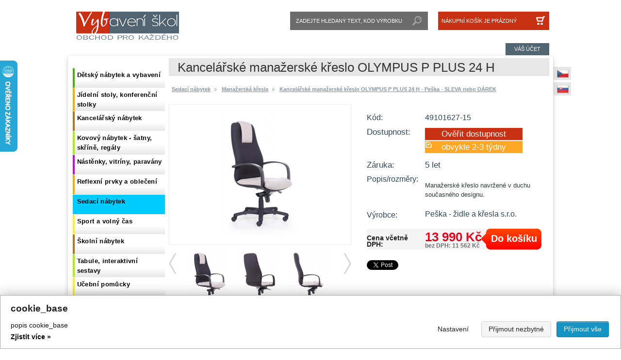

--- FILE ---
content_type: text/html; charset=UTF-8
request_url: https://www.vybaveni-skol.cz/kancelarske-manazerske-kreslo-olympus-p-plus-24-h-peska-sleva-nebo-darek.html
body_size: 19445
content:
<!DOCTYPE html>
<!--[if lt IE 7]> <html class="no-js lt-ie9 lt-ie8 lt-ie7"> <![endif]-->
<!--[if IE 7]> <html class="no-js lt-ie9 lt-ie8"> <![endif]-->
<!--[if IE 8]> <html class="no-js lt-ie9"> <![endif]-->
<!--[if gt IE 8]><!--> <html class="no-js"> <!--<![endif]-->
<head>
    <meta http-equiv="X-UA-compatible" content="IE=10" />
    <meta http-equiv="Content-Type" content="text/html; charset=utf-8" />
    <title>Kancelářské manažerské křeslo OLYMPUS P PLUS 24 H | vybaveni-skol.cz</title>
    <meta name="robots" content="all" />
    <meta name="description" content="  Manažerské křeslo navržené v duchu současného designu.&amp;nbsp;   " />
    <meta name="keywords" content="" />
    <meta name="author" content="web revolution s.r.o" />

    <meta name="viewport" content="width=device-width" />
    <script type="text/javascript" src="./assets/js/jquery.min.js"></script>

    <link rel="canonical" href="https://www.vybaveni-skol.cz/kancelarske-manazerske-kreslo-olympus-p-plus-24-h-peska-sleva-nebo-darek.html" />
    <link rel="shortcut icon" type="image/png" href="./themes/default/img/favicon.png" />

        <link rel="stylesheet" href="./themes/default/css/font.css" />

    <link rel="stylesheet" href="./assets/css/normalize.css" />
    <link rel="stylesheet" href="./assets/css/foundation.css" />
    <link rel="stylesheet" href="./assets/css/jslider.css" />

    <link rel="stylesheet" href="./themes/default/css/base.css" />
    <link rel="stylesheet" href="./themes/default/css/filter.css" />
    <link rel="stylesheet" href="./themes/default/css/pagination.css" />

    <!--[if IE 8]>
    <link rel="stylesheet" href="./assets/css/foundation_ie8.css" />
    <link rel="stylesheet" href="./themes/default/css/base_ie8.css" />
    <![endif]-->
    <!--[if IE 9]>
    <style type="text/css">
        <link rel="stylesheet" href="./themes/default/css/base_ie9.css" />
        .gradient { filter: none; }
    </style>
    <![endif]-->
    <link rel="stylesheet" href="./assets/css/jquery.fancybox.css" />
            <script type="text/javascript" src="./assets/js/vendor/custom.modernizr.js"></script>
        <script type="text/javascript" src="./assets/js/init.js"></script>
    <script type="text/javascript" src="./assets/js/general.js"></script>

        <script type="text/javascript">
    //<![CDATA[
    var url = "./";
    var main_id_domain = '1';
    var content_id = '129542';
    var currency_code = 'Kč';
    var show_window_after_buy = 1;
    var window_after_buy_text = "Zboží bylo uloženo do košíku.";
    var window_after_repository = "Zboží bylo uloženo do oblíbených.";
    var window_repository_flush = "Oblíbené byly vyprázdněny.";
    var window_repository_remmove = "Zboží bylo odebráno z oblíbených.";
    var window_dog_add = "Zboží bylo přidáno do hlídacího psa.";
    var window_dog_rem = "Zboží bylo odebráno z hlídacího psa.";
    var window_forum_add = "Váš příspěvek byl přidán.";
    var window_forum_add_authorize = "Váš příspěvek byl vložen a čeká na autorizaci.";
    var window_search = "vyhledávám...";
    var window_cannot_add = "Zboží nelze vložit do košíku";
    var id_department = "";
    var refererHttp = "";
            var show_small_image = true;
        var surveys = new Array();
        var survey_error = "V anketě můžete hlasovat jen jednou.";
    var compare_products = new Array();

    
    var searchForm = document.getElementById("search");
    if (searchForm) {
        searchForm.setAttribute("autocomplete", "off");
    }
    
    //]]>
</script>        
<script type="text/javascript">
    //<![CDATA[
    function search_value(obj) {
        /*obj.select();*/
        $(obj).addClass('act');
        if($(obj).val() == $(obj).attr('data-default-value')) {
            $(obj).val('');
        }
    }

    function refresh_search_value(obj)
    {
        if (obj.value == "") {
            $(obj).removeClass('act');
            obj.value = "ZADEJTE HLEDANÝ TEXT, KÓD VÝROBKU";
        }
    }

    var testVal = "";
    function intrigue_search_value(obj)
    {
        if(obj.value.length < 3) return;

        if(testVal == ""){
            testVal = obj.value;
            setTimeout("checkValue()", 250);
        }
    }


    function checkValue()
    {
        if($('#search_keyword').val() == testVal)
        {    intrigue(testVal);
            testVal = "";
        }
        else
        {  testVal =  $('#search_keyword').val();
            setTimeout("checkValue()", 250);
        }
    }



    function selectItem()
    {
        var sel=$("#resultList0 :selected").val();
        $("#search_keyword").val(sel);
        $("#intriguer").html("");
    }

    
        //]]>
</script>    </head>

<body class="detail">
	<div id="fb-root"></div>

<script>(function(d, s, id) {
   var js, fjs = d.getElementsByTagName(s)[0];
   if (d.getElementById(id)) return;
   js = d.createElement(s); js.id = id;
   js.src = "//connect.facebook.net/cs_CZ/all.js#xfbml=1&appId=195901450455985";
   fjs.parentNode.insertBefore(js, fjs);
}(document, 'script', 'facebook-jssdk'));</script>

    


<script type="text/javascript">
//<![CDATA[

var _hwq = _hwq || [];

    _hwq.push(['setKey', '2FB12DBB3B33F5DFD66074D4649C8041']);_hwq.push(['setTopPos', '60']);_hwq.push(['showWidget', '21']);(function() {

    var ho = document.createElement('script'); ho.type = 'text/javascript'; ho.async = true;

    ho.src = 'https://ssl.heureka.cz/direct/i/gjs.php?n=wdgt&sak=2FB12DBB3B33F5DFD66074D4649C8041';

    var s = document.getElementsByTagName('script')[0]; s.parentNode.insertBefore(ho, s);

})();

//]]>

</script>



<div id="calculator" style="display:none;"></div>
<div id="promo-action" style="display:none;"></div>


<!-- Top strip - search and basket -->
<div class="row obchodak-shade">

    <div class="row header">
    	<!-- Logo -->

    	<div class="small-12 large-3 columns logo">
    		<a href="./" title="Home">
    			Home
    		</a>
    	</div>

    	<!-- Basket/User account -->
    	<div class="small-12 large-9 columns header-box-top">
                    <div class="small-12 large-5 columns search-box large-offset-3">
                <div class="">
                    
<form name="search" method="get" class="fullDefColor" id="search" action="./vysledky-vyhledavani.html">

    <div class="small-11 columns">
        <input id="search_keyword" class="inp-search" name="search_keyword" type="text" data-default-value="ZADEJTE HLEDANÝ TEXT, KÓD VÝROBKU" value="ZADEJTE HLEDANÝ TEXT, KÓD VÝROBKU"  />
            </div>
    <div class="small-1 columns">
        <a href="#" title="Výsledky vyhledávání" class="button postfix"
                onclick="javascript:document.forms.search.submit();">
            HLEDEJ
        </a>
            </div>
    <p id="intriguer"> </p>

</form>                </div>
            </div>
			<div class="small-12 large-4 columns basket">
				

    
<div class="">
    <a href="javascript:basketId.submit();" class="basket-box" id="pokladna" title="Košík">
        <div class="row">
            <form action="./kosik1.html" method="post" id="basketId" name="basketId"
                    class="fullDefColor empty">
                <div class="text">
                               <span class="price">NÁKUPNÍ KOŠÍK JE PRÁZDNÝ</span>
                                               </div>
                <input name="submitak" type="hidden" value="POKLADNA"/>
            </form>
        </div>
    </a>
</div>			</div>
			<div class="small-12 columns user-account">
				<div class="">
        			                        <a href="./inc/ajax/alogin.php" class="reveal" data-modal-id="modal_login" data-modal-size="small" >
                            váš účet
                        </a>
                    				</div>
			</div>    	</div>
    </div>
    <div class="row container-outer">
        <div class="row lang-container">
            <div>
                <a href="#" class="cz">CZ</a>
                <a href="#" class="sk">SK</a>
            </div>
        </div>
        
        <!-- one column for Basket, left menu for others -->
                    <div class="row box-shad">


                <!-- Left column -->
                <div class="small-12 large-3 columns leftcol-box">
                        <div class="row mnu-category-container">
                                                                

                                        
                                            <section class="section active" id="active_tree" data-category-id="2">
                    <p class="title"><a href="sedaci-nabytek">Sedací nábytek</a></p>
                    <div class="content">
                                                                    

            
                            <section class="section" id="" data-category-id="1220">
                    <p class="title"><a href="././black27">BLACK27</a></p>
                </section>
                                                                    

            
                            <section class="section" id="" data-category-id="1105">
                    <p class="title"><a href="././detska-koleckova-kresla-a-zidle-2">Dětská křesla a židle</a></p>
                </section>
                                                                    

            
                                                                    

            
                                                                    

            
                                                                    

            
                            <section class="section" id="" data-category-id="69">
                    <p class="title"><a href="././drevene-zidle-skorepina">Dřevěné židle (skořepina)</a></p>
                </section>
                                                                    

            
                            <section class="section" id="" data-category-id="1266">
                    <p class="title"><a href="././herni-zidle">Herní židle</a></p>
                </section>
                                                                    

            
                            <section class="section" id="" data-category-id="565">
                    <p class="title"><a href="././jidelni-kavarenske-kuchynske-restauracni-zidle">Jídelní a restaurační židle</a></p>
                </section>
                                                                    

            
                                                                    

            
                                                                    

            
                                                                    

            
                            <section class="section" id="" data-category-id="44">
                    <p class="title"><a href="././kancelarske-kresla-a-zidle">Kancelářské křesla a židle</a></p>
                </section>
                                                                    

            
                            <section class="section" id="" data-category-id="68">
                    <p class="title"><a href="././konferencni-zidle">Konferenční židle</a></p>
                </section>
                                                                    

            
                            <section class="section" id="" data-category-id="171">
                    <p class="title"><a href="././kresla-pohovky-relax">Křesla, pohovky a relax</a></p>
                </section>
                                                                    

            
                            <section class="section" id="" data-category-id="1121">
                    <p class="title"><a href="././lekarske-a-ordinacni-zidle">Lékařské a ordinační židle</a></p>
                </section>
                                                                    

            
                            <section class="section active" id="" data-category-id="175">
                    <p class="title"><a href="././manazerska-kresla">Manažerská křesla</a></p>
                </section>
                                                                    

            
                            <section class="section" id="" data-category-id="89">
                    <p class="title"><a href="././multisedaky-vybaveni-cekaren">Multisedáky, vybavení čekáren</a></p>
                </section>
                                                                    

            
                            <section class="section" id="" data-category-id="666">
                    <p class="title"><a href="././pracovni-dilenske-zidle">Pracovní a dílenské židle</a></p>
                </section>
                                                                    

            
                            <section class="section" id="" data-category-id="169">
                    <p class="title"><a href="././tvarovatelne-sedaci-pytle-vaky">Sedací pytle a vaky</a></p>
                </section>
                                </div>
        </section>
    </div>
    <!-- Menu -->
        
<div class="row section mnu-category-heading">Kategorie</div>

    
    <div class="row mnu-department">

                <div class="mnu-category-container">
                                            

                                                                                        
                
                <section class="section" data-category-id="10">
                    <p class="title" style="background: #49af03;"><a href="detsky-nabytek-vybaveni-nejen-pro-ms" data-color="ffffff"><span data-bg-color="49af03" class="slidehover"></span><span class="title-link">Dětský nábytek a vybavení</span></a>
                    </p> 
                    
                </section>
                                            

                                                                                        
                
                <section class="section" data-category-id="1260">
                    <p class="title" style="background: #fdab01;"><a href="jidelni-stoly-konferencni-stolky" data-color="000"><span data-bg-color="fdab01" class="slidehover"></span><span class="title-link">Jídelní stoly, konferenční stolky</span></a>
                    </p> 
                    
                </section>
                                            

                                                                                        
                
                <section class="section" data-category-id="1">
                    <p class="title" style="background: #b9751c;"><a href="kancelarsky-nabytek" data-color="ffffff"><span data-bg-color="b9751c" class="slidehover"></span><span class="title-link">Kancelářský nábytek</span></a>
                    </p> 
                    
                </section>
                                            

                                                                                        
                
                <section class="section" data-category-id="93">
                    <p class="title" style="background: #a8f400;"><a href="kovovy-nabytek" data-color="ffffff"><span data-bg-color="a8f400" class="slidehover"></span><span class="title-link">Kovový nábytek - šatny, skříně, regály</span></a>
                    </p> 
                    
                </section>
                                            

                                                                                        
                
                <section class="section" data-category-id="1246">
                    <p class="title" style="background: #c70bd4;"><a href="nastenky-vitriny-paravany" data-color="000"><span data-bg-color="c70bd4" class="slidehover"></span><span class="title-link">Nástěnky, vitríny, paravány</span></a>
                    </p> 
                    
                </section>
                                            

                                                                                        
                
                <section class="section" data-category-id="1119">
                    <p class="title" style="background: #fdab01;"><a href="reflexni-prvky-a-obleceni" data-color="000"><span data-bg-color="fdab01" class="slidehover"></span><span class="title-link">Reflexní prvky a oblečení</span></a>
                    </p> 
                    
                </section>
                                            

                                                                                    
                
                <section class="section active" data-category-id="2">
                    <p class="title" style="background: #00cbfe;"><a href="sedaci-nabytek" data-color="ffffff"><span data-bg-color="00cbfe" class="slidehover"></span><span class="title-link">Sedací nábytek</span></a>
                    </p> 
                                            <div class="content">
                                                    </div>
                    
                </section>
                                            

                                                                                        
                
                <section class="section" data-category-id="570">
                    <p class="title" style="background: #fbf320;"><a href="sport-a-volny-cas" data-color="000"><span data-bg-color="fbf320" class="slidehover"></span><span class="title-link">Sport a volný čas</span></a>
                    </p> 
                    
                </section>
                                            

                                                                                        
                
                <section class="section" data-category-id="4">
                    <p class="title" style="background: #b9751c;"><a href="vybaveni-skol" data-color="383838"><span data-bg-color="b9751c" class="slidehover"></span><span class="title-link">Školní nábytek</span></a>
                    </p> 
                    
                </section>
                                            

                                                                                        
                
                <section class="section" data-category-id="3">
                    <p class="title" style="background: #a8f400;"><a href="kancelarske-a-skolni-tabule-interaktivni-sestavy" data-color="202020"><span data-bg-color="a8f400" class="slidehover"></span><span class="title-link">Tabule, interaktivní sestavy</span></a>
                    </p> 
                    
                </section>
                                            

                                                                                        
                
                <section class="section" data-category-id="924">
                    <p class="title" style="background: #fbf320;"><a href="ucebni-pomucky" data-color="000"><span data-bg-color="fbf320" class="slidehover"></span><span class="title-link">Učební pomůcky</span></a>
                    </p> 
                    
                </section>
                                            

                                                                                        
                
                <section class="section" data-category-id="142">
                    <p class="title" style="background: #c70bd4;"><a href="venkovni-vybaveni" data-color="000"><span data-bg-color="c70bd4" class="slidehover"></span><span class="title-link">Venkovní vybavení, městský mobiliář</span></a>
                    </p> 
                    
                </section>
                                            

                                                                                        
                
                <section class="section" data-category-id="923">
                    <p class="title" style="background: #f52b03;"><a href="zlevnene-zbozi" data-color="ffffff"><span data-bg-color="f52b03" class="slidehover"></span><span class="title-link">ZLEVNĚNÉ ZBOŽÍ</span></a>
                    </p> 
                    
                </section>
                                </div>
    </div>
                   
                    <script> 
                    jQuery(document).ready(function($) {
                        $('.mnu-category-container .section a').hover(
                            function(){
                                var color =  $(this).attr('data-color');
                                var backgroundColor =  $(this).closest('.slidehover').attr('data-bg-color');
                                if (typeof color === "undefined") return null;
                                $(this).css({'color': "#"+color});
                                $(this).closest('.slidehover').animate({"width": "100%", "background-color": backgroundColor}, 300);
                                return false; 
                                }
                            , function(){
                                $(this).css({'color': '#000000'});
                                }
                        );
                    });
                    </script>
                    
<!-- infobox -->
<div class="row">

<div class="small-12 large-12 columns menu-bottom">
	<ul>
  
    
    
    <li class="infobox-head"><h3>Infobox</h3></li>
    <li>
			<span> 
				<a href="./vsechny-fotogalerie.html">Fotogalerie</a>
			</span>
		</li>
              		
    <li>
			<span> 
				<a href="kontakt-info.html">Kontakt</a>
			</span>
		</li>
             		
    <li>
			<span> 
				<a href="obchodni-podminky-1.html">Obchodní podmínky</a>
			</span>
		</li>
             		
    <li>
			<span> 
				<a href="doprava-a-platba-info.html">Doprava a platba</a>
			</span>
		</li>
             		
    <li>
			<span> 
				<a href="gdpr.html">Zásady ochrany osobních údajů</a>
			</span>
		</li>
             		
    <li>
			<span> 
				<a href="nahradni-plneni.html">Náhradní plnění</a>
			</span>
		</li>
             		
    <li>
			<span> 
				<a href="mechaniky.html">Správné sezení a mechanika židlí</a>
			</span>
		</li>
             		
    <li>
			<span> 
				<a href="zvedaci-stojan.html">Popis zvedacích stojanů pro tabule</a>
			</span>
		</li>
             		
    <li>
			<span> 
				<a href="mikroskopy-levenhuk.html">Mikroskopy Levenhuk</a>
			</span>
		</li>
                
		
	</ul>
</div>
</div>
<!-- end infobox --><div class="row">
	<div class="row">
		<div class="mod-box">
			
		</div>
	</div>
</div>
                </div>
                <!-- Content -->
                <div class="small-12 large-9 columns content-box">
                    <div class="row box">
    <div class="row content-head">
                <div class="row">
            <h1>Kancelářské manažerské křeslo OLYMPUS P PLUS 24 H</h1>
        </div>

                <div class="row">
            <div class="row">
    <div class="small-12 large-12 columns">         <div class="row">
                                                            <ul class="breadcrumbs">
                                                            <li><a href="sedaci-nabytek" title="Sedací nábytek">Sedací nábytek</a></li>
                                                                                        <li>
                        <a href="manazerska-kresla">
                            Manažerská křesla
                        </a>
                    </li>
                    <li class="current">
                        <a href="#">
                            Kancelářské manažerské křeslo OLYMPUS P PLUS 24 H - Peška - SLEVA nebo DÁREK
                        </a>
                    </li>
                                        </ul>        </div>
    </div>
        </div>        </div>
    </div>
    <div class="row">

        <div class="row product-top">
            <div class="small-12 large-6 columns images">
                
<div class="row gallery">
    <div class="row main-image-container">
                        <a href="./script/watermark.php?file=kancelarske-manazerske-kreslo-_23.jpg" data-lightbox-enabled title="Kancelářské manažerské křeslo OLYMPUS P PLUS 24 H - Peška - SLEVA nebo DÁREK" id="gallery-main-image" class="lightbox-enabled">            <img src="https://www.vybaveni-skol.cz/data/products/detail_kancelarske-manazerske-kreslo-_23.jpg" alt="Kancelářské manažerské křeslo OLYMPUS P PLUS 24 H - Peška - SLEVA nebo DÁREK" title="Kancelářské manažerské křeslo OLYMPUS P PLUS 24 H - Peška - SLEVA nebo DÁREK" id="galeryImg" />
                    </a>
        

                    <div class="hiddenImages" style="display:none">
                                                        <a class="img0" href="./script/watermark.php?file=kancelarske-manazerske-kreslo-_23.jpg"  title="Kancelářské manažerské křeslo OLYMPUS P PLUS 24 H - Peška - SLEVA nebo DÁREK" class="lightbox-enabled" >
                        <img src="https://www.vybaveni-skol.cz/data/products/sm_kancelarske-manazerske-kreslo-_23.jpg" alt="Kancelářské manažerské křeslo OLYMPUS P PLUS 24 H - Peška - SLEVA nebo DÁREK" title="Kancelářské manažerské křeslo OLYMPUS P PLUS 24 H - Peška - SLEVA nebo DÁREK"/>
                    </a>

                                                        <a class="img1" href="./script/watermark.php?file=kancelarske-manazerske-kreslo-_26.jpg" data-lightbox-enabled title="Kancelářské manažerské křeslo OLYMPUS P PLUS 24 H - Peška - SLEVA nebo DÁREK" class="lightbox-enabled" >
                        <img src="https://www.vybaveni-skol.cz/data/products/sm_kancelarske-manazerske-kreslo-_26.jpg" alt="Kancelářské manažerské křeslo OLYMPUS P PLUS 24 H - Peška - SLEVA nebo DÁREK" title="Kancelářské manažerské křeslo OLYMPUS P PLUS 24 H - Peška - SLEVA nebo DÁREK"/>
                    </a>

                                                        <a class="img2" href="./script/watermark.php?file=kancelarske-manazerske-kreslo-_25.jpg" data-lightbox-enabled title="Kancelářské manažerské křeslo OLYMPUS P PLUS 24 H - Peška - SLEVA nebo DÁREK" class="lightbox-enabled" >
                        <img src="https://www.vybaveni-skol.cz/data/products/sm_kancelarske-manazerske-kreslo-_25.jpg" alt="Kancelářské manažerské křeslo OLYMPUS P PLUS 24 H - Peška - SLEVA nebo DÁREK" title="Kancelářské manažerské křeslo OLYMPUS P PLUS 24 H - Peška - SLEVA nebo DÁREK"/>
                    </a>

                                                        <a class="img3" href="./script/watermark.php?file=kancelarske-manazerske-kreslo-_24.jpg" data-lightbox-enabled title="Kancelářské manažerské křeslo OLYMPUS P PLUS 24 H - Peška - SLEVA nebo DÁREK" class="lightbox-enabled" >
                        <img src="https://www.vybaveni-skol.cz/data/products/sm_kancelarske-manazerske-kreslo-_24.jpg" alt="Kancelářské manažerské křeslo OLYMPUS P PLUS 24 H - Peška - SLEVA nebo DÁREK" title="Kancelářské manažerské křeslo OLYMPUS P PLUS 24 H - Peška - SLEVA nebo DÁREK"/>
                    </a>

                            </div>
            </div>

            <div class="row subgallery">
            <div class="small-2 large-1 column">
                <a href="#" class="left"></a>
            </div>
            <div class="small-8 large-10 columns subgallery-items">
                <table border="0" cellspacing="5" cellpadding="0">
                    <tr>
                                                                                    <td>
                                                                        <a  onclick="changeMain('https://www.vybaveni-skol.cz/data/products/detail_kancelarske-manazerske-kreslo-_23.jpg','./script/watermark.php?file=kancelarske-manazerske-kreslo-_23.jpg', '0');return false;" href="./script/watermark.php?file=kancelarske-manazerske-kreslo-_23.jpg" title="Kancelářské manažerské křeslo OLYMPUS P PLUS 24 H - Peška - SLEVA nebo DÁREK"   >                                        <img src="https://www.vybaveni-skol.cz/data/products/sm_kancelarske-manazerske-kreslo-_23.jpg" alt="Kancelářské manažerské křeslo OLYMPUS P PLUS 24 H - Peška - SLEVA nebo DÁREK" title="Kancelářské manažerské křeslo OLYMPUS P PLUS 24 H - Peška - SLEVA nebo DÁREK"/>
                                        </a>                                </td>
                                                                                                                <td>
                                                                        <a  onclick="changeMain('https://www.vybaveni-skol.cz/data/products/detail_kancelarske-manazerske-kreslo-_26.jpg','./script/watermark.php?file=kancelarske-manazerske-kreslo-_26.jpg', '1');return false;" href="./script/watermark.php?file=kancelarske-manazerske-kreslo-_26.jpg" title="Kancelářské manažerské křeslo OLYMPUS P PLUS 24 H - Peška - SLEVA nebo DÁREK"   >                                        <img src="https://www.vybaveni-skol.cz/data/products/sm_kancelarske-manazerske-kreslo-_26.jpg" alt="Kancelářské manažerské křeslo OLYMPUS P PLUS 24 H - Peška - SLEVA nebo DÁREK" title="Kancelářské manažerské křeslo OLYMPUS P PLUS 24 H - Peška - SLEVA nebo DÁREK"/>
                                        </a>                                </td>
                                                                                                                <td>
                                                                        <a  onclick="changeMain('https://www.vybaveni-skol.cz/data/products/detail_kancelarske-manazerske-kreslo-_25.jpg','./script/watermark.php?file=kancelarske-manazerske-kreslo-_25.jpg', '2');return false;" href="./script/watermark.php?file=kancelarske-manazerske-kreslo-_25.jpg" title="Kancelářské manažerské křeslo OLYMPUS P PLUS 24 H - Peška - SLEVA nebo DÁREK"   >                                        <img src="https://www.vybaveni-skol.cz/data/products/sm_kancelarske-manazerske-kreslo-_25.jpg" alt="Kancelářské manažerské křeslo OLYMPUS P PLUS 24 H - Peška - SLEVA nebo DÁREK" title="Kancelářské manažerské křeslo OLYMPUS P PLUS 24 H - Peška - SLEVA nebo DÁREK"/>
                                        </a>                                </td>
                                                                                                                <td>
                                                                        <a  onclick="changeMain('https://www.vybaveni-skol.cz/data/products/detail_kancelarske-manazerske-kreslo-_24.jpg','./script/watermark.php?file=kancelarske-manazerske-kreslo-_24.jpg', '3');return false;" href="./script/watermark.php?file=kancelarske-manazerske-kreslo-_24.jpg" title="Kancelářské manažerské křeslo OLYMPUS P PLUS 24 H - Peška - SLEVA nebo DÁREK"   >                                        <img src="https://www.vybaveni-skol.cz/data/products/sm_kancelarske-manazerske-kreslo-_24.jpg" alt="Kancelářské manažerské křeslo OLYMPUS P PLUS 24 H - Peška - SLEVA nebo DÁREK" title="Kancelářské manažerské křeslo OLYMPUS P PLUS 24 H - Peška - SLEVA nebo DÁREK"/>
                                        </a>                                </td>
                                                    
                                            </tr>
                </table>
            </div>
            <div class="small-2 large-1 column">
                <a href="#" class="right"></a>
            </div>
        </div>
    </div>            </div>
            <div class="small-12 large-6 columns product-info">
                <div class="row group-alternate">
    </div>

<!-- DETAIL DOSTUPNOST -->

<div class="row code-top">
	<div class="large-4 columns">
		<span>Kód:</span>
	</div>

	<div class="large-8 columns">
			<span class="user-code-txt">49101627-15</span>
	</div>
</div>


<div class="row availability avail-question">
	<div class="large-4 columns">Dostupnost:</div>
	<div class="large-8 columns top">
		<div class="row">
      				<span id="check-avail">Ověřit dostupnost</span>
				<div class="check-availability" title="Ověřit dostupnost">obvykle 2-3 týdny</div>
			
		</div>
               	</div>
</div>

<!-- KONEC DETAIL DOSTUPNOST -->

<div class="row product-guarantee">
    <div class="large-4 columns">
        Záruka:
    </div>
    <div class="large-8 columns">
        5 let
    </div>
</div>
<div class="row product-short-description">
    <div class="large-4 columns">
        Popis/rozměry:
    </div>
    <div class="large-8 columns">
        <p style="margin: 1em 0px; padding: 0px; color: rgb(47, 54, 56); font-family: Arial, Helvetica, 'Nimbus Sans L', FreeSans, sans-serif; line-height: 19.5px;"><span style="color: rgb(47, 54, 56); font-family: Arial, Helvetica, 'Nimbus Sans L', FreeSans, sans-serif; line-height: 19.5px;">Manažerské křeslo navržené v duchu současného designu.&nbsp;</span></p>
    </div>
</div>

<div class="row product-short-description">
    <div class="large-4 columns">
        Výrobce:
    </div>
    <div class="large-8 columns">
        Peška - židle a křesla s.r.o.
    </div>
</div>


            <div class="row pricing">
                



                </div>
    
    <div class="row buy-row">
        <div class="small-12 large-4 columns main-price">
             Cena včetně DPH:
        </div>

                <div class="small-12 large-4 columns main-price-value">13 990 Kč <span> bez DPH: 11 562 Kč </div>

        <div class="small-12 large-4 columns">
            
                <a  href="" onclick="scrollToElement('#product-config', function() { infoBox('Zvolte prosím jednotlivé konfigurační parametry.'); }); return false;"  class="button-buy"> Do košíku </a>
                    </div>
    </div>


        <div class="row social">

     <div class="row">
        <div class="fb-like" data-send="false" data-layout="button_count" data-width="150" data-show-faces="false"></div>
    </div>

     <div class="row">
        <a href="https://twitter.com/share" class="twitter-share-button" data-lang="cs">Tweet</a>
        
            <script>!function(d,s,id){var js,fjs=d.getElementsByTagName(s)[0],p=/^http:/.test(d.location)?'http':'https';if(!d.getElementById(id)){js=d.createElement(s);js.id=id;js.src=p+'://platform.twitter.com/widgets.js';fjs.parentNode.insertBefore(js,fjs);}}(document, 'script', 'twitter-wjs');</script>
        
    </div>

    <div class="row">
        <div class="icon google-plus">

            
                <div class="g-plusone" data-size="medium"></div>
                <script type="text/javascript">
                    window.___gcfg = {lang: 'cs'};

                    (function() {
                        var po = document.createElement('script'); po.type = 'text/javascript'; po.async = true;
                        po.src = 'https://apis.google.com/js/plusone.js';
                        var s = document.getElementsByTagName('script')[0]; s.parentNode.insertBefore(po, s);
                    })();
                </script>
            

        </div>
    </div>
   
   
</div>



                </div>
                            <div class="row product_group">
                                    </div>
            
                    </div>

        <div class="row product-bottom">
            
   <div class="section-container auto tabs-container" data-section>
                    <section class="description active"  data-section-ajax-url="./inc/ajax/aproduct.php?id=129542&extend=1&preurl=./">
                <p class="title" data-section-title>
                    <a href="#desc">Popis</a>
                </p>
					<div class="content highlight_description" data-section-content>
                    <h2>Kancelářské manažerské křeslo OLYMPUS P PLUS 24 H</h2>

<p style="text-align: justify;">Manažerské křeslo navržené v duchu současného designu. Manažerské křeslo, čalouněný opěrák a sedák, houpací mechanismus typu H2 s aretací v 5 pozicích a váhovou regulací, plynový píst, kříž černý plastový, područky kovové obalené polyuretanem, nosnost 150 kg, záruka 5 let. Potahové látky v různém provedení k výběru. Kolečka na různé typy podlah.</p>

<h3>Hlavní výhody:</h3>

<ul>
	<li>H2 - houpací mechanismus s váhovou regulací a blokací v 5 ti pozicích</li>
	<li>výběr typu a barvy potahu</li>
	<li>plastový kříž</li>
	<li>výběr koleček pro různé typy podlah</li>
	<li>nosnost 150 kg</li>
</ul>
                    
                                    </div> 
            </section>
        
		
                    <section class="parameters" data-section-ajax-url="./inc/ajax/aproductparams.php?id=129542&extend=1&preurl=./">
                <p class="title" data-section-title="">
                    <a href="#parameters">Technické parametry</a>
                </p>
                <div class="content" data-section-content="" data-slug="parameters"></div>
                
            </section>
         
        
          

         
        
        
        
        
                
              </div>        </div>


        <div id="product-config"></div>
        <div class="row">
            <!-- blok konfiguracnich parametru content/detail/configparams/main.tpl -->
 
<!-- konfiguracni parametr content/detail/configparams/parameter.tpl -->
<div class="row param-one all-identity-0" >
	<div class="small-1 large-1 columns number counter"> 1.</div>
	<div class="small-9 large-9 columns text"> Zvolte druh látky (Breeze, Bondai, Bombay, Kaiman atd..) pro židli Olympus P a následně se Vám níže zobrazí nabídka výběru barev zvoleného druhu látky.</div>
	<div class="small-12 large-2 columns select">
		<select class="nazev-odstinu select-hash select-0-2630" id="id-0-2630">
			<option value="0-18093"  selected="selected" > Bombay (kat. B). </option>
			<option value="0-18092" > kůže Prince (kat. E). </option>
		</select>
 	</div>



			<div class="row">
						</div>


      </div>

			<div class="row pars-0-2630 all-identity-0">

				<div class="small-12 large-11 columns param-color block-select-0-2630 all-identity-0">
       					<div class="small-3 large-2 columns block-select active">
						<span class="param-img"><span class="zoom">
            <a href="./script/watermark.php?param=true&amp;file=full_bombay14_5.jpg" class="lightbox-enabled" title="Bombay (kat. B).">
            Zvětšit
            </a>
            </span><a id="value-0-18093" href="" onclick="return changeValue('0-18093', '0-2630');" class="select_conf_value">
            	<img src=" /data/configparams/bombay14_5.jpg "/></a></span>
						<span class="param-img-check param-img-0-18093 param-active">&nbsp;</span>
						<div class="row param-color-name">Bombay (kat. B).</div>
						<span data-price="0" class="row param-one-price price-0-18093"> &nbsp;  </span>
             <input type="hidden" class="nodeId-0-18093" value="129542;1;2619;0;0;18093" />            <input type="hidden" class="nodeId-0-18093" value="129542;1;2620;0;0;18093" />         </div>
        					<div class="small-3 large-2 columns block-select">
						<span class="param-img"><span class="zoom">
            <a href="./script/watermark.php?param=true&amp;file=full_prince179_5.jpg" class="lightbox-enabled" title="kůže Prince (kat. E).">
            Zvětšit
            </a>
            </span><a id="value-0-18092" href="" onclick="return changeValue('0-18092', '0-2630');" class="select_conf_value">
            	<img src=" /data/configparams/prince179_5.jpg "/></a></span>
						<span class="param-img-check param-img-0-18092 ">&nbsp;</span>
						<div class="row param-color-name">kůže Prince (kat. E).</div>
						<span data-price="3305" class="row param-one-price price-0-18092"> (3 305 Kč)  </span>
             <input type="hidden" class="nodeId-0-18092" value="129542;1;2627;0;0;18092" />            <input type="hidden" class="nodeId-0-18092" value="129542;1;2628;0;0;18092" />         </div>
               <input type="hidden" class="active-pars active-0-2630" value="0-18093"/>
    </div>
 </div>



<!-- konec konfiguracniho parametru -->  
<!-- konfiguracni parametr content/detail/configparams/parameter.tpl -->
<div class="row param-one all-identity-0-18093" >
	<div class="small-1 large-1 columns number counter"> 2.</div>
	<div class="small-9 large-9 columns text"> Zvolte barvu látky Bombay pro sedací plochu a opěrku hlavy.</div>
	<div class="small-12 large-2 columns select">
		<select class="nazev-odstinu select-hash select-1-2619" id="id-1-2619">
			<option value="0-18093-17984"  selected="selected" > 14 </option>
			<option value="0-18093-17985" > 36 </option>
			<option value="0-18093-17987" > 02 </option>
			<option value="0-18093-17988" > 38 </option>
			<option value="0-18093-17989" > 57 </option>
			<option value="0-18093-17986" > 33 </option>
			<option value="0-18093-17990" > 37 </option>
			<option value="0-18093-17991" > 73 </option>
			<option value="0-18093-17992" > 79 </option>
		</select>
 	</div>



			<div class="row">
							<div class="small-12 large-11 columns param-one-text">
					<p>složení: 100% polyester; váha 350g/m2; oděruvzdornost 100 000 cyklů</p>
				</div>
						</div>


      </div>

			<div class="row pars-1-2619 all-identity-0-18093">

				<div class="small-12 large-11 columns param-color block-select-1-2619 all-identity-0-18093">
       					<div class="small-3 large-2 columns block-select active">
						<span class="param-img"><span class="zoom">
            <a href="./script/watermark.php?param=true&amp;file=full_bombay14_6.jpg" class="lightbox-enabled" title="14">
            Zvětšit
            </a>
            </span><a id="value-0-18093-17984" href="" onclick="return changeValue('0-18093-17984', '1-2619');" class="select_conf_value">
            	<img src=" /data/configparams/bombay14_6.jpg "/></a></span>
						<span class="param-img-check param-img-0-18093-17984 param-active">&nbsp;</span>
						<div class="row param-color-name">14</div>
						<span data-price="0" class="row param-one-price price-0-18093-17984"> &nbsp;  </span>
                                 </div>
        					<div class="small-3 large-2 columns block-select">
						<span class="param-img"><span class="zoom">
            <a href="./script/watermark.php?param=true&amp;file=full_bombay36_3.jpg" class="lightbox-enabled" title="36">
            Zvětšit
            </a>
            </span><a id="value-0-18093-17985" href="" onclick="return changeValue('0-18093-17985', '1-2619');" class="select_conf_value">
            	<img src=" /data/configparams/bombay36_3.jpg "/></a></span>
						<span class="param-img-check param-img-0-18093-17985 ">&nbsp;</span>
						<div class="row param-color-name">36</div>
						<span data-price="0" class="row param-one-price price-0-18093-17985"> &nbsp;  </span>
                                 </div>
        					<div class="small-3 large-2 columns block-select">
						<span class="param-img"><span class="zoom">
            <a href="./script/watermark.php?param=true&amp;file=full_bombay02_3.jpg" class="lightbox-enabled" title="02">
            Zvětšit
            </a>
            </span><a id="value-0-18093-17987" href="" onclick="return changeValue('0-18093-17987', '1-2619');" class="select_conf_value">
            	<img src=" /data/configparams/bombay02_3.jpg "/></a></span>
						<span class="param-img-check param-img-0-18093-17987 ">&nbsp;</span>
						<div class="row param-color-name">02</div>
						<span data-price="0" class="row param-one-price price-0-18093-17987"> &nbsp;  </span>
                                 </div>
        					<div class="small-3 large-2 columns block-select">
						<span class="param-img"><span class="zoom">
            <a href="./script/watermark.php?param=true&amp;file=full_bombay38_3.jpg" class="lightbox-enabled" title="38">
            Zvětšit
            </a>
            </span><a id="value-0-18093-17988" href="" onclick="return changeValue('0-18093-17988', '1-2619');" class="select_conf_value">
            	<img src=" /data/configparams/bombay38_3.jpg "/></a></span>
						<span class="param-img-check param-img-0-18093-17988 ">&nbsp;</span>
						<div class="row param-color-name">38</div>
						<span data-price="0" class="row param-one-price price-0-18093-17988"> &nbsp;  </span>
                                 </div>
        					<div class="small-3 large-2 columns block-select">
						<span class="param-img"><span class="zoom">
            <a href="./script/watermark.php?param=true&amp;file=full_bombay57_3.jpg" class="lightbox-enabled" title="57">
            Zvětšit
            </a>
            </span><a id="value-0-18093-17989" href="" onclick="return changeValue('0-18093-17989', '1-2619');" class="select_conf_value">
            	<img src=" /data/configparams/bombay57_3.jpg "/></a></span>
						<span class="param-img-check param-img-0-18093-17989 ">&nbsp;</span>
						<div class="row param-color-name">57</div>
						<span data-price="0" class="row param-one-price price-0-18093-17989"> &nbsp;  </span>
                                 </div>
        					<div class="small-3 large-2 columns block-select">
						<span class="param-img"><span class="zoom">
            <a href="./script/watermark.php?param=true&amp;file=full_bombay33_3.jpg" class="lightbox-enabled" title="33">
            Zvětšit
            </a>
            </span><a id="value-0-18093-17986" href="" onclick="return changeValue('0-18093-17986', '1-2619');" class="select_conf_value">
            	<img src=" /data/configparams/bombay33_3.jpg "/></a></span>
						<span class="param-img-check param-img-0-18093-17986 ">&nbsp;</span>
						<div class="row param-color-name">33</div>
						<span data-price="0" class="row param-one-price price-0-18093-17986"> &nbsp;  </span>
                                 </div>
        					<div class="small-3 large-2 columns block-select">
						<span class="param-img"><span class="zoom">
            <a href="./script/watermark.php?param=true&amp;file=full_bombay37_2.jpg" class="lightbox-enabled" title="37">
            Zvětšit
            </a>
            </span><a id="value-0-18093-17990" href="" onclick="return changeValue('0-18093-17990', '1-2619');" class="select_conf_value">
            	<img src=" /data/configparams/bombay37_2.jpg "/></a></span>
						<span class="param-img-check param-img-0-18093-17990 ">&nbsp;</span>
						<div class="row param-color-name">37</div>
						<span data-price="0" class="row param-one-price price-0-18093-17990"> &nbsp;  </span>
                                 </div>
        					<div class="small-3 large-2 columns block-select">
						<span class="param-img"><span class="zoom">
            <a href="./script/watermark.php?param=true&amp;file=full_bombay73_3.jpg" class="lightbox-enabled" title="73">
            Zvětšit
            </a>
            </span><a id="value-0-18093-17991" href="" onclick="return changeValue('0-18093-17991', '1-2619');" class="select_conf_value">
            	<img src=" /data/configparams/bombay73_3.jpg "/></a></span>
						<span class="param-img-check param-img-0-18093-17991 ">&nbsp;</span>
						<div class="row param-color-name">73</div>
						<span data-price="0" class="row param-one-price price-0-18093-17991"> &nbsp;  </span>
                                 </div>
        					<div class="small-3 large-2 columns block-select">
						<span class="param-img"><span class="zoom">
            <a href="./script/watermark.php?param=true&amp;file=full_bombay79_3.jpg" class="lightbox-enabled" title="79">
            Zvětšit
            </a>
            </span><a id="value-0-18093-17992" href="" onclick="return changeValue('0-18093-17992', '1-2619');" class="select_conf_value">
            	<img src=" /data/configparams/bombay79_3.jpg "/></a></span>
						<span class="param-img-check param-img-0-18093-17992 ">&nbsp;</span>
						<div class="row param-color-name">79</div>
						<span data-price="0" class="row param-one-price price-0-18093-17992"> &nbsp;  </span>
                                 </div>
               <input type="hidden" class="active-pars active-1-2619" value="0-18093-17984"/>
    </div>
 </div>



<!-- konec konfiguracniho parametru -->  
<!-- konfiguracni parametr content/detail/configparams/parameter.tpl -->
<div class="row param-one all-identity-0-18093" >
	<div class="small-1 large-1 columns number counter"> 3.</div>
	<div class="small-9 large-9 columns text"> Zvolte barvu látky Bombay pro opěrák.</div>
	<div class="small-12 large-2 columns select">
		<select class="nazev-odstinu select-hash select-1-2620" id="id-1-2620">
			<option value="0-18093-17993"  selected="selected" > 14 </option>
			<option value="0-18093-17994" > 36 </option>
			<option value="0-18093-17996" > 02 </option>
			<option value="0-18093-17997" > 38 </option>
			<option value="0-18093-17998" > 57 </option>
			<option value="0-18093-17995" > 33 </option>
			<option value="0-18093-17999" > 37 </option>
			<option value="0-18093-18000" > 73 </option>
			<option value="0-18093-18001" > 79 </option>
		</select>
 	</div>



			<div class="row">
							<div class="small-12 large-11 columns param-one-text">
					<p>složení: 100% polyester; váha 350g/m2; oděruvzdornost 100 000 cyklů</p>
				</div>
						</div>


      </div>

			<div class="row pars-1-2620 all-identity-0-18093">

				<div class="small-12 large-11 columns param-color block-select-1-2620 all-identity-0-18093">
       					<div class="small-3 large-2 columns block-select active">
						<span class="param-img"><span class="zoom">
            <a href="./script/watermark.php?param=true&amp;file=full_bombay14_7.jpg" class="lightbox-enabled" title="14">
            Zvětšit
            </a>
            </span><a id="value-0-18093-17993" href="" onclick="return changeValue('0-18093-17993', '1-2620');" class="select_conf_value">
            	<img src=" /data/configparams/bombay14_7.jpg "/></a></span>
						<span class="param-img-check param-img-0-18093-17993 param-active">&nbsp;</span>
						<div class="row param-color-name">14</div>
						<span data-price="0" class="row param-one-price price-0-18093-17993"> &nbsp;  </span>
                                 </div>
        					<div class="small-3 large-2 columns block-select">
						<span class="param-img"><span class="zoom">
            <a href="./script/watermark.php?param=true&amp;file=full_bombay36_4.jpg" class="lightbox-enabled" title="36">
            Zvětšit
            </a>
            </span><a id="value-0-18093-17994" href="" onclick="return changeValue('0-18093-17994', '1-2620');" class="select_conf_value">
            	<img src=" /data/configparams/bombay36_4.jpg "/></a></span>
						<span class="param-img-check param-img-0-18093-17994 ">&nbsp;</span>
						<div class="row param-color-name">36</div>
						<span data-price="0" class="row param-one-price price-0-18093-17994"> &nbsp;  </span>
                                 </div>
        					<div class="small-3 large-2 columns block-select">
						<span class="param-img"><span class="zoom">
            <a href="./script/watermark.php?param=true&amp;file=full_bombay02_4.jpg" class="lightbox-enabled" title="02">
            Zvětšit
            </a>
            </span><a id="value-0-18093-17996" href="" onclick="return changeValue('0-18093-17996', '1-2620');" class="select_conf_value">
            	<img src=" /data/configparams/bombay02_4.jpg "/></a></span>
						<span class="param-img-check param-img-0-18093-17996 ">&nbsp;</span>
						<div class="row param-color-name">02</div>
						<span data-price="0" class="row param-one-price price-0-18093-17996"> &nbsp;  </span>
                                 </div>
        					<div class="small-3 large-2 columns block-select">
						<span class="param-img"><span class="zoom">
            <a href="./script/watermark.php?param=true&amp;file=full_bombay38_4.jpg" class="lightbox-enabled" title="38">
            Zvětšit
            </a>
            </span><a id="value-0-18093-17997" href="" onclick="return changeValue('0-18093-17997', '1-2620');" class="select_conf_value">
            	<img src=" /data/configparams/bombay38_4.jpg "/></a></span>
						<span class="param-img-check param-img-0-18093-17997 ">&nbsp;</span>
						<div class="row param-color-name">38</div>
						<span data-price="0" class="row param-one-price price-0-18093-17997"> &nbsp;  </span>
                                 </div>
        					<div class="small-3 large-2 columns block-select">
						<span class="param-img"><span class="zoom">
            <a href="./script/watermark.php?param=true&amp;file=full_bombay57_4.jpg" class="lightbox-enabled" title="57">
            Zvětšit
            </a>
            </span><a id="value-0-18093-17998" href="" onclick="return changeValue('0-18093-17998', '1-2620');" class="select_conf_value">
            	<img src=" /data/configparams/bombay57_4.jpg "/></a></span>
						<span class="param-img-check param-img-0-18093-17998 ">&nbsp;</span>
						<div class="row param-color-name">57</div>
						<span data-price="0" class="row param-one-price price-0-18093-17998"> &nbsp;  </span>
                                 </div>
        					<div class="small-3 large-2 columns block-select">
						<span class="param-img"><span class="zoom">
            <a href="./script/watermark.php?param=true&amp;file=full_bombay33_4.jpg" class="lightbox-enabled" title="33">
            Zvětšit
            </a>
            </span><a id="value-0-18093-17995" href="" onclick="return changeValue('0-18093-17995', '1-2620');" class="select_conf_value">
            	<img src=" /data/configparams/bombay33_4.jpg "/></a></span>
						<span class="param-img-check param-img-0-18093-17995 ">&nbsp;</span>
						<div class="row param-color-name">33</div>
						<span data-price="0" class="row param-one-price price-0-18093-17995"> &nbsp;  </span>
                                 </div>
        					<div class="small-3 large-2 columns block-select">
						<span class="param-img"><span class="zoom">
            <a href="./script/watermark.php?param=true&amp;file=full_bombay37_3.jpg" class="lightbox-enabled" title="37">
            Zvětšit
            </a>
            </span><a id="value-0-18093-17999" href="" onclick="return changeValue('0-18093-17999', '1-2620');" class="select_conf_value">
            	<img src=" /data/configparams/bombay37_3.jpg "/></a></span>
						<span class="param-img-check param-img-0-18093-17999 ">&nbsp;</span>
						<div class="row param-color-name">37</div>
						<span data-price="0" class="row param-one-price price-0-18093-17999"> &nbsp;  </span>
                                 </div>
        					<div class="small-3 large-2 columns block-select">
						<span class="param-img"><span class="zoom">
            <a href="./script/watermark.php?param=true&amp;file=full_bombay73_4.jpg" class="lightbox-enabled" title="73">
            Zvětšit
            </a>
            </span><a id="value-0-18093-18000" href="" onclick="return changeValue('0-18093-18000', '1-2620');" class="select_conf_value">
            	<img src=" /data/configparams/bombay73_4.jpg "/></a></span>
						<span class="param-img-check param-img-0-18093-18000 ">&nbsp;</span>
						<div class="row param-color-name">73</div>
						<span data-price="0" class="row param-one-price price-0-18093-18000"> &nbsp;  </span>
                                 </div>
        					<div class="small-3 large-2 columns block-select">
						<span class="param-img"><span class="zoom">
            <a href="./script/watermark.php?param=true&amp;file=full_bombay79_4.jpg" class="lightbox-enabled" title="79">
            Zvětšit
            </a>
            </span><a id="value-0-18093-18001" href="" onclick="return changeValue('0-18093-18001', '1-2620');" class="select_conf_value">
            	<img src=" /data/configparams/bombay79_4.jpg "/></a></span>
						<span class="param-img-check param-img-0-18093-18001 ">&nbsp;</span>
						<div class="row param-color-name">79</div>
						<span data-price="0" class="row param-one-price price-0-18093-18001"> &nbsp;  </span>
                                 </div>
               <input type="hidden" class="active-pars active-1-2620" value="0-18093-17993"/>
    </div>
 </div>



<!-- konec konfiguracniho parametru -->  
<!-- konfiguracni parametr content/detail/configparams/parameter.tpl -->
<div class="row param-one all-identity-0" >
	<div class="small-1 large-1 columns number counter"> 4.</div>
	<div class="small-9 large-9 columns text"> Zvolte typ koleček.</div>
	<div class="small-12 large-2 columns select">
		<select class="nazev-odstinu select-hash select-0-808" id="id-0-808">
			<option value="0-22559"  selected="selected" > kluzák 11 mm </option>
			<option value="0-22560" > kolečko na koberec 11 mm </option>
			<option value="0-22561" > kolečko na tvrdé podlahy 11 mm </option>
		</select>
 	</div>



			<div class="row">
						</div>


      </div>

			<div class="row pars-0-808 all-identity-0">

				<div class="small-12 large-11 columns param-color block-select-0-808 all-identity-0">
       					<div class="small-3 large-2 columns block-select active">
						<span class="param-img"><span class="zoom">
            <a href="./script/watermark.php?param=true&amp;file=full_cep11_1.jpg" class="lightbox-enabled" title="kluzák 11 mm">
            Zvětšit
            </a>
            </span><a id="value-0-22559" href="" onclick="return changeValue('0-22559', '0-808');" class="select_conf_value">
            	<img src=" /data/configparams/cep11_1.jpg "/></a></span>
						<span class="param-img-check param-img-0-22559 param-active">&nbsp;</span>
						<div class="row param-color-name">kluzák 11 mm</div>
						<span data-price="0" class="row param-one-price price-0-22559"> &nbsp;  </span>
                                 </div>
        					<div class="small-3 large-2 columns block-select">
						<span class="param-img"><span class="zoom">
            <a href="./script/watermark.php?param=true&amp;file=full_knk11.jpg" class="lightbox-enabled" title="kolečko na koberec 11 mm">
            Zvětšit
            </a>
            </span><a id="value-0-22560" href="" onclick="return changeValue('0-22560', '0-808');" class="select_conf_value">
            	<img src=" /data/configparams/knk11.jpg "/></a></span>
						<span class="param-img-check param-img-0-22560 ">&nbsp;</span>
						<div class="row param-color-name">kolečko na koberec 11 mm</div>
						<span data-price="0" class="row param-one-price price-0-22560"> &nbsp;  </span>
                                 </div>
        					<div class="small-3 large-2 columns block-select">
						<span class="param-img"><span class="zoom">
            <a href="./script/watermark.php?param=true&amp;file=full_knp11.jpg" class="lightbox-enabled" title="kolečko na tvrdé podlahy 11 mm">
            Zvětšit
            </a>
            </span><a id="value-0-22561" href="" onclick="return changeValue('0-22561', '0-808');" class="select_conf_value">
            	<img src=" /data/configparams/knp11.jpg "/></a></span>
						<span class="param-img-check param-img-0-22561 ">&nbsp;</span>
						<div class="row param-color-name">kolečko na tvrdé podlahy 11 mm</div>
						<span data-price="220" class="row param-one-price price-0-22561"> (220 Kč)  </span>
                                 </div>
               <input type="hidden" class="active-pars active-0-808" value="0-22559"/>
    </div>
 </div>



<!-- konec konfiguracniho parametru -->  
<!-- konfiguracni parametr content/detail/configparams/parameter.tpl -->
<div class="row param-one all-identity-0" >
	<div class="small-1 large-1 columns number counter"> 5.</div>
	<div class="small-9 large-9 columns text"> Zvolte si dárek pro Vás! Vymezujeme si právo, při nedostupnosti zboží, vybrat podobné ve stejné cenové relaci. O změně Vás budeme před dodáním informovat. Jestliže objednáte více kusů a požadujete různé dárky, napište je dolů do poznámky.</div>
	<div class="small-12 large-2 columns select">
		<select class="nazev-odstinu select-hash select-0-856" id="id-0-856">
			<option value="0-5864"  selected="selected" > 4) set klávesnice + myš </option>
			<option value="0-12706" > 4) powerbanka </option>
			<option value="0-5871" > 4) sleva 500 Kč </option>
		</select>
 	</div>



			<div class="row">
						</div>


      </div>

			<div class="row pars-0-856 all-identity-0">

				<div class="small-12 large-11 columns param-color block-select-0-856 all-identity-0">
       					<div class="small-3 large-2 columns block-select active">
						<span class="param-img"><span class="zoom">
            <a href="./script/watermark.php?param=true&amp;file=full_copy_WMD1000_STop_FY09_S_1.jpg" class="lightbox-enabled" title="4) set klávesnice + myš">
            Zvětšit
            </a>
            </span><a id="value-0-5864" href="" onclick="return changeValue('0-5864', '0-856');" class="select_conf_value">
            	<img src=" /data/configparams/copy_WMD1000_STop_FY09_S_1.jpg "/></a></span>
						<span class="param-img-check param-img-0-5864 param-active">&nbsp;</span>
						<div class="row param-color-name">4) set klávesnice + myš</div>
						<span data-price="0" class="row param-one-price price-0-5864"> &nbsp;  </span>
                                 </div>
        					<div class="small-3 large-2 columns block-select">
						<span class="param-img"><span class="zoom">
            <a href="./script/watermark.php?param=true&amp;file=full_pwb-f6-front-600.jpg" class="lightbox-enabled" title="4) powerbanka">
            Zvětšit
            </a>
            </span><a id="value-0-12706" href="" onclick="return changeValue('0-12706', '0-856');" class="select_conf_value">
            	<img src=" /data/configparams/pwb-f6-front-600.jpg "/></a></span>
						<span class="param-img-check param-img-0-12706 ">&nbsp;</span>
						<div class="row param-color-name">4) powerbanka</div>
						<span data-price="0" class="row param-one-price price-0-12706"> &nbsp;  </span>
                                 </div>
        					<div class="small-3 large-2 columns block-select">
						<span class="param-img"><span class="zoom">
            <a href="./script/watermark.php?param=true&amp;file=full_watermarkphp.jpg" class="lightbox-enabled" title="4) sleva 500 Kč">
            Zvětšit
            </a>
            </span><a id="value-0-5871" href="" onclick="return changeValue('0-5871', '0-856');" class="select_conf_value">
            	<img src=" /data/configparams/watermarkphp.jpg "/></a></span>
						<span class="param-img-check param-img-0-5871 ">&nbsp;</span>
						<div class="row param-color-name">4) sleva 500 Kč</div>
						<span data-price="-500" class="row param-one-price price-0-5871"> (-500 Kč)  </span>
                                 </div>
               <input type="hidden" class="active-pars active-0-856" value="0-5864"/>
    </div>
 </div>



<!-- konec konfiguracniho parametru -->  
 
 
  <!-- poznamka s textareou  content/detail/configparams/note.tpl-->
<div class="order-textarea">
	<div class="small-1 large-1 columns number counter"> 6.</div>
		<div class="small-10 large-11 columns text"> Máte poznámku? Napište nám ji k objednávce</div>
</div>
	<div class="text-area">
		<textarea name="detail_note"></textarea>
	</div>

<!-- konec poznamky s textareou -->
 

<!--poznamka s rekapitulace ceny-->

 
<div class="recapitulation"> 
	<div class="small-1 large-1 columns number counter"> 7. </div> 
	<div id="product-prices" class="small-11 large-11 columns"> 
		<div class="row title">
			<div class="small-12 large-2 columns"> Kód produktu</div>
			<div class="small-12 large-2 columns"> Základ </div>
			<div class="small-12 large-2 columns"> Příplatek </div>
			<div class="small-12 large-2 columns"> Cena bez DPH </div>
			<div class="small-12 large-2 columns"> Cena s DPH </div>
			<div class="small-12 large-2 columns"> Množství </div>
		</div>

		<div class="row bottom">
			<div class="small-12 large-2 columns"> 49101627-15</div>
			<div class="small-12 large-2 columns"> 11 562 Kč </div>
			<div class="small-12 large-2 columns priplatek"> 0 Kč </div>
			<div class="small-12 large-2 columns strong priplatek_bez"> 11 562 Kč</div>
			<div class="small-12 large-2 columns strong priplatek_s"> 13 990 Kč </div>
			<div class="small-12 large-2 columns"> <input type="text" id="pocet_kusu" value="1" class="count"> </div>
        	<input type="hidden" name="min_quantity" id="min_quantity" value="1" />
                        
		</div>

		<a href="javascript:check_and_buy(129542,document.getElementById('pocet_kusu'),0,'Zadané množství je menší než minimální, ve kterém lze tento produkt koupit','promo')" class="button-buy">Do košíku</a>

	 </div>
</div>
<!-- konec poznámky s rekapitulací-->

<!-- konec bloku konfiguracnich parametru -->        </div>



    </div>
</div>


                </div>
            </div>
             </div>
</div>
    <div class="row">
        <div class="small-12 columns footer">
    
    <div class="row footer-top">
       <!-- Text pages menu - top -->
        <div class="row mnu-textpage">
             <div class="small-12 columns">
                
    
    <ul class="inline-list mnu-textpage jd_menu" id="nav-content">
        <li class="mnu-item-generic"></li>
                                                <li>
                    <a href="obchodni-podminky-1.html"  title="Obchodní podmínky" >
                        Obchodní podmínky
                    </a>
                                        <ul>
                                                    <li><a title="Obchodní podmínky" href="obchodni-podminky.html">Obchodní podmínky</a></li>
                                                    <li><a title="Doprava a platba" href="doprava-a-platba-info.html">Doprava a platba</a></li>
                                                    <li><a title="Zásady ochrany osobních údajů" href="gdpr.html">Zásady ochrany osobních údajů</a></li>
                                            </ul>
                                    </li>
                            


        
	    
		<li>
			<a title="Registrace nového uživatele" href="/registrace-noveho-uzivatele.html">Registrace</a>
		</li>
		<li>
			<a href="./inc/ajax/alogin.php" class="reveal" data-modal-id="modal_login" data-modal-size="small"><span class="highlight">váš účet</span></a>
		</li>
        
         
                 <li class="right">
                <a href="./mapa-webu.html" title="Mapa webu" >Mapa webu</a>
            </li>
        
        <li class="right">
            <a href="./kontakty.html" title="Kontakty" >Kontakty</a>
        </li>
       
   
 </ul>

                </div>
        </div>
    </div>
   

    <div class="row footer-mid">
        


        <div class="small-12 large-7 columns articles">
            <div class="row">
                                                <div class="small-12 large-8 columns partners">  
                            <div class="title">Partneři</div>
                            <ul>
                                                                    <li>
                                                                          <a href="http://www.vybaveni-skol.cz/marketingova-spoluprace.html" title="Partneři Vybavení škol" target="new">Jak se stát partnerem Vybavení škol?</a>
                                                                        </li>      
                                                            </ul>
                            
                 </div>
                 
                                        <div class="small-12 large-4 columns contact">
                        <div class="title">Kontakt</div>
                        <ul>
                                                    <li><span class="phone">Telefon:&nbsp;+420 734 310 090</span></li>
                                                                            <li><span class="mobil">Mobil:&nbsp;+420 734 310 090</span></li>
                                                                            <li><span class="e-mail">E-mail:&nbsp;obchod@vybaveniskol.cz</span></li>
                                                                            <li><span class="skype">Skype:&nbsp;vybaveni.skol</span></li>
                                                                        </ul>
                    </div>
            </div>
        </div>
        
    
        <div class="small-12 large-4 columns newsletter">
            <div class="row email">                
                <div class="row">
                    <div class="title">Odběr novinek</div>
                    <div class="title2">Máme pro Vás slevové kupóny. Chcete vědět jaké? Pro naše zákazníky stále připravujeme různé odměny ve formě dárků, slevových voucherů, soutěží a akčních nabídek. Přihlaste se k odběru a slevy budou Vaše. Nerozesíláme spam, kdykoliv se můžete odhlásit.</div>
                </div>              
                <div class="row">
                    <div class="small-9 columns">
                        <input type="text" name="newsletter-email" id="newsletter-email" value="ZADEJTE VÁŠ EMAIL" title="ZADEJTE VÁŠ EMAIL" />
                    </div>
                    <div class="small-3 columns">
                        <a href="#" onclick="return register_newsletter();" class="grad-vertical-grey button postfix">OK</a>
                    </div>       
                </div>
            </div>
           
        </div>
         <div class="small-12 large-6 columns soc-footer">
                <div class="ico-soc ico-soc-facebook">
                    <a target="_blank" href="http://www.facebook.com/pages/Vybaven%C3%AD-%C5%A1kol/149918975048769" title="Facebook" class="ext-lnk">Facebook</a>
                </div>
                <div class="ico-soc ico-soc-twitter">
                    <a target="_blank" href="https://twitter.com/Vybaveni_skol" title="Twitter" class="ext-lnk">Twitter</a>
                </div>
<!--                 <div class="ico-soc ico-soc-youtube">
                    <a href="http://www.youtube.com" title="YouTube" class="ext-lnk">YouTube</a>
                </div>
                <div class="ico-soc ico-soc-vimeo">
                    <a href="http://www.vimeo.com" title="Vimeo" class="ext-lnk">Vimeo</a>
                </div> -->
        </div>
            <div class="small-12 large-6 columns heureka"><a href="#"> heureka </a></div>
    </div>

    

    
    	<div class="row">
						
<div class="bnr-fixed">
    		
		    		
		    		
		    </div>	</div>

</div>

<div class="row">
   <div class="small-12 large-4 columns copyright">
        Copyright © 2013 VYBAVENI SKOL
        <br>
        <a style="font-size: 12px; color: #777777;font-weight: normal;" href="http://www.web-revolution.cz/internetovy-obchod-eshop" title="Tvorba eshopu: Web Revolution" target="_blank">Tvorba eshopu: Web Revolution</a>
   </div>

    <div class="small-12 large-3 columns maestro">
        <div class="maestro-one"> </div>
        <div class="maestro-two"> </div>
        <div class="visa"> </div>
    </div>
</div>
    
    
    
    
    
    
    
    
    
    
    
    
            
        
    
                                            
            


            


<noscript>
<div style="display:inline;">
    <img height="1" width="1" style="border-style:none;" alt="" src="//googleads.g.doubleclick.net/pagead/viewthroughconversion/1026321710/?value=11562.0000&amp;guid=ON&amp;script=0"/>
</div>
</noscript>
                



																													
	
	
	
	
	
	
	




<!-- Global site tag (gtag.js) - Google Analytics 4 -->
<script async src="https://www.googletagmanager.com/gtag/js?id=G-26MMBN38YX"></script>
<script>

    window.dataLayer = window.dataLayer || [];
    function gtag(){dataLayer.push(arguments);}
    gtag('js', new Date());

    gtag('config', 'G-26MMBN38YX');
    
    gtag('consent', 'default', {
        'analytics_storage': 'denied'
    });
  
    $('body').on('change', 'input[name="cookie\[type\]\[google_analytics_4\]"]:checked', function() {
        var value = $(this).val();
        var oldValue = 0;
        if(value == 0) {
            value = 'denied';
        } else {
            value = 'granted';
        }
        gtag('consent', 'update', {
            'analytics_storage': value
        });
    });



  gtag('event', 'view_item', {
    "currency": "CZK",
    "value": 0,
    "items": {
        "item_id": "129542",
        "item_name": "Kancel\u00e1\u0159sk\u00e9 mana\u017eersk\u00e9 k\u0159eslo OLYMPUS P PLUS 24 H - Pe\u0161ka - SLEVA nebo D\u00c1REK",
        "item_sku": "49101627-15",
        "item_brand": "Pe\u0161ka - \u017eidle a k\u0159esla s.r.o.",
        "item_category": "Mana\u017eersk\u00e1 k\u0159esla",
        "price": 11562,
        "currency": "CZK"
    }
});

</script>
                <!-- START sklik_remarketing -->
<script type="text/javascript" src="https://c.seznam.cz/js/rc.js"></script>
<script type="text/javascript">

  var retargetingConf = {
    rtgId: 16031,
    consent: 0 /* souhlas od návštěvníka na odeslání retargetingového hitu, povolené hodnoty: 0 (není souhlas) nebo 1 (je souhlas) */
  };
  if(window.rc && window.rc.retargetingHit) {
     window.rc.retargetingHit(retargetingConf);
  }

</script>
<!-- END sklik_remarketing -->                    
<!-- Global site tag (gtag.js) - Google AdWords: AW-1026321710 -->
<script async src="https://www.googletagmanager.com/gtag/js?id=AW-1026321710"></script>
<script type="text/javascript">

    window.dataLayer = window.dataLayer || [];
    function gtag(){ dataLayer.push(arguments); }
    
    // Default ad_storage to 'denied'.
    gtag('consent', 'default', {
        'ad_storage': 'denied',
        'analytics_storage': 'denied'
    });
    
    gtag('js', new Date());
    gtag('config', 'AW-1026321710');
    
    $('body').on('change', 'input[name="cookie\[type\]\[google_conversion\]"]:checked', function() {
        var value = $(this).val();
        var oldValue = 0;
        if(value == 0) {
            value = 'denied';
        } else {
            value = 'granted';
        }
        gtag('consent', 'update', {
            'ad_storage': value,
            'analytics_storage': 'denied'
        });
    });

</script>

			


                    <!--Start of Zopim Live Chat Script-->
<script type="text/javascript">

	window.$zopim||(function(d,s){var z=$zopim=function(c){
		z._.push(c)},$=z.s=
		d.createElement(s),e=d.getElementsByTagName(s)[0];z.set=function(o){z.set.
		_.push(o)};z._=[];z.set._=[];$.async=!0;$.setAttribute('charset','utf-8');
		$.src='//v2.zopim.com/?1gigeyJ7dkFh3DDIbN1kc2YtAmxbSicr';z.t=+new Date;$.
		type='text/javascript';e.parentNode.insertBefore($,e)})(document,'script');

</script>
<!--End of Zopim Live Chat Script-->        <style>

    #wr-c, .wr-c__btn {
        text-align: left;
        font: 14px/1.45 sans-serif;
        color: #111;
    }
    #wr-c h2, #wr-c h3 {
        padding: 0;
        margin: 0 0 0.5em 0;
    }
    #wr-c h2 {
        font-size: 1.35em;
    }
    #wr-c h3 {
        font-size: 1.2em;
        margin-bottom: 0.35em;
    }
    #wr-c p {
        font-size: 1em;
        padding: 0;
        margin: 0 0 1em 0;
    }
    #wr-c p.msg {
        text-align: center;
        padding: 0.75em 3%;
        width: 94%;
    }
    .wr-c__row {
        display: inline-block;
        width: 100%;
        float: none;
        clear: both;
    }
    .wr-c__btn {
        padding: 0.4em 1em 0.4em 1em;
        display: inline-block;
        background-color: #f5f5f5;
        border: 1px solid #ccc;
        color: #222222;
        line-height: 1.45em;
        cursor: pointer;
        -webkit-border-radius: 0.25em;
        border-radius: 0.25em;
        -webkit-transition: all 0.15s linear 0s;
        transition: all 0.15s linear 0s;
    }
    .wr-c__btn-primary {
        background-color: #1793c3;
        border-color: #0686b7;
        color: #fff;
    }
    .wr-c__btn-transparent {
        background-color: transparent;
        border-color: transparent;
    }
    .wr-c__btn:hover, .wr-c__btn:focus {
        border-color: #aaa;
        color: #0081b3;
        -webkit-box-shadow: 0 0 5px 0 rgba(0,0,0,0.2);
        box-shadow: 0 0 5px 0 rgba(0,0,0,0.2);
    }
    .wr-c__btn-primary:hover, .wr-c__btn-primary:focus {
        background-color: #0686b7;
        border-color: #0686b7;
        color: #fff;
    }
    .wr-c__btn-transparent, .wr-c__btn-transparent:hover, .wr-c__btn-transparent:focus {
        background-color: transparent;
        border-color: transparent;
        -webkit-box-shadow: none;
        box-shadow: none;
    }
    .wr-c__yes, .wr-c__no, .wr-c__yes label, .wr-c__no label {
        background: transparent;
        width: 34px;
        height: 34px;
        line-height: 34px;
        text-indent: 35px;
        padding: 1px;
        border: 0px none;
        overflow: hidden;
        position: relative;
        -webkit-border-radius: 50%;
        border-radius: 50%;
    }
    .wr-c__yes label, .wr-c__no label {
        position: absolute;
        left: 0;
        top: 0;
    }
    .wr-c__btn input[type=radio] {
        position: absolute;
        left: 0.75em;
        top: 0.75em;
    }
    .wr-c__btn input[type=radio] ~ label:before, .wr-c__btn input[type=radio] ~ label:after {
        content: "";
        display: inline-block;
        background: #ffffff;
        background-position: center 10px;
        background-size: 1.1em auto;
        background-repeat: no-repeat;
        cursor: pointer;
        display: inline-block;
        width: 34px;
        height: 34px;
        line-height: 34px;
        color: #ffffff;
        text-align: center;
        vertical-align: top;
        border: 1px solid #ccc;
        position: absolute;
        left: 0;
        top: 0;
        z-index: 101;
        -webkit-border-radius: 50%;
        border-radius: 50%;
        -webkit-transition: all 0.15s linear 0s;
        transition: all 0.15s linear 0s;
    }
    .wr-c__btn input[type=radio] ~ label:after {
        z-index: 100;
    }
    .wr-c__yes input[type=radio] ~ label:before {
        background-image: url("[data-uri]");
    }
    .wr-c__no input[type=radio] ~ label:before {
        background-image: url("[data-uri]");
    }
    .wr-c__btn input[type=radio] ~ label:hover:before {
        border-color: #aaa;
    }
    .wr-c__yes input[type=radio]:checked ~ label:before {
        background-color: #d6fdd1;
        border-color: #a2d99b;
    }
    .wr-c__yes input[type=radio]:checked:hover ~ label:before, .wr-c__yes input[type=radio]:checked:focus ~ label:before {
        background-color: #cdf7c7;
        border-color: #74bd6b;
    }
    .wr-c__no input[type=radio]:checked ~ label:before {
        background-color: #fdd1d1;
        border-color: #e9a0a0;
    }
    .wr-c__no input[type=radio]:checked:hover ~ label:before, .wr-c__no input[type=radio]:checked:focus ~ label:before {
        background-color: #f9c9c9;
        border-color: #cf6f6f;
    }
    .wr-c__btn input[type=radio][disabled=disabled] ~ label:before {
        background-color: #f4f4f4;
        cursor: not-allowed;
    }
    .wr-c__btn input[type=radio][readonly=readonly] ~ label:before, .wr-c__btn input[type=radio][disabled=disabled] ~ label:before {
        opacity: 0.7;
    }
    .wr-c__inner-wrapper {
        display: flex;
        flex-wrap: nowrap;
        flex-direction: row;
        -webkit-box-align: center;
        -webkit-align-items: center;
        -ms-flex-align: center;
        align-items: center;
        margin: 0;
    }
    #wr-c__dialog .wr-c__inner-wrapper, .wr-c__position-bottom-left .wr-c__inner-wrapper, .wr-c__position-bottom-right .wr-c__inner-wrapper, .wr-c__position-dialog .wr-c__inner-wrapper {
        flex-direction: column;
        flex-wrap: inherit;
        max-height: 92vh;
        max-height: calc(var(--vh, 1vh) * 92);
        overflow: hidden;
    }
    .wr-c__inner-wrapper:after {
        content: "";
        display: none;
        width: 100%;
        height: 1px;
        margin-top: -4.95em;
        border-top: 1px solid #ccc;
        position: absolute;
        left: 0;
        top: 92vh;
        top: calc(var(--vh, 1vh) * 92);
        z-index: 101;
        -webkit-box-shadow: 0 0 0.5em 0.1em rgba(0,0,0,0.3);
        box-shadow: 0 0 0.5em 0.1em rgba(0,0,0,0.3);
    }
    #wr-c__dialog .wr-c__inner-wrapper:after, .wr-c__position-bottom-left .wr-c__inner-wrapper:after, .wr-c__position-bottom-right .wr-c__inner-wrapper:after, .wr-c__position-dialog .wr-c__inner-wrapper:after {
        display: block;
    }
    .wr-c__inner {
        width: 100%;
        flex: 1;
        padding: 1em 1.5em;
        overflow: hidden;
        overflow-y: auto;
        -webkit-box-sizing: border-box;
        box-sizing: border-box;
    }
    #wr-c__dialog .wr-c__inner, .wr-c__position-bottom-left .wr-c__inner, .wr-c__position-bottom-right .wr-c__inner, .wr-c__position-dialog .wr-c__inner {
        flex: inherit;
    }
    #wr-c__dialog .wr-c__inner {
        padding-top: 0;
    }
    #wr-c__lite .wr-c__inner {
        max-height: 50vh;
    }
    #wr-c__lite .wr-c__inner-wrapper:after {
        top: 50vh;
        margin-top: -1px;
    }
    .wr-c__cookie-box {
        margin-bottom: 1em;
    }
    .wr-c__cookie-box:last-child {
        margin-bottom: 0;
    }
    .wr-c__content-wrapper {
        display: flex;
        flex-wrap: nowrap;
        flex-direction: row;
        -webkit-box-align: center;
        -webkit-align-items: center;
        -ms-flex-align: center;
        align-items: center;
    }
    .wr-c__content {
        flex: 1;
    }
    .wr-c__content .wr-c__text {
        max-height: 7.5em;
        overflow: hidden;
        overflow-y: auto;
        margin-bottom: 0.25em;
        position: relative;
    }
    .wr-c__content .wr-c__text.wr-c__hidded {
        overflow-y: hidden;
    }
    .wr-c__content .wr-c__text:after {
        content: "";
        display: none;
        width: 100%;
        height: 3em;
        position: absolute;
        left: 0;
        bottom: -3em;
        -webkit-box-shadow: 0 0 1.75em 1.25em #fff;
        box-shadow: 0 0 1.75em 1.25em #fff;
    }
    .wr-c__content .wr-c__text.wr-c__hidded:after {
        display: block;
    }
    .wr-c__content .wr-c__text p:last-child {
        margin-bottom: 0 !important;
    }
    .wr-c__content .wr-c__more {
        margin: 0 1em 0.25em 0;
    }
    .wr-c__group {
        padding: 0 0 0 4%;
        width: 96%;
        -webkit-box-sizing: content-box;
        box-sizing: content-box;
    }
    .wr-c__group > div {
        padding-top: 1.25em;
    }
    .wr-c__group .wr-c__text {
        max-height: none;
    }
    .wr-c__controls {
        text-align: right;
        margin: 0 0 0 1.5em;
        align-self: flex-start;
    }
    .wr-c__controls .wr-c__btn {
        margin: 0 0 0 0.25em;
    }
    .wr-c__controls-main {
        background-color: #fff;
        width: auto;
        padding: 1em 0;
        margin: 2.5em 1.5em 0 0;
        position: relative;
        z-index: 102;
    }
    .wr-c__position-bottom-left .wr-c__controls-main, .wr-c__position-bottom-right .wr-c__controls-main, .wr-c__position-dialog .wr-c__controls-main, #wr-c__dialog .wr-c__controls-main {
        display: block;
        width: 100%;
        text-align: center;
        margin: 0;
    }
    .wr-c__controls-main .wr-c__btn {
        margin: 0.25em;
    }
    .wr-c__box {
        padding-bottom: 1em;
        margin-bottom: 1em;
        border-bottom: 1px solid #ddd;
    }
    .wr-c__box:last-child {
        margin-bottom: 0;
        border-bottom: 0px none;
    }
    .wr-c__box .wr-c__btn-more {
        margin: 0.5em 0 0 0;
    }
    .wr-c__close {
        float: right;
        display: inline-block;
        color: #ff0000;
        text-decoration: none;
        font-size: 1.25em;
        text-align: center;
        width: 2em;
        height: 2em;
        line-height: 2em;
        padding: 0;
        margin: 0;
    }
    .wr-c__close:hover, .wr-c__close:focus {
        color: #a70606;
    }
    #wr-c__lite, #wr-c__dialog {
        background-color: #ffffff;
        width: 100%;
        padding: 0;
        margin: 0;
        border: 1px solid #aaa;
        overflow: hidden;
        position: fixed;
        left: 0;
        top: 0;
        z-index: 999;
        -webkit-box-sizing: border-box;
        box-sizing: border-box;
        -webkit-box-shadow: 0 0 25px 0 rgba(0,0,0,0.3);
        box-shadow: 0 0 25px 0 rgba(0,0,0,0.3);
    }
    #wr-c__lite.wr-c__filled {
        background-color: transparent;
        border: 0px none;
        left: 1em;
        right: auto;
        top: 1em;
        bottom: auto;
        z-index: 200;
        -webkit-border-radius: 0.25em;
        border-radius: 0.25em;
    }
    #wr-c__lite.wr-c__position-bottom {
        top: auto;
        bottom: 0;
    }
    #wr-c__lite.wr-c__filled.wr-c__position-bottom {
	bottom: 1em;
    }
    #wr-c__lite.wr-c__position-bottom-left, #wr-c__lite.wr-c__position-bottom-right {
        top: auto;
        bottom: 1em;
        left: 1em;
    }
    #wr-c__dialog, #wr-c__lite.wr-c__position-bottom-left, #wr-c__lite.wr-c__position-bottom-right, #wr-c__lite.wr-c__position-dialog, #wr-c__lite.wr-c__filled {
        width: auto;
        max-width: 500px;
    }
    #wr-c__lite.wr-c__position-bottom-right {
        left: auto;
        right: 1em;
    }
    #wr-c__lite.wr-c__filled.wr-c__position-top-right {
        left: auto;
        right: 1em;
    }
    #wr-c__dialog, #wr-c__lite.wr-c__position-dialog {
        width: 640px;
        max-width: none;
        max-height: 92vh;
        max-height: calc(var(--vh, 1vh) * 92);
        margin-left: -320px;
        left: 50%;
        right: auto;
        top: 4vh;
        bottom: auto;
        z-index: 1001;
    }
    #wr-c__dialog {
        display: none;
    }
    #wr-c__lite.wr-c__position-bottom-left .wr-c__content-wrapper, #wr-c__lite.wr-c__position-bottom-right .wr-c__content-wrapper, #wr-c__lite.wr-c__position-dialog .wr-c__content-wrapper {
        display: block;
    }
    #wr-c__lite.wr-c__position-bottom-left .wr-c__content, #wr-c__lite.wr-c__position-bottom-right .wr-c__content, #wr-c__lite.wr-c__position-dialog .wr-c__content {
        display: block;
        width: 100%;
    }
    #wr-c__overlay {
        display: none;
        background-color: rgba(0,0,0,0.3);
        width: 100%;
        height: 100%;
        position: fixed;
        left: 0;
        top: 0;
        z-index: 999;
    }
    #wr-c__overlay.active {
        display: block;
    }
    
    @media (max-width: 700px) {
        #wr-c__lite, #wr-c__lite.wr-c__position-bottom {
            width: 100%;
            max-width: none;
            margin-left: 0;
            left: 0;
            right: auto;
        }
        #wr-c__lite .wr-c__inner-wrapper {
            flex-direction: column;
            flex-wrap: inherit;
            max-height: 92vh;
            max-height: calc(var(--vh, 1vh) * 92);
            overflow: hidden;
        }
        #wr-c__lite .wr-c__inner {
            flex: inherit;
        }
        #wr-c__lite .wr-c__controls-main {
            display: block;
            width: 100%;
            text-align: center;
            margin: 0;
        }
        #wr-c__lite.wr-c__filled {
            width: auto;
        }
    }
    @media (max-width: 680px) {
        #wr-c__dialog, #wr-c__lite.wr-c__position-dialog {
            width: 94%;
            max-width: 94%;
            margin-left: 0;
            left: 3%;
            right: auto;
            top: 3vh;
        }
    }
    @media (max-width: 530px) {
        #wr-c__lite.wr-c__position-bottom-left, #wr-c__lite.wr-c__position-bottom-right {
            width: 94%;
            max-width: 94%;
            margin-left: 0;
            left: 3%;
            right: auto;
            bottom: 2%;
        }
        #wr-c__lite.wr-c__position-bottom-right {
            left: auto;
            right: 3%;
        }
        #wr-c__lite.wr-c__filled {
            width: auto;
        }
    }
    @media (prefers-color-scheme: dark) {
        .wr-c__content .wr-c__text.wr-c__hidded:after {
            display: none;
        }
    }

</style>
<script type="text/javascript">

    function wr_cookie_toggle(e, state) {
        e = e || window.event;
        var id = e.target.hash;
        if(typeof id === 'undefined') {
            id = 'wr-c__dialog';
        } else {
            id = id.replace('#', '');
        }
        var object = document.getElementById(id);
        if(typeof state === 'undefined') {
            if(object.style.display == '' || object.style.display == 'none') {
                state = true;
            } else {
                state = false;
            }
        }
        if(state == true) {
            object.style.display = 'block';
        } else {
            object.style.display = 'none';
        }
        e.preventDefault();
        return false;
    }
    function wr_cookie_dialog(e, state) {
        e = e || window.event;
        if(typeof state === 'undefined') {
            state = true;
        }
        var overlay = document.getElementById('wr-c__overlay');
        var lite_dialog = document.getElementById('wr-c__lite');
        if(state) {
            if(typeof lite_dialog !== 'undefined' && lite_dialog != null) {
                lite_dialog.style.display = 'none';
            }
            overlay.classList.add('active');
        } else {
            if(typeof lite_dialog !== 'undefined' && lite_dialog != null) {
                lite_dialog.style.display = 'block';
            }
            if(overlay.className.indexOf('locked') === -1) {
                overlay.classList.remove('active');
            }
            if(window.location.hash != '') {
                var newUrl = window.location.href.split('#')[0];
                if(window.history.replaceState) {
                    window.history.replaceState(null, this.title, newUrl);
                } else {
                    window.location.href = newUrl;
                }
            }
        }
        wr_cookie_toggle(e, state);
        wr_cookie_check_texts();
        return false;
    }
    function wr_cookie_show_text(e, obj) {
        e = e || window.event;
        target = obj.previousSibling;
        target.style.maxHeight = 'none';
        target.classList.remove('wr-c__hidded');
        obj.style.display = 'none';
        e.preventDefault();
        return true;
    }
    function wr_cookie_check_all(e, state, target) {
        e = e || window.event;
        if(typeof state === 'undefined') {
            state = true;
        }
        if(typeof target === 'undefined') {
            target = '';
        }
        if(state) {
            target = target + ' .wr-c__yes';
        } else {
            target = target + ' .wr-c__no';
        }
        var checkboxes = document.querySelectorAll(target + ' input[type="radio"]');
        for(var i=0; i < checkboxes.length; i++) {
            checkboxes[i].checked = true;
        }
        return true;
    }
    function wr_cookie_manage_check_group(e, target) {
        e = e || window.event;
        target = target || '';
        
        var checkboxes = document.querySelectorAll(target + ' .wr-c__btn input[type="radio"]');
        for(var i=0; i < checkboxes.length; i++) {
            checkboxes[i].checked = false;
        }
        if(target != '') {
            var parentGroupTarget = target.replace('main-', '');
            var type = null;
            if(e.target.parentNode.className.indexOf('wr-c__yes') !== -1) {
                type = '.wr-c__yes';
            } else if(e.target.parentNode.className.indexOf('wr-c__no') !== -1) {
                type = '.wr-c__no';
            }
            if(type != null) {
                var checked = 0;
                var checkboxes = document.querySelectorAll(parentGroupTarget + ' ' + type + ' input[type="radio"]');
                for(var i=0; i < checkboxes.length; i++) {
                    if(checkboxes[i].checked) {
                        checked++;
                    }
                }
                if(checked == checkboxes.length) {
                    var mainCheckboxes = document.querySelectorAll(target + ' ' + type + ' input[type="radio"]');
                    for(var i=0; i < mainCheckboxes.length; i++) {
                        mainCheckboxes[i].checked = true;
                    }
                }
            }
        }
        return true;
    }
    function wr_cookie_check_texts() {
        var textfields = document.querySelectorAll('#wr-c .wr-c__text');
        for (var i = 0; i < textfields.length; i++) {
            if(parseInt(textfields[i].scrollHeight - 1) > parseInt(textfields[i].offsetHeight) && (typeof textfields[i].nextSibling.className === 'undefined' || textfields[i].nextSibling.className.split(/\s+/).indexOf("wr-c__show-more") === -1)) {
                textfields[i].classList.add('wr-c__hidded');
                var newNode = document.createElement("a");
                var newContent = document.createTextNode("Rozbalit text ˅");
                newNode.setAttribute('href', '#');
                newNode.setAttribute('class', 'wr-c__more wr-c__show-more');
                newNode.setAttribute('onclick', 'javascript:wr_cookie_show_text(event, this);');
                newNode.appendChild(newContent);
                textfields[i].parentNode.insertBefore(newNode, textfields[i].nextSibling);
            }
        }
        return true;
    }
    function wr_cookie_update_max_height() {
        let vh = window.innerHeight * 0.01;
        document.documentElement.style.setProperty('--vh', `${vh}px`);
    }
    document.addEventListener("DOMContentLoaded", function(e) {
        wr_cookie_update_max_height();
        wr_cookie_check_texts();
        if(window.location.hash === '#wr-c__dialog') {
            wr_cookie_dialog(e, true);
        }
    });
    window.addEventListener('resize', function(e) {
        wr_cookie_update_max_height();
    });
    window.addEventListener('hashchange', function(e) {
        if(window.location.hash === '#wr-c__dialog') {
            wr_cookie_dialog(e, true);
        }
    }, false);
    document.addEventListener('keyup', function(e) {
        if(e.keyCode === 27) {
            wr_cookie_dialog(event, false);
        }
    }, false);

</script>
<div id="wr-c">
                            <div id="wr-c__overlay"  onclick="javascript:wr_cookie_dialog(event, false);"></div>
            <form action="" method="post" id="wr-c__lite" class="wr-c__position-bottom">
            <div class="wr-c__inner-wrapper">
                <div class="wr-c__inner">
                                            <h2>cookie_base</h2>
                                        <div class="wr-c__content-wrapper">
                                                    <div class="wr-c__content">
                                <div class="wr-c__text"><p>popis cookie_base</p></div>
                                <a href="cookie-base.html" class="wr-c__more">Zjistit více &raquo;</a>
                            </div>
                                            </div>
                </div>
                <div class="wr-c__controls wr-c__controls-main">
                    <a class="wr-c__btn wr-c__btn-transparent" href="#wr-c__dialog" onclick="javascript:wr_cookie_dialog(event, true);">Nastavení</a>
                    <button type="submit" class="wr-c__btn" name="cookie[group][cookie_technical]" value="1">Přijmout nezbytné</button>
                    <button type="submit" class="wr-c__btn wr-c__btn-primary" name="cookie[all]" value="all">Přijmout vše</button>
                    <input type="hidden" name="cookie_setup" value="1"/>    
                </div>
            </div>
        </form>
        <div id="wr-c__dialog">
        <form action="" method="post" class="wr-c__inner-wrapper">
            <div class="wr-c__header wr-c__row">
                <a href="#wr-c__dialog" class="wr-c__close" onclick="javascript:wr_cookie_dialog(event, false);">X</a>
            </div>
            <div class="wr-c__inner">
                                    <div class="wr-c__box">
                        <h2>cookie_base</h2>
                                                    <div class="wr-c__content">
                                <div class="wr-c__text"><p>text cookie_base</p></div>
                                <a href="cookie-base.html" class="wr-c__more">Zjistit více &raquo;</a>
                            </div>
                                            </div>
                                                                                                                    <div class="wr-c__row wr-c__box">
                            <div id="wr-c__main-cookie_technical" class="wr-c__content-wrapper">
                                <div class="wr-c__content">
                                    <h3>cookie_technical</h3>
                                                                                                                        <div class="wr-c__text"><p>cookie_technical</p></div>
                                                                                                                            <a href="cookie-technical.html" class="wr-c__more">Zjistit více &raquo;</a>
                                                                                                            </div>
                                <div class="wr-c__controls">
                                    <span class="wr-c__btn wr-c__yes">
                                        <input type="radio" id="cookiegroup-yes-cookie_technical" name="cookie[group][cookie_technical]" value="1"  readonly="readonly" checked="checked" onchange="javascript:wr_cookie_check_all(event, true, '#wr-c__cookie_technical');">
                                        <label for="cookiegroup-yes-cookie_technical" title="Souhlasím">Souhlasím</label>
                                    </span>
                                    <span class="wr-c__btn wr-c__no">
                                        <input type="radio" id="cookiegroup-no-cookie_technical" name="cookie[group][cookie_technical]" value="0"  disabled="disabled"  onchange="javascript:wr_cookie_check_all(event, false, '#wr-c__cookie_technical');">
                                        <label for="cookiegroup-no-cookie_technical" title="Nesouhlasím">Nesouhlasím</label>
                                    </span>
                                </div>
                            </div>
                                                                                                                                        <a class="wr-c__btn wr-c__btn-more" href="#wr-c__cookie_technical" onclick="javascript:wr_cookie_toggle(event);">Detailní nastavení</a>
                                                                        <div class="wr-c__group">
                                        <div id="wr-c__cookie_technical" style="display: none;">
                                                                                                                                                <div class="wr-c__row wr-c__cookie-box">
                                                                                                                                                                                                                                        <div class="wr-c__content-wrapper">
                                                                <div class="wr-c__content">
                                                                    <strong>eu_cookies</strong><br>
                                                                                                                                    </div>
                                                                <div class="wr-c__controls">
                                                                    <span class="wr-c__btn wr-c__yes">
                                                                        <input type="radio" id="cookie-yes-eu_cookies" name="cookie[type][eu_cookies]" value="1"   onchange="javascript:wr_cookie_manage_check_group(event, '#wr-c__main-cookie_technical');">
                                                                        <label for="cookie-yes-eu_cookies" title="Souhlasím">Souhlasím</label>
                                                                    </span>
                                                                    <span class="wr-c__btn wr-c__no">
                                                                        <input type="radio" id="cookie-no-eu_cookies" name="cookie[type][eu_cookies]" value="0"  disabled="disabled" onchange="javascript:wr_cookie_manage_check_group(event, '#wr-c__main-cookie_technical');">
                                                                        <label for="cookie-no-eu_cookies" title="Nesouhlasím">Nesouhlasím</label>
                                                                    </span>
                                                                    <!--
                                                                                                                                                                                                                                                                                                                                                                                                                                                            -->
                                                                </div>
                                                            </div>
                                                                                                            </div>
                                                                                                                                    </div>
                                    </div>
                                                                                    </div>
                                                                                                                        <div class="wr-c__row wr-c__box">
                            <div id="wr-c__main-cookie_marketing" class="wr-c__content-wrapper">
                                <div class="wr-c__content">
                                    <h3>cookie_marketing</h3>
                                                                                                                        <div class="wr-c__text"><p>cookie_marketing</p></div>
                                                                                                                            <a href="cookie-marketing.html" class="wr-c__more">Zjistit více &raquo;</a>
                                                                                                            </div>
                                <div class="wr-c__controls">
                                    <span class="wr-c__btn wr-c__yes">
                                        <input type="radio" id="cookiegroup-yes-cookie_marketing" name="cookie[group][cookie_marketing]" value="1"   onchange="javascript:wr_cookie_check_all(event, true, '#wr-c__cookie_marketing');">
                                        <label for="cookiegroup-yes-cookie_marketing" title="Souhlasím">Souhlasím</label>
                                    </span>
                                    <span class="wr-c__btn wr-c__no">
                                        <input type="radio" id="cookiegroup-no-cookie_marketing" name="cookie[group][cookie_marketing]" value="0"    onchange="javascript:wr_cookie_check_all(event, false, '#wr-c__cookie_marketing');">
                                        <label for="cookiegroup-no-cookie_marketing" title="Nesouhlasím">Nesouhlasím</label>
                                    </span>
                                </div>
                            </div>
                                                                                                                                        <a class="wr-c__btn wr-c__btn-more" href="#wr-c__cookie_marketing" onclick="javascript:wr_cookie_toggle(event);">Detailní nastavení</a>
                                                                        <div class="wr-c__group">
                                        <div id="wr-c__cookie_marketing" style="display: none;">
                                                                                                                                                <div class="wr-c__row wr-c__cookie-box">
                                                                                                                                                                                                                                        <div class="wr-c__content-wrapper">
                                                                <div class="wr-c__content">
                                                                    <strong>google_conversion</strong><br>
                                                                                                                                    </div>
                                                                <div class="wr-c__controls">
                                                                    <span class="wr-c__btn wr-c__yes">
                                                                        <input type="radio" id="cookie-yes-google_conversion" name="cookie[type][google_conversion]" value="1"   onchange="javascript:wr_cookie_manage_check_group(event, '#wr-c__main-cookie_marketing');">
                                                                        <label for="cookie-yes-google_conversion" title="Souhlasím">Souhlasím</label>
                                                                    </span>
                                                                    <span class="wr-c__btn wr-c__no">
                                                                        <input type="radio" id="cookie-no-google_conversion" name="cookie[type][google_conversion]" value="0"   onchange="javascript:wr_cookie_manage_check_group(event, '#wr-c__main-cookie_marketing');">
                                                                        <label for="cookie-no-google_conversion" title="Nesouhlasím">Nesouhlasím</label>
                                                                    </span>
                                                                    <!--
                                                                                                                                                                                                                                                                                                                                                                                                                                                            -->
                                                                </div>
                                                            </div>
                                                                                                            </div>
                                                                                                                                                                                                <div class="wr-c__row wr-c__cookie-box">
                                                                                                                                                                                                                                        <div class="wr-c__content-wrapper">
                                                                <div class="wr-c__content">
                                                                    <strong>google_conversion_id</strong><br>
                                                                                                                                    </div>
                                                                <div class="wr-c__controls">
                                                                    <span class="wr-c__btn wr-c__yes">
                                                                        <input type="radio" id="cookie-yes-google_conversion_id" name="cookie[type][google_conversion_id]" value="1"   onchange="javascript:wr_cookie_manage_check_group(event, '#wr-c__main-cookie_marketing');">
                                                                        <label for="cookie-yes-google_conversion_id" title="Souhlasím">Souhlasím</label>
                                                                    </span>
                                                                    <span class="wr-c__btn wr-c__no">
                                                                        <input type="radio" id="cookie-no-google_conversion_id" name="cookie[type][google_conversion_id]" value="0"   onchange="javascript:wr_cookie_manage_check_group(event, '#wr-c__main-cookie_marketing');">
                                                                        <label for="cookie-no-google_conversion_id" title="Nesouhlasím">Nesouhlasím</label>
                                                                    </span>
                                                                    <!--
                                                                                                                                                                                                                                                                                                                                                                                                                                                            -->
                                                                </div>
                                                            </div>
                                                                                                            </div>
                                                                                                                                                                                                <div class="wr-c__row wr-c__cookie-box">
                                                                                                                                                                                                                                        <div class="wr-c__content-wrapper">
                                                                <div class="wr-c__content">
                                                                    <strong>google_remarketing</strong><br>
                                                                                                                                    </div>
                                                                <div class="wr-c__controls">
                                                                    <span class="wr-c__btn wr-c__yes">
                                                                        <input type="radio" id="cookie-yes-google_remarketing" name="cookie[type][google_remarketing]" value="1"   onchange="javascript:wr_cookie_manage_check_group(event, '#wr-c__main-cookie_marketing');">
                                                                        <label for="cookie-yes-google_remarketing" title="Souhlasím">Souhlasím</label>
                                                                    </span>
                                                                    <span class="wr-c__btn wr-c__no">
                                                                        <input type="radio" id="cookie-no-google_remarketing" name="cookie[type][google_remarketing]" value="0"   onchange="javascript:wr_cookie_manage_check_group(event, '#wr-c__main-cookie_marketing');">
                                                                        <label for="cookie-no-google_remarketing" title="Nesouhlasím">Nesouhlasím</label>
                                                                    </span>
                                                                    <!--
                                                                                                                                                                                                                                                                                                                                                                                                                                                            -->
                                                                </div>
                                                            </div>
                                                                                                            </div>
                                                                                                                                                                                                <div class="wr-c__row wr-c__cookie-box">
                                                                                                                                                                                                                                        <div class="wr-c__content-wrapper">
                                                                <div class="wr-c__content">
                                                                    <strong>seznam_retargeting_id</strong><br>
                                                                                                                                    </div>
                                                                <div class="wr-c__controls">
                                                                    <span class="wr-c__btn wr-c__yes">
                                                                        <input type="radio" id="cookie-yes-seznam_retargeting_id" name="cookie[type][seznam_retargeting_id]" value="1"   onchange="javascript:wr_cookie_manage_check_group(event, '#wr-c__main-cookie_marketing');">
                                                                        <label for="cookie-yes-seznam_retargeting_id" title="Souhlasím">Souhlasím</label>
                                                                    </span>
                                                                    <span class="wr-c__btn wr-c__no">
                                                                        <input type="radio" id="cookie-no-seznam_retargeting_id" name="cookie[type][seznam_retargeting_id]" value="0"   onchange="javascript:wr_cookie_manage_check_group(event, '#wr-c__main-cookie_marketing');">
                                                                        <label for="cookie-no-seznam_retargeting_id" title="Nesouhlasím">Nesouhlasím</label>
                                                                    </span>
                                                                    <!--
                                                                                                                                                                                                                                                                                                                                                                                                                                                            -->
                                                                </div>
                                                            </div>
                                                                                                            </div>
                                                                                                                                                                                                <div class="wr-c__row wr-c__cookie-box">
                                                                                                                                                                                                                                        <div class="wr-c__content-wrapper">
                                                                <div class="wr-c__content">
                                                                    <strong>sklik_conversion</strong><br>
                                                                                                                                    </div>
                                                                <div class="wr-c__controls">
                                                                    <span class="wr-c__btn wr-c__yes">
                                                                        <input type="radio" id="cookie-yes-sklik_conversion" name="cookie[type][sklik_conversion]" value="1"   onchange="javascript:wr_cookie_manage_check_group(event, '#wr-c__main-cookie_marketing');">
                                                                        <label for="cookie-yes-sklik_conversion" title="Souhlasím">Souhlasím</label>
                                                                    </span>
                                                                    <span class="wr-c__btn wr-c__no">
                                                                        <input type="radio" id="cookie-no-sklik_conversion" name="cookie[type][sklik_conversion]" value="0"   onchange="javascript:wr_cookie_manage_check_group(event, '#wr-c__main-cookie_marketing');">
                                                                        <label for="cookie-no-sklik_conversion" title="Nesouhlasím">Nesouhlasím</label>
                                                                    </span>
                                                                    <!--
                                                                                                                                                                                                                                                                                                                                                                                                                                                            -->
                                                                </div>
                                                            </div>
                                                                                                            </div>
                                                                                                                                                                                                <div class="wr-c__row wr-c__cookie-box">
                                                                                                                                                                                                                                        <div class="wr-c__content-wrapper">
                                                                <div class="wr-c__content">
                                                                    <strong>zbozi_ecommerce</strong><br>
                                                                                                                                    </div>
                                                                <div class="wr-c__controls">
                                                                    <span class="wr-c__btn wr-c__yes">
                                                                        <input type="radio" id="cookie-yes-zbozi_ecommerce" name="cookie[type][zbozi_ecommerce]" value="1"   onchange="javascript:wr_cookie_manage_check_group(event, '#wr-c__main-cookie_marketing');">
                                                                        <label for="cookie-yes-zbozi_ecommerce" title="Souhlasím">Souhlasím</label>
                                                                    </span>
                                                                    <span class="wr-c__btn wr-c__no">
                                                                        <input type="radio" id="cookie-no-zbozi_ecommerce" name="cookie[type][zbozi_ecommerce]" value="0"   onchange="javascript:wr_cookie_manage_check_group(event, '#wr-c__main-cookie_marketing');">
                                                                        <label for="cookie-no-zbozi_ecommerce" title="Nesouhlasím">Nesouhlasím</label>
                                                                    </span>
                                                                    <!--
                                                                                                                                                                                                                                                                                                                                                                                                                                                            -->
                                                                </div>
                                                            </div>
                                                                                                            </div>
                                                                                                                                                                                                <div class="wr-c__row wr-c__cookie-box">
                                                                                                                                                                                                                                        <div class="wr-c__content-wrapper">
                                                                <div class="wr-c__content">
                                                                    <strong>zbozi_ecommerce_2</strong><br>
                                                                                                                                    </div>
                                                                <div class="wr-c__controls">
                                                                    <span class="wr-c__btn wr-c__yes">
                                                                        <input type="radio" id="cookie-yes-zbozi_ecommerce_2" name="cookie[type][zbozi_ecommerce_2]" value="1"   onchange="javascript:wr_cookie_manage_check_group(event, '#wr-c__main-cookie_marketing');">
                                                                        <label for="cookie-yes-zbozi_ecommerce_2" title="Souhlasím">Souhlasím</label>
                                                                    </span>
                                                                    <span class="wr-c__btn wr-c__no">
                                                                        <input type="radio" id="cookie-no-zbozi_ecommerce_2" name="cookie[type][zbozi_ecommerce_2]" value="0"   onchange="javascript:wr_cookie_manage_check_group(event, '#wr-c__main-cookie_marketing');">
                                                                        <label for="cookie-no-zbozi_ecommerce_2" title="Nesouhlasím">Nesouhlasím</label>
                                                                    </span>
                                                                    <!--
                                                                                                                                                                                                                                                                                                                                                                                                                                                            -->
                                                                </div>
                                                            </div>
                                                                                                            </div>
                                                                                                                                    </div>
                                    </div>
                                                                                    </div>
                                                                                                                        <div class="wr-c__row wr-c__box">
                            <div id="wr-c__main-cookie_statistic" class="wr-c__content-wrapper">
                                <div class="wr-c__content">
                                    <h3>cookie_statistic</h3>
                                                                                                                        <div class="wr-c__text"><p>cookie_statistic</p></div>
                                                                                                                            <a href="cookie-statistic.html" class="wr-c__more">Zjistit více &raquo;</a>
                                                                                                            </div>
                                <div class="wr-c__controls">
                                    <span class="wr-c__btn wr-c__yes">
                                        <input type="radio" id="cookiegroup-yes-cookie_statistic" name="cookie[group][cookie_statistic]" value="1"   onchange="javascript:wr_cookie_check_all(event, true, '#wr-c__cookie_statistic');">
                                        <label for="cookiegroup-yes-cookie_statistic" title="Souhlasím">Souhlasím</label>
                                    </span>
                                    <span class="wr-c__btn wr-c__no">
                                        <input type="radio" id="cookiegroup-no-cookie_statistic" name="cookie[group][cookie_statistic]" value="0"    onchange="javascript:wr_cookie_check_all(event, false, '#wr-c__cookie_statistic');">
                                        <label for="cookiegroup-no-cookie_statistic" title="Nesouhlasím">Nesouhlasím</label>
                                    </span>
                                </div>
                            </div>
                                                                                                                                        <a class="wr-c__btn wr-c__btn-more" href="#wr-c__cookie_statistic" onclick="javascript:wr_cookie_toggle(event);">Detailní nastavení</a>
                                                                        <div class="wr-c__group">
                                        <div id="wr-c__cookie_statistic" style="display: none;">
                                                                                                                                                <div class="wr-c__row wr-c__cookie-box">
                                                                                                                                                                                                                                        <div class="wr-c__content-wrapper">
                                                                <div class="wr-c__content">
                                                                    <strong>google_analytics</strong><br>
                                                                                                                                    </div>
                                                                <div class="wr-c__controls">
                                                                    <span class="wr-c__btn wr-c__yes">
                                                                        <input type="radio" id="cookie-yes-google_analytics" name="cookie[type][google_analytics]" value="1"   onchange="javascript:wr_cookie_manage_check_group(event, '#wr-c__main-cookie_statistic');">
                                                                        <label for="cookie-yes-google_analytics" title="Souhlasím">Souhlasím</label>
                                                                    </span>
                                                                    <span class="wr-c__btn wr-c__no">
                                                                        <input type="radio" id="cookie-no-google_analytics" name="cookie[type][google_analytics]" value="0"   onchange="javascript:wr_cookie_manage_check_group(event, '#wr-c__main-cookie_statistic');">
                                                                        <label for="cookie-no-google_analytics" title="Nesouhlasím">Nesouhlasím</label>
                                                                    </span>
                                                                    <!--
                                                                                                                                                                                                                                                                                                                                                                                                                                                            -->
                                                                </div>
                                                            </div>
                                                                                                            </div>
                                                                                                                                                                                                <div class="wr-c__row wr-c__cookie-box">
                                                                                                                                                                                                                                        <div class="wr-c__content-wrapper">
                                                                <div class="wr-c__content">
                                                                    <strong>google_analytics_4</strong><br>
                                                                                                                                    </div>
                                                                <div class="wr-c__controls">
                                                                    <span class="wr-c__btn wr-c__yes">
                                                                        <input type="radio" id="cookie-yes-google_analytics_4" name="cookie[type][google_analytics_4]" value="1"   onchange="javascript:wr_cookie_manage_check_group(event, '#wr-c__main-cookie_statistic');">
                                                                        <label for="cookie-yes-google_analytics_4" title="Souhlasím">Souhlasím</label>
                                                                    </span>
                                                                    <span class="wr-c__btn wr-c__no">
                                                                        <input type="radio" id="cookie-no-google_analytics_4" name="cookie[type][google_analytics_4]" value="0"   onchange="javascript:wr_cookie_manage_check_group(event, '#wr-c__main-cookie_statistic');">
                                                                        <label for="cookie-no-google_analytics_4" title="Nesouhlasím">Nesouhlasím</label>
                                                                    </span>
                                                                    <!--
                                                                                                                                                                                                                                                                                                                                                                                                                                                            -->
                                                                </div>
                                                            </div>
                                                                                                            </div>
                                                                                                                                    </div>
                                    </div>
                                                                                    </div>
                                                </div>
            <div class="wr-c__controls wr-c__controls-main">
                <button type="submit" class="wr-c__btn" name="cookie_setup" value="1">Nastavit vybrané</button>
                <button type="submit" class="wr-c__btn wr-c__btn-primary" name="cookie_setup" value="1" onclick="javascript:wr_cookie_check_all(event);">Přijmout vše</button>
            </div>
        </form>
    </div>
</div>        </div>
    
<script src="./assets/js/foundation/foundation.js"></script>
<script src="./assets/js/foundation/foundation.reveal.js"></script>
<script src="./assets/js/foundation/foundation.section.js"></script>
<script src="./assets/js/foundation/foundation.tooltips.js"></script>


<!--

  <script src="./assets/js/foundation/foundation.js"></script>

  <script src="./assets/js/foundation/foundation.alerts.js"></script>

  <script src="./assets/js/foundation/foundation.clearing.js"></script>

  <script src="./assets/js/foundation/foundation.cookie.js"></script>

  <script src="./assets/js/foundation/foundation.dropdown.js"></script>

  <script src="./assets/js/foundation/foundation.forms.js"></script>

  <script src="./assets/js/foundation/foundation.joyride.js"></script>

  <script src="./assets/js/foundation/foundation.magellan.js"></script>


  <script src="./assets/js/foundation/foundation.placeholder.js"></script>




  <script src="./assets/js/foundation/foundation.topbar.js"></script>

  -->


<script>
    $(document).foundation();


    /**
     * Ovladac
     * @TODO: callback se z nejakeho duvodu vola dvakrat, osetreno
     * podminkou v tride mangeru, ale je treba zjistit proc
     */
    $(document).foundation('section', { callback : SectionManager.handle });
    /*
    $(document).foundation('section', { callback : function() {
        //alert('Successful callback');
        var m = new SectionManager(this);
        m.handleChange();
    }});
    */
</script>
    <script src="./inc/js/jquery.browser.js" type="text/javascript"></script>
<script src="./inc/js/jquery.fancybox.js" type="text/javascript"></script>
<script src="./inc/js/jquery.slider.min.js" type="text/javascript"></script>
<script src="./inc/js/jquery.cookie.js" type="text/javascript"></script>
<script src="./inc/js/jquery.bgiframe.js" type="text/javascript"></script>
<script src="./inc/js/jquery.dimensions.js" type="text/javascript"></script>
<script src="./inc/js/jquery.mousewheel-3.0.6.pack.js" type="text/javascript"></script>
<script src="./inc/js/jquery.simplemodal.js" type="text/javascript"></script>
<script src="./inc/js/jquery.positionBy.js" type="text/javascript"></script>
<script src="./inc/js/jquery.jdMenu.js" type="text/javascript"></script>
<script src="./inc/js/jcarousellite.js" type="text/javascript"></script>
<script src="./inc/js/jquery.blockUI.js?v2.09" type="text/javascript"></script>
<script src="./inc/js/jquery.tooltip.js" type="text/javascript"></script>
<script src="./inc/js/jquery.cycle.all.js" type="text/javascript"></script>
<script src="./inc/js/jquery.treeview.js" type="text/javascript"></script>
<script src="./inc/js/ui.datepicker.js" type="text/javascript"></script>
<script src="./inc/js/jquery.autocomplete.js" type="text/javascript"></script>
<script src="./inc/js/jquery.foxycomplete.js" type="text/javascript"></script>
<script src="./inc/js/jquery.slides.js" type="text/javascript"></script>


<script src="./inc/js/default.js" type="text/javascript"></script>
<script src="./inc/js/contact.js" type="text/javascript"></script>
<script src="./inc/js/availability.js" type="text/javascript"></script>
<script src="./inc/js/ajax.js" type="text/javascript"></script>
<script src="./inc/js/autorapr.js" type="text/javascript"></script>
<script src="./inc/js/buy.js" type="text/javascript"></script>
<script src="./inc/js/basket.js" type="text/javascript"></script>
<script src="./inc/js/init.js" type="text/javascript"></script>
<script src="./inc/js/productconfiguration.js" type="text/javascript"></script></div>
<script>

jQuery(document).ready(function($) {
	if ($("#bnr-hp-main .bnr-hp-main li").size() > 1) {
		$('#bnr-hp-main .bnr-hp-main').slidesjs({
			    effect: {
			      fade: {
			        speed: 1000,
			        crossfade: true
			      }
			    },
				play: {
					active: false,
					effect: "fade",
					interval: 10000,
					auto: true,
					swap: true,
					pauseOnHover: true,
				},
			    pagination: {
					active: false
			    },
			    navigation: {
			    	active: true
			    },
				width: 747,
				height: 261
		});
	};
	if ($(".homepage .recommended .slides").size() > 1) {
		$('.homepage .recommended').slidesjs({
			play: {
				auto: false
			},
		    pagination: {
				active: false
		    },
		    navigation: {
		    	active: true
		    },
			width: 784,
			height: 666
		});
	};
	if ($(".producer_container_inner .slides").size() > 1) {
		$('.producer_container_inner').slidesjs({
			play: {
				auto: false
			},
		    pagination: {
				active: false
		    },
		    navigation: {
		    	active: true
		    },
			width: 792,
			height: 76
		});
	};
});


</script>
</body>
</html>

--- FILE ---
content_type: text/html; charset=utf-8
request_url: https://accounts.google.com/o/oauth2/postmessageRelay?parent=https%3A%2F%2Fwww.vybaveni-skol.cz&jsh=m%3B%2F_%2Fscs%2Fabc-static%2F_%2Fjs%2Fk%3Dgapi.lb.en.W5qDlPExdtA.O%2Fd%3D1%2Frs%3DAHpOoo8JInlRP_yLzwScb00AozrrUS6gJg%2Fm%3D__features__
body_size: 162
content:
<!DOCTYPE html><html><head><title></title><meta http-equiv="content-type" content="text/html; charset=utf-8"><meta http-equiv="X-UA-Compatible" content="IE=edge"><meta name="viewport" content="width=device-width, initial-scale=1, minimum-scale=1, maximum-scale=1, user-scalable=0"><script src='https://ssl.gstatic.com/accounts/o/2580342461-postmessagerelay.js' nonce="oZ8-Mf25BC-v2hflOUNIPQ"></script></head><body><script type="text/javascript" src="https://apis.google.com/js/rpc:shindig_random.js?onload=init" nonce="oZ8-Mf25BC-v2hflOUNIPQ"></script></body></html>

--- FILE ---
content_type: text/css
request_url: https://www.vybaveni-skol.cz/themes/default/css/font.css
body_size: 215
content:
/******************************************************************************************************************** */
/* PISMO */
@font-face {
    font-family: 'header';
    src: url('../font/calibri_light.eot');
    src: url('../font/calibri_light.eot?#iefix') format('embedded-opentype'),
         url('../font/calibri_light.woff') format('woff'),
         url('../font/calibri_light.ttf') format('truetype'),
         url('../font/calibri_light.svg#desyrelregular') format('svg');
    font-weight: 200;
    font-style: normal;
}



--- FILE ---
content_type: text/css
request_url: https://www.vybaveni-skol.cz/assets/css/jslider.css
body_size: 738
content:

  .jslider .jslider-bg i,
  .jslider .jslider-pointer { }

  .jslider { display: block; width: 615px; height: 1em; position: relative; top: 0.6em; font-family: Arial, sans-serif; }
  .jslider table { width: 100%; border-collapse: collapse; border: 0; }
  .jslider td, .jslider th { padding: 0; vertical-align: top; text-align: left; border: 0; }

  .jslider table,
  .jslider table tr,
  .jslider table tr td { width: 100%; vertical-align: top; }

  .jslider .jslider-bg { position: relative; }
  .jslider .jslider-bg i { font-size: 0;
    height: 17px;
    position: absolute;
    top: 0px; }
  .jslider .jslider-bg .l { width: 10%; background: none repeat scroll 0 0 #d6d5d5; }
  .jslider .jslider-bg .f { width: 80%; left: 10%; background: none repeat scroll 0 0 #d6d5d5; }
  .jslider .jslider-bg .r { width: 10%; left: 90%; background: none repeat scroll 0 0 #d6d5d5; }
  .jslider .jslider-bg .v { background-position: 0 -36px;
    background-repeat: repeat-x;
    height: 15px;
    left: 20%;
    position: absolute;
    top: 2px;
    width: 60%;}

  .jslider .jslider-pointer {   background-position: 0 -55px;
    cursor: pointer;
    height: 22px;
    left: 20%;
    margin-left: -6px;
    position: absolute;
    top: -3px;
    width: 26px;}
  .jslider .jslider-pointer-hover { background-position: 0px -56px; }
  .jslider .jslider-pointer-to {  background-position: -26px -56px;
    left: 80%;
    top: -2px; }
.jslider .jslider-pointer-to-hover{ left: 80%;background-position: -26px -56px;  }
  .jslider .jslider-label { font-size: 12px; line-height: 12px; color: #333; white-space: nowrap; padding: 0px 2px; position: absolute; top: -18px; left: 0px; }
  .jslider .jslider-label-to { left: auto; right: 0; }

  .jslider .jslider-value { font-size: 13px; white-space: nowrap; padding: 1px 2px 0; position: absolute; top: -19px; left: 20%; background: #ddd; line-height: 12px; -moz-border-radius: 2px; -webkit-border-radius: 2px; -o-border-radius: 2px; border-radius: 2px; color:#333;}
  .jslider .jslider-value-to { left: 80%; }

  .jslider .jslider-label small,
  .jslider .jslider-value small { position: relative; top: -0.4em; }

  .jslider .jslider-scale { position: relative; top: 9px; }
  .jslider .jslider-scale span { position: absolute; height: 5px; border-left: 1px solid #999; font-size: 0; }
  .jslider .jslider-scale ins { font-size: 9px; text-decoration: none; position: absolute; left: 0px; top: 5px; color: #999; }

  .jslider-single .jslider-pointer-to,
  .jslider-single .jslider-value-to,
  .jslider-single .jslider-bg .v,
  .jslider-limitless .jslider-label { display: none; }


--- FILE ---
content_type: text/css
request_url: https://www.vybaveni-skol.cz/themes/default/css/base.css
body_size: 15802
content:
body {
    padding: 1em;
}
a {
    font-weight: bold;
    transition: all 0.5s;
}
h1 {
    line-height: 1em;
    padding-left: 0.1em;
}
.homepage h1 {
    color: #999999;
    font-size: 1.25em;
    font-weight: normal;
    height: 1.9em;
    line-height: 1;
    margin: 0;
    padding: 0.5em 0.9em;
    text-transform: uppercase;
    padding: 0.2em 0.5em;
    background: rgb(247,247,247); /* Old browsers */
    background: -moz-linear-gradient(top,  rgba(247,247,247,1) 31%, rgba(226,226,226,1) 97%, rgba(219,219,219,1) 100%, rgba(209,209,209,1) 100%, rgba(254,254,254,1) 100%); /* FF3.6+ */
    background: -webkit-gradient(linear, left top, left bottom, color-stop(31%,rgba(247,247,247,1)), color-stop(97%,rgba(226,226,226,1)), color-stop(100%,rgba(219,219,219,1)), color-stop(100%,rgba(209,209,209,1)), color-stop(100%,rgba(254,254,254,1))); /* Chrome,Safari4+ */
    background: -webkit-linear-gradient(top,  rgba(247,247,247,1) 31%,rgba(226,226,226,1) 97%,rgba(219,219,219,1) 100%,rgba(209,209,209,1) 100%,rgba(254,254,254,1) 100%); /* Chrome10+,Safari5.1+ */
    background: -o-linear-gradient(top,  rgba(247,247,247,1) 31%,rgba(226,226,226,1) 97%,rgba(219,219,219,1) 100%,rgba(209,209,209,1) 100%,rgba(254,254,254,1) 100%); /* Opera 11.10+ */
    background: -ms-linear-gradient(top,  rgba(247,247,247,1) 31%,rgba(226,226,226,1) 97%,rgba(219,219,219,1) 100%,rgba(209,209,209,1) 100%,rgba(254,254,254,1) 100%); /* IE10+ */
    background: linear-gradient(to bottom,  rgba(247,247,247,1) 31%,rgba(226,226,226,1) 97%,rgba(219,219,219,1) 100%,rgba(209,209,209,1) 100%,rgba(254,254,254,1) 100%); /* W3C */
    filter: progid:DXImageTransform.Microsoft.gradient( startColorstr='#f7f7f7', endColorstr='#fefefe',GradientType=0 ); /* IE6-9 */
}

form .row .row {
    margin: 0px;
}

/* obecne tlacitko s gradientem a zaoblením */
.button {
    -webkit-border-radius: 5px;
    border-radius: 5px;
    border: medium none;
    text-shadow: -1px 1px 1px #172a0f;
    filter: dropshadow(color=#172a0f, offx=-1, offy=1);
    text-transform: uppercase;
	font-weight: normal;
    background: #808080;
}

button:hover, button:focus, .button:hover, .button:focus {
    background-color: transparent;
}
/* gradient s tmave cervenou */
.g-dark-red {
    background: #dc332b; /* Old browsers */
    background: -moz-linear-gradient(45deg,  #dc332b 0%, #dc3b34 58%, #ed9490 100%); /* FF3.6+ */
    background: -webkit-gradient(linear, left bottom, right top, color-stop(0%,#dc332b), color-stop(58%,#dc3b34), color-stop(100%,#ed9490)); /* Chrome,Safari4+ */
    background: -webkit-linear-gradient(45deg,  #dc332b 0%,#dc3b34 58%,#ed9490 100%); /* Chrome10+,Safari5.1+ */
    background: -o-linear-gradient(45deg,  #dc332b 0%,#dc3b34 58%,#ed9490 100%); /* Opera 11.10+ */
    background: -ms-linear-gradient(45deg,  #dc332b 0%,#dc3b34 58%,#ed9490 100%); /* IE10+ */
    background: linear-gradient(45deg,  #dc332b 0%,#dc3b34 58%,#ed9490 100%); /* W3C */
    filter: progid:DXImageTransform.Microsoft.gradient( startColorstr='#dc332b', endColorstr='#ed9490',GradientType=1 ); /* IE6-9 fallback on horizontal gradient */
}
/* gradient se svetle cervenou */
.g-red {
	background: #ff0000; /* Old browsers */
	background: -moz-linear-gradient(45deg,  #ff0000 0%, #ff2323 58%, #ed9490 100%); /* FF3.6+ */
	background: -webkit-gradient(linear, left bottom, right top, color-stop(0%,#ff0000), color-stop(58%,#ff2323), color-stop(100%,#ed9490)); /* Chrome,Safari4+ */
	background: -webkit-linear-gradient(45deg,  #ff0000 0%,#ff2323 58%,#ed9490 100%); /* Chrome10+,Safari5.1+ */
	background: -o-linear-gradient(45deg,  #ff0000 0%,#ff2323 58%,#ed9490 100%); /* Opera 11.10+ */
	background: -ms-linear-gradient(45deg,  #ff0000 0%,#ff2323 58%,#ed9490 100%); /* IE10+ */
	background: linear-gradient(45deg,  #ff0000 0%,#ff2323 58%,#ed9490 100%); /* W3C */
	filter: progid:DXImageTransform.Microsoft.gradient( startColorstr='#ff0000', endColorstr='#ed9490',GradientType=1 ); /* IE6-9 fallback on horizontal gradient */
}

/* zjednodusene tlacitko bez gradientu a zaobleni */
.button-simple {

}

/* levy presah tlacitka */
.button.prefix {
    -moz-border-top-right-radius: 0;
    border-top-right-radius: 0;
    -moz-border-bottom-right-radius: 0;
    border-bottom-right-radius: 0;
}

/* pravy presah tlacitka */
.button.postfix {
	border-radius: 0 0 0 0;
}

/* drobeckova navigace */
.breadcrumbs {
     background-color: rgba(0, 0, 0, 0);
    margin-top: 0.05em;
    padding-left: 0;
    font-size: 0.7em;
}

.breadcrumbs > * a, .breadcrumbs > * span {
    color:#8a959d;
    text-transform: none;
    text-decoration: underline;
}

.breadcrumbs > .current a {
    color:#8a959d;
    cursor: default;
}
.breadcrumbs > * {
    font-size: 1em;
}
.breadcrumbs > *:before {
    padding: 0 3px;
    background: transparent url('../img/arr-right-blue.png') no-repeat scroll top right;
    vertical-align: -10%;

}
.breadcrumbs > *:first-child:before {
    background-image: none;
}

/* modalni okno */
.reveal-modal {
    -webkit-border-radius: 10px;
    border-radius: 10px;
    font-size: 0.9em;
}
.reveal-modal.small {
    min-width: 320px;
}
.reveal-modal a {
    color: #550a0e;
}

#modal_login .button {
    background: none repeat scroll 0 0 #808080;
    border: 1px solid;
    color: #FFFFFF;
    margin-bottom: 0;
    text-indent: inherit;
}

/******************************************************************************/
/* OBECNE TRIDY */
.cleaner {
    width: 100%;
    clear: both;
}
.l-float {float: left}
.r-float {float: right}
.w-100p {width: 100%}

.pd-l-1 {padding-left: 1em}
.pd-r-1 {padding-right: 1em}

.hidden {display: none!important}

.invisible {visibility: hidden!important}

.row.margin-before, form .row.margin-before {
	margin-top: 0.5em;
}
.row.margin-after, form .row.margin-after {
    margin-bottom: 1em;
}

/* barvy textu */
.green { color: #484848 !important;}
.red {color: #9A0100!important}
.blue {color: #0f1134!important}

/* formatovani textu */
.uppercase {text-transform: uppercase}
.bold {font-weight: bold}
.n-bold {font-weight: normal}
.italic {font-style: italic}
.underline {text-decoration: underline}
.t-left {text-align: left}
.t-center {text-align: center}
.t-right {text-align: right}

.f-size-8 {font-size: 0.5em}
.f-size-9 {font-size: 0.56em}
.f-size-10 {font-size: 0.625em}
.f-size-18 {font-size: 1.125em}

/* graficky headline s pozadim */
.graphic-hdln {
	color: #000000;
	margin-top: 0.5em;
}

/******************************************************************************/
/* LAYOUT */

/*druhé menu*/

.menu-bottom li {
    border-left:  4px solid #dddddd;
    margin-bottom: 1px;
}
.menu-bottom .infobox-head {
    padding: 0.5em 0.5em 0.4em;
    font-weight: normal!important;
    text-transform: uppercase;
   background: rgb(238,238,238); /* Old browsers */
/* IE9 SVG, needs conditional override of 'filter' to 'none' */
background: url([data-uri]);
background: -moz-linear-gradient(top,  rgba(238,238,238,1) 30%, rgba(186,186,186,1) 100%); /* FF3.6+ */
background: -webkit-gradient(linear, left top, left bottom, color-stop(30%,rgba(238,238,238,1)), color-stop(100%,rgba(186,186,186,1))); /* Chrome,Safari4+ */
background: -webkit-linear-gradient(top,  rgba(238,238,238,1) 30%,rgba(186,186,186,1) 100%); /* Chrome10+,Safari5.1+ */
background: -o-linear-gradient(top,  rgba(238,238,238,1) 30%,rgba(186,186,186,1) 100%); /* Opera 11.10+ */
background: -ms-linear-gradient(top,  rgba(238,238,238,1) 30%,rgba(186,186,186,1) 100%); /* IE10+ */
background: linear-gradient(to bottom,  rgba(238,238,238,1) 30%,rgba(186,186,186,1) 100%); /* W3C */
filter: progid:DXImageTransform.Microsoft.gradient( startColorstr='#eeeeee', endColorstr='#bababa',GradientType=0 ); /* IE6-8 */
    position: relative;
}

.infobox-head h3 {
    font-weight: normal;
}



.infobox-head:after{
    background: url(../img/infobox.png) no-repeat scroll 0 0 transparent;
    position: absolute;
    content:"";
    right: 8px;
    top:4px;
    width: 32px;
    height: 30px;


}

.menu-bottom a {
     clear: both;
    display: block;
    font-size: 1.05em;
    font-weight: normal;
    margin-left: 1px;
    min-height: 40px;
    padding: 0.3em 0.4em;
   background: rgb(255,255,255); /* Old browsers */
background: -moz-linear-gradient(top,  rgba(255,255,255,1) 42%, rgba(229,229,229,1) 100%); /* FF3.6+ */
background: -webkit-gradient(linear, left top, left bottom, color-stop(42%,rgba(255,255,255,1)), color-stop(100%,rgba(229,229,229,1))); /* Chrome,Safari4+ */
background: -webkit-linear-gradient(top,  rgba(255,255,255,1) 42%,rgba(229,229,229,1) 100%); /* Chrome10+,Safari5.1+ */
background: -o-linear-gradient(top,  rgba(255,255,255,1) 42%,rgba(229,229,229,1) 100%); /* Opera 11.10+ */
background: -ms-linear-gradient(top,  rgba(255,255,255,1) 42%,rgba(229,229,229,1) 100%); /* IE10+ */
background: linear-gradient(to bottom,  rgba(255,255,255,1) 42%,rgba(229,229,229,1) 100%); /* W3C */
filter: progid:DXImageTransform.Microsoft.gradient( startColorstr='#ffffff', endColorstr='#e5e5e5',GradientType=0 ); /* IE6-9 */
}

.menu-bottom a:hover {
      background: rgb(226,226,226); /* Old browsers */
    background: -moz-linear-gradient(top,  rgba(226,226,226,1) 43%, rgba(219,219,219,1) 50%, rgba(219,219,219,1) 50%, rgba(219,219,219,1) 52%, rgba(209,209,209,1) 100%, rgba(254,254,254,1) 100%); /* FF3.6+ */
    background: -webkit-gradient(linear, left top, left bottom, color-stop(43%,rgba(226,226,226,1)), color-stop(50%,rgba(219,219,219,1)), color-stop(50%,rgba(219,219,219,1)), color-stop(52%,rgba(219,219,219,1)), color-stop(100%,rgba(209,209,209,1)), color-stop(100%,rgba(254,254,254,1))); /* Chrome,Safari4+ */
    background: -webkit-linear-gradient(top,  rgba(226,226,226,1) 43%,rgba(219,219,219,1) 50%,rgba(219,219,219,1) 50%,rgba(219,219,219,1) 52%,rgba(209,209,209,1) 100%,rgba(254,254,254,1) 100%); /* Chrome10+,Safari5.1+ */
    background: -o-linear-gradient(top,  rgba(226,226,226,1) 43%,rgba(219,219,219,1) 50%,rgba(219,219,219,1) 50%,rgba(219,219,219,1) 52%,rgba(209,209,209,1) 100%,rgba(254,254,254,1) 100%); /* Opera 11.10+ */
    background: -ms-linear-gradient(top,  rgba(226,226,226,1) 43%,rgba(219,219,219,1) 50%,rgba(219,219,219,1) 50%,rgba(219,219,219,1) 52%,rgba(209,209,209,1) 100%,rgba(254,254,254,1) 100%); /* IE10+ */
    background: linear-gradient(to bottom,  rgba(226,226,226,1) 43%,rgba(219,219,219,1) 50%,rgba(219,219,219,1) 50%,rgba(219,219,219,1) 52%,rgba(209,209,209,1) 100%,rgba(254,254,254,1) 100%); /* W3C */
    filter: progid:DXImageTransform.Microsoft.gradient( startColorstr='#e2e2e2', endColorstr='#fefefe',GradientType=0 ); /* IE6-9 */

}

.menu-bottom {
    margin-top: 2em;
    width: 100%;
}

.small-12.large-12.columns.menu-bottom li {
    list-style: none outside none;
 }


/* horni textovo menu pro vybavení škol schováno */
.row.mnu-textpage {
    padding: 0;
}
.row.mnu-textpage ul {
    margin: 0;
	font-size: 0.8em;
    text-transform: uppercase;
}
.row.mnu-textpage a {
	font-size: 1em;
    font-weight: normal;
    /*padding: 0.2em 0.65em 0.7em 0.65em;*/
	padding: 0.15em 0.65em;
    color: #666666;
}
.row.mnu-textpage a .highlight {

}
.row.mnu-textpage .button {
	height: 2.0em;
	padding-top: 0.5em;
}

.jdm_active ul {

    background: url("../img/pozadi-paticka.png") repeat scroll 0 0 rgba(0, 0, 0, 0);
     border: 0 solid;
    border-radius: 0 0 5px 5px;
    display: none;
    list-style: none outside none;
    padding: 3px;
    position: absolute;
    width: 20em;
}

.jdm_active ul a:hover {
    color: #C83113;
}

.jd_menu a:hover{
    color:#8B0000;
}

/* container celeho obsaho a leveho menu */
.container-outer {
    /* zakomentovano kvuli tmavemu pozadi do kraju */
	/*padding: 0.5em;*/
    margin-bottom: 3em;
    background-color: #ffffff;
    -moz-border-radius: 5px;
    border-radius: 5px;
	-moz-box-shadow: 0 3px 9px 0 #C8C8C8;
	-webkit-box-shadow: 0 3px 9px 0 #C8C8C8;
	 box-shadow: 0 3px 9px 0 #C8C8C8;
}


/******************************************************************************************************************** */
.main-text {
    margin-top:1em;
    padding-bottom: 1em;
}

.main-text h1.main {
    padding-top: 0.5em;
}



/*novinky na homepage*/

.news-date {
    font-size: 0.75em;
    color:#7a7a7a;
    margin-bottom: 0.2em;
}

.news-title {
     color: #CC3872;
    height: 2em;
    line-height: 1.2;
    margin-bottom: 0.6em;
    text-decoration: underline;
    text-transform: uppercase;
}

.news-title a {
    color:#CC3872;
}

.news-img {
    background: url("../img/testovaci-baner.png/") no-repeat scroll 0 0 transparent);
}

.news-img img {
    max-height: 3.4em;
}

.news-text {
    color: #484848;

    font-size: 0.85em;
    margin-bottom: 3em;
    margin-top: 1em;
    max-height: 5em;

}
.news-homepage h3, .homepage #recommended-products h3 {
    background: none repeat scroll 0 0 #E6E6E6;
    color: #454545;
    font-size: 1.25em;
    font-weight: normal;
    height: 1.9em;
    line-height: 1;
    margin: 0 0 1em;
    padding: 0.4em 0.8em 0.5em;
}

.news-table {
    padding: 0 1em 0;
}
/* MENU - NALEVO */
.mnu-category-heading {
    display: none;
}
.mnu-category-container.visible {
    height: auto;
}

.mnu-category-container {
    margin-top: 1.6em;
    /*background: transparent url('/themes/default/img/pozadi-leve-menu.png') repeat-y scroll top left;*/
}

.mnu-category-container a {
    font-size: 1.05em;
    font-weight: normal;
    letter-spacing: 0.03em;
    display:block;
}

/* barvy title v levem menu */
.mnu-category-heading,
.mnu-category-container section > .title > a {
	color: #000000;
	height: auto;
    font-weight: bold;
    position: relative;
    z-index: 1;
}
.mnu-category-container section > .title > a:hover,
.mnu-category-container section.active > .title >  a {
	color: black;
}

.homepage .main-text .text {
    padding: 1em;
}

/*background: transparent url('../img/bg-menu-left-item.png') no-repeat scroll top left;	 */
.mnu-category-container section,
.mnu-category-heading {

}

.mnu-category-container section.active {
	background: #48af03;
}

.mnu-category-container section.active a {
    background: none transparent;
    filter: none;
}

.mnu-category-heading {
    display: none;
}

.mnu-category-container .title {
  /*   background: transparent url('../img/arr-right-double.png') no-repeat scroll center right; */


}

.mnu-category-container #active_tree {
    height: auto;
    padding-left: 0;
    padding-right: 0;
    margin-top: 1.4em;
    display: none;
}

.mnu-category-container #active_tree > .title {
    padding-left: 16px;
    margin-bottom: 10px;
    margin-right: 15px;
}

.mnu-category-container #active_tree section {
    padding-left: 32px;
}

.mnu-category-container #active_tree section a {

    font-size: 105%;
    font-weight: normal;
}

.mnu-category-container #active_tree section a:link {
    color: #000000;
}

.section p {
    background: none repeat scroll 0 0 #FF0000;
    display: block;
    margin-bottom: 1px;
    position: relative;
}

/* banner v dolnim menu */
.mod-box {
	margin-top: 0.8em;
	margin-left: 0.5em;
}

.user-account a {
    background: none repeat scroll 0 0 #526573;
    color: #FFFFFF;
    display: block;
    float: right;
    font-size: 0.7em;
    font-weight: normal;
    margin-top: 0.9em;
    padding: 0.6em 1.6em;
    text-transform: uppercase;
}



/* HLAVICKA */
.header {
	height: 6em;
	padding: 0.5em;
    position: relative;
    z-index: 10;
	color: #ffffff;
}
.row.header {
	margin-bottom: 0.2em
}

.logo {
    background: url("../img/logo-big.png") no-repeat scroll 25% -20% transparent;
    height: 100%;
}

.logo a {
    display: block;
    height: 100%;
    margin-top: -2em;
    color: transparent;
    font-size: 0;
    text-indent: -9999px;
}

.available_product_count {

    font-size: 110%;
    text-align: center;
    padding: 0.5em 0 1.75em;
}

.available_product_count strong {
    font-size: 150%;
    color: #2a6b9c;
}
.product-top .available, .product-top .delivery-info {
    padding-left: 0;
}
.available {
    background: url("../img/skladem.png") #8cd447 no-repeat;
    color: #FFFFFF;
    margin-bottom: 0.1em;
    padding-top: 0.1em;
}
.avail-question  .top {
    cursor: pointer;
}
.header > .pull-3 {
	right: 20%;
}

.header > .push-9 {
	left: 80%
}

.header .header-box-top .pull-3 > .large-3 {
	right: 30%;
}

.header  .header-box-top .push-9> .large-9 {
	left: 70%;
}
.search-box  {
    right: -1.2em;
}

.search-box .magnifier {
    height: 2em;
    background: transparent url('../img/ico-magn.png') no-repeat scroll left center transparent;
	margin: -5px 0 0 37px !important;
}

.search-box form {
    margin: 0;
}

.search-box input[type="text"] {
	  background: none repeat scroll 0 0 #6B6B6B;
    border-color: rgba(0, 0, 0, 0);
    box-shadow: 0 0 0 0 rgba(0, 0, 0, 0.2) inset;
    color: #FFFFFF;
    float: right;
    font-size: 0.7em;
    height: 3.4em;
    width: 100%;
    padding: 0 1em;
    border-radius: 0;
}

.search-box .button.postfix {
  height: 2.7em;
  text-indent: -9999px;
  background: url("../img/lupa.png") no-repeat scroll 0 0 transparent;
  box-shadow: 0 0 0 0 inset;
  width: 3em;
  left: -2.8em;
}


.t {
	height: 13px;
}

#intriguer {
    position: absolute;
    z-index: 9999;
}

/*.columns.basket {
    padding-top: 0.5em;
}*/

.columns.basket > div {
    background: none repeat scroll 0 0 #C83113;
    display: block;
    float: right;
    font-size: 0.8em;
    height: 3em;
    width: 93%;
}


#pokladna > .row {
}

.row.pager_bottom {
    margin-top: 1em;
}

.columns.basket .basket-box {
	display: block;
	background: url("../img/kosik.png") no-repeat scroll 99% 0 transparent;
}

.basket .text {
    color: #FFFFFF;
    float: left;
    font-size: 11px;
    font-weight: normal;
    line-height: 2.3;
    padding: 0.6em;
}

/*
.basket .login-link {
    position: relative;
    left: 21%;
    top: 0.5em;
    padding: 0.5em 0 0.5em 0.5em;

    color: #666666;
    font-size: 0.9em;
    text-transform: uppercase;
}

.basket .login-link:after {
    content: ' ';
    display: inline-block;
    width: 9px;
    height: 5px;
    background: transparent url(../img/arr-down.png) no-repeat scroll bottom left;
}

.basket .login-link.logged {

}
*/


/******************************************************************************/
/* PATICKA */

.footer {
	padding: 0.5em;
	background: url("../img/pozadi-paticka.png") repeat scroll 0 0;
	color: black;
	border-radius: 0 0 5px 5px;
     margin-bottom: 3em;
}
.footer a {
	color: #ffffff;
}

.footer .bnr-fixed {
	padding: 14px 0 0 46px;
}

.footer .partners li {
    color:#abaaaa;

}

.bnr-footer {
	float: left;
}

.footer .title {
     color: #C83113;
    font-size: 1.05em;
    margin-bottom: 1em;
    text-transform: uppercase;
}

.footer .newsletter .email .title2{
    color: #444;
    font-size: 0.7em;
    line-height: 1.4;
    text-transform: uppercase;
    text-align: justify;
}

.footer ul {
    list-style-position: inside;
}

.footer .newsletter {
    padding: 0.9em 1.5em;
    min-height: 9em;
    float: right;
}

.footer .newsletter .email .title {
    font-size: 1em;
    font-weight: normal;
    text-transform: uppercase;
}

.footer .newsletter .email input {
    color: #ACAAAA;
	border: 0 solid #CCCCCC;
    box-shadow: 0 0 0 rgba(0, 0, 0, 0.4) inset;
	height: 3.3em;
    padding: 0 1em 0;
    border-radius: 0;
}

.footer .newsletter .email input.act {
    color: #333333;
}

.footer .newsletter .button {
	background: url("../img/newsletter-tlacitko.png") no-repeat scroll 0 50% transparent;
    text-indent: -9999px;
	height: 3.3em;
}

.contact .phone {
    background: url("../img/tel-ico.png") no-repeat scroll 0 0 transparent;
    display: block;
    height: 2em;
    padding-left: 2.3em;
    padding-top: 0.4em;
    width: 15em;
}

.contact .skype {
    background: url("../img/skype-ico.png") no-repeat scroll 0 0 transparent;
    display: block;
    height: 2em;
    padding-left: 2.3em;
    padding-top: 0.4em;
    width: 15em;
}

.contact .mobil {
    background: url("../img/mobil-ico.png") no-repeat scroll 0 0 transparent;
    display: block;
    height: 2em;
    padding-left: 2.3em;
    padding-top: 0.4em;
    width: 15em;
}

.contact .e-mail {
    background: url(../img/mail-ico.png) no-repeat scroll;
    display: block;
    height: 2em;
    padding: 0.3em 2.4em 0;
    white-space: nowrap;
}

.contact .address {background: url(../img/);}

.copyright {
	color: #ACAAAA;
    font-size: 0.9em;
    padding: 1em;
    float: left;
}
.copyright a {
	color: green;
}
/* odkazy pro socialni site v paticce */

.ico-soc {
	float: left;
	width: 1.94em;
	height: 1.94em;
	margin-right: 0.875em;
}
.ico-soc a {
	display: block;
	width: 100%;
	height: 100%;
	color: transparent;
	font-size: 0;
	text-indent: -9999px;
}
.ico-soc-facebook {background: transparent url('../img/ico-soc-facebook.png') no-repeat scroll center center; width: 6.7em;}
.ico-soc-twitter {background: transparent url('../img/ico-soc-twitter.png') no-repeat scroll center center;}
.ico-soc-youtube {background: transparent url('../img/ico-soc-youtube.png') no-repeat scroll center center; display: none;}
.ico-soc-vimeo {background: transparent url('../img/ico-soc-vimeo.png') no-repeat scroll center center; display: none;}

.maestro {
    display: block;

}

.maestro-one{
    background: url(../img/maestro1.png) no-repeat scroll transparent;
       height: 2em;
    width: 3.5em;
    float: left;
}

.maestro-two{
    background: url(../img/maestro2.png) no-repeat scroll transparent;
       height: 2em;
    width: 3.5em;
    float: left;
}

.cz{
    background: url(../img/cz-flag.png) no-repeat; text-indent: -9999px;
    margin-top: 1.4em;
}


.sk{
    background: url(../img/sk-flag.png) no-repeat ; text-indent: -9999px;
}

/* responzivni fb-like-box */
#fb-root {
  display: none;
}

/* To fill the container and nothing else */

.fb_iframe_widget, .fb_iframe_widget span, .fb_iframe_widget span iframe[style] {
  width: 100%!important;
}

/* odkazy na clanky v paticce */
.footer .articles > .row > .columns {
    padding: 0.9em 1.5em;
    min-height: 9em;
}

.footer .articles li {
    list-style-type: none;
    padding: 0.3em 0;
}

.footer .articles li:before {
	content: '▪ ';
    font-weight: 900;
    vertical-align: 5%;
}

.footer .contact li {
    list-style-type: none;
    padding: 0.35em 0;
}

.footer .contact li:before {
    content: none;
}

.footer .contact {

}

.footer .articles  a {
    font-weight: normal;
	color: black;
}
/******************************************************************************/
/* CONTENT OBECNE */

.lang-container {
    position: relative;
    right: -0.3em;
}

.lang-container div {
    position: absolute;
    right: -2em;
}

.lang-container a {
    display: block;
    height: 2em;
    width: 2.3em;
}

.content-head .description-head {
    display: none; /* Skryto pro Mercon */
    font-size: 0.65em;
    margin: -1.5em 0 1.5em 0.5em;
    text-transform: uppercase;
}

.content-head h1 {
    background: #e6e6e6;
    height: auto;
    font-size: 1.6em;
    color: #333333;
    font-weight: normal;
    padding: 0.25em 0.7em 0.2em;
}

.content-head .description-head .handle {
    color: #888888;
    font-weight: normal;
}

.content-head .description-head .handle:after {
    content: ' ';
    display: inline-block;
    padding: 2.5px;
    margin-left: 2px;
    vertical-align: 10%;
    background: transparent url('../img/arr-small.png') no-repeat scroll left top;
}

.content-head .description-head .handle.active:after {
    background-position: -5px top;
}

.content-head .description-content {
    padding: 0.5em;
}
/******************************************************************************/
/* SPECIFICKE */

.infobox-head > span {
    display: none;
}

/* HOMEPAGE */

/* velky slider na homepage */
#bnr-hp-main {
	margin: 0.5em 0 0.25em;
}
#bnr-hp-main img {
	width: 100%;
	height: auto;
}
#bnr-hp-main
#bnr-hp-main
#bnr-hp-main .orbit-slide-number,
#bnr-hp-main .orbit-timer {
	display: none;
}
/* male staticke bannery na homepage */
.bnr-fixed {
    margin-right: -0.5em;
	display: none;
}



/********************************************************************************************************************

*/
/* Seznam produktu */
/*
******************************************************************************************************************

*/
/* Prehled podkategorii */
.subcategory-list .subcategory {
    width: 16.4em;
    height: 55px;
    margin: 1.2em;
    padding: 0.5em;
    float: left;
    border: 1px solid #e6e2e2;
   background: rgb(254,254,254); /* Old browsers */
background: -moz-linear-gradient(top,  rgba(254,254,254,1) 17%, rgba(254,254,254,1) 46%, rgba(226,226,226,1) 96%); /* FF3.6+ */
background: -webkit-gradient(linear, left top, left bottom, color-stop(17%,rgba(254,254,254,1)), color-stop(46%,rgba(254,254,254,1)), color-stop(96%,rgba(226,226,226,1))); /* Chrome,Safari4+ */
background: -webkit-linear-gradient(top,  rgba(254,254,254,1) 17%,rgba(254,254,254,1) 46%,rgba(226,226,226,1) 96%); /* Chrome10+,Safari5.1+ */
background: -o-linear-gradient(top,  rgba(254,254,254,1) 17%,rgba(254,254,254,1) 46%,rgba(226,226,226,1) 96%); /* Opera 11.10+ */
background: -ms-linear-gradient(top,  rgba(254,254,254,1) 17%,rgba(254,254,254,1) 46%,rgba(226,226,226,1) 96%); /* IE10+ */
background: linear-gradient(to bottom,  rgba(254,254,254,1) 17%,rgba(254,254,254,1) 46%,rgba(226,226,226,1) 96%); /* W3C */
filter: progid:DXImageTransform.Microsoft.gradient( startColorstr='#fefefe', endColorstr='#e2e2e2',GradientType=0 ); /* IE6-9 */

    font-size: 0.65em;
}

.subcategory-list .subcategory:hover {border:1px solid #a69e9e;}

.subcategory-list .subcategory a {
    display: inline-block;
    font-weight: normal;
    width: 100%;
    font-size: 11px;
}
.subcategory a > img {
    float: left;
    margin-right: 10px;
}

.subcategory a > div {
    display: table;
    height: 40px;
    width: 100%;

}
.subcategory a > div > div {
    display: table-cell;
    width: 100%;

    vertical-align: middle;
}

.subcategory-list .subcategory .title {
    text-align: center;
    font-weight: bold;
    display: block;
    font-size: 110%;
}


/********************************************************************************************************************

*/
/* Prehled produktu */
/*
******************************************************************************************************************

*/
.product-list-content > .row {
    border-bottom: 1px solid #aaaaaa;
    padding-bottom: 0.5em;
    margin-bottom: 0.5em;
}
.product-list .pricing-table a {
    font-weight: normal;
    text-transform: uppercase;
}
.product-list .pricing-table {
    float: left;
    margin-left: 15px;
    margin-top: 1.5em;
    min-width: 120px;
    padding: 0;
    width: 23%;
}

.product-list .pricing-table .list-code {
    /*padding: 0 2em 0;
    font-size: 0.75em;
    text-align: right;*/
	display: none;
}

.product-list .pricing-table .image:hover {
        box-shadow: 0 0 2px;
    }

.product-list .pricing-table .title {

    font-size: 1.2em;
    height: 4.9em;
    margin-bottom: 0.5em;
    overflow: hidden;
    padding: 0.738em 0;
    text-align: left;
    width: 100%;
}

.product-list .pricing-table .title a:hover {
    color:#8f8f8f;
}

.product-list .pricing-table .image {
    height: 155px;
    padding: 1em 0.9375em 0;
    overflow: hidden;
    border: 1px solid #E3E0E0;
    width: 93%;
}
.product-list .pricing-table .promo {
    position: absolute;
    padding-left: 1em;
}

.product-list .pricing-table .promo .sales {
    padding: 15px;
}
.product-list .pricing-table .promo .sales + .sales {
    padding-left: 20px;
}
.product-list .pricing-table .promo .image-3d {
    background: transparent url('../img/ico-3d.png') no-repeat scroll right top;
}
/* pripravene sales ikony viz rr-naradi
.product-list .pricing-table .promo .news {
    background: transparent url('../img/ico-sales-.png') no-repeat scroll right top;
}
.product-list .pricing-table .promo .news {
    background: transparent url('../img/ico-sales-.png') no-repeat scroll right top;
}
.product-list .pricing-table .promo .news {
    background: transparent url('../img/ico-sales-.png') no-repeat scroll right top;
}
.product-list .pricing-table .promo .news {
    background: transparent url('../img/ico-sales-.png') no-repeat scroll right top;
}
*/

.product-list .pricing-table .availability {
    color: #484848;
    font-size: 1em;
	height: 2.5em;
	padding: 0 0 0.5em 0;
    text-align: left;
}

.product-list .pricing-table .availability.red {
    color: #9A0100;
}

.product-list .pricing-table .price {
    color: #CC3872;
    font-size: 1.45em;
    font-weight: normal;
    margin: -1em 0 0.9em -0.88em;
    padding: 1.2em 0;
    position: relative;
    text-align: left;
    top: 1px;
    width: 6em;
}

.product-list .pricing-table .buy {
    padding-top: 0;
}


.product-list .pricing-table .buy .button {
    font-size: 125%;
    font-weight: bold;
    display:none;
    height: 25px;
	width: 95px;
	background: transparent url("../img/buy.png") no-repeat scroll top left;
	text-indent: -9999px;
	color: transparent;
	font-size: 0px;

}

#product-page {
    padding-bottom: 1em;
}
#nav-content {
    margin-bottom: 1em;
}
#nav-content {
    background-color: #dddddd;
}
#nav-content ul, #nav-content li {
    background-color: #dddddd;
    width: auto;
}
#nav-content ul li a {
    padding: 3px 1em 2px 0.5em;
    width: auto;
    display: block;
}
.product-list .pricing-table .buy .button.postfix {
    -webkit-border-bottom-left-radius: 5px;
    border-bottom-left-radius: 5px;
    -webkit-border-top-left-radius: 5px;
    border-top-left-radius: 5px;
}

.button .basket-icon {
	display: inline-block;
	background: transparent url("../img/buy.png") no-repeat scroll top left;
}

/********************************************************************************************************************

*/
/* Detail produktu - obecne */
/*
******************************************************************************************************************/
.detail .par-det {
    display: block;
    float: left;
    text-align: center;
}
.detail .par-title:hover {
    color: #4179AA;
}

.detail .par-title {
    color: #526573;
    display: block;
    height: 20px;
}

.detail .para-img {
  /* background: none repeat scroll 0 0 #FF0000; */
    height: 120px;
    margin-left: auto;
    margin-right: auto;
    margin-top: 8px;
    width: 100px;
}

.detail .para-value {
    margin-top: 5px;
    text-align: center;
    color:#526573;
    margin-bottom: 10px;
}

.detail .param-cont {
    float: left!important;;
}

.row.product-top {
    margin-bottom: 1em;
}

/* galerie */
.gallery {
    /*min-height: 23.4em;*/
    padding-right: 1em;
}

.gallery .main-image-container {
    display: block;
    padding: 1em;
    border: 1px solid #eeeeee;
    height: 290px;
}

.subgallery .left,
.subgallery .right {
    display: inline-block;
    width: 16px;
    padding-top: 3.75em;
    background: transparent url('../img/arr-subgallery.png') no-repeat scroll left bottom;
}

.subgallery .right {
    background-position: right bottom
}

.gallery > .row {
    text-align: center;
}

.subgallery-items {
    position: relative;
    overflow: hidden;
}

.subgallery-items table {
    position: relative;
    border: medium none;
}

.subgallery-items table td {
    padding: 0.625em 0.75em;
}



/********************************************************************************************************************

*/
/* Info o produktu */
/*
******************************************************************************************************************

*/
.product-info {
    padding: 0 1em 0;
    font-weight: bold;
}

.product-info > .row,
.product-info .pricing > .row {
    padding: 0.4em 0;
}

.product-info .rating {
    text-align: right;
    font-size: 1.75em;
    color: #F7CF07;
	visibility: hidden;
}


.product-info .pricing .columns + .columns {
    text-align: left;
}

.product-info .product-user-code {
    padding-bottom: 0;
    font-size: 0.7em;
    color: #314653;
}

.product-info .pricing .common {

}

.product-info .pricing .no-vat {
    color: #0f1134;
}
.product-info .pricing .vat {
    font-size: 1.35em;
}

.product-info .pricing .savings {
    font-weight: normal;
}

/* Heureka dostupnost/doruceni */
.heureka-availability {
    width: 100%;
    margin: 0.25em 0 1.5em;
}
.heureka-availability .date {
    float: left;
    background: transparent url('../img/ico-cal.png') no-repeat scroll left center;
    padding-top: 22px;
    width: 53px;
    height: 50px;
    padding-left: 6px;
    font-size: 17px;
	visibility: hidden;
}

.heureka-availability .date .day {
    font-weight: bold;
}
.heureka-availability .date .weekday {
    font-size: 12px;
    margin-left: -4px;
}
.heureka-availability .title {
    color: green;
    font-size: 0.9em;
    font-weight: normal;
    padding: 5px 0px 3px 0px;
	visibility: hidden;
}
.heureka-availability .description {
    color: red;
    font-size: 0.75em;
    font-weight: normal;
	visibility: hidden;
}

/* Pocet kupovcanych kusu, pouziva se i v kosiku */
.count .item-count {
    height: 2.3em;
    margin-bottom: 0;

    border-color: #aaaaaa;
    border-top-left-radius: 3px;
    border-bottom-left-radius: 3px;
}

#basket-content .count .item-count {
    height: 2.4em;
    text-align: center;
    font-weight: bold;
    border-radius: 0;
}

.change-count {
    border: 1px solid #aaaaaa;
    border-left: medium none;
    border-top-right-radius: 3px;
    border-bottom-right-radius: 3px;
    font-size: 0.875em;
    border-radius: 0;
    background: #cccccc; /* Old browsers */
    /* IE9 SVG, needs conditional override of 'filter' to 'none' */
    background: url([data-uri]);
    background: -moz-linear-gradient(top,  #a0a0a0 0%, #eaeaea 100%); /* FF3.6+ */
    background: -webkit-gradient(linear, left top, left bottom, color-stop(0%,#a0a0a0), color-stop(100%,#eaeaea)); /* Chrome,Safari4+ */
    background: -webkit-linear-gradient(top,  #a0a0a0 0%,#eaeaea 100%); /* Chrome10+,Safari5.1+ */
    background: -o-linear-gradient(top,  #a0a0a0 0%,#eaeaea 100%); /* Opera 11.10+ */
    background: -ms-linear-gradient(top,  #a0a0a0 0%,#eaeaea 100%); /* IE10+ */
    background: linear-gradient(to bottom,  #a0a0a0 0%,#eaeaea 100%); /* W3C */
    filter: progid:DXImageTransform.Microsoft.gradient( startColorstr='#a0a0a0', endColorstr='#eaeaea',GradientType=0 ); /* IE6-8 */

}

.change-count .row {
    height: 1.1em;
    padding: 0.15em 0 0 0.2em;
}

.change-count .button-change-count {
    display: block;
    height: 0.5em;
    overflow: hidden;

    font-size: 125%;
    line-height: 0.8em;
    color: #ffffff;
}

.change-count .button-change-count:hover {
    color: #777777;

    text-shadow: 1px 1px 1px #ffffff;
    filter: dropshadow(color=#ffffff, offx=1, offy=1);
}

.change-count .row + .row {
    border-top: 1px solid #aaa;
    padding-top: 0.3em;
}

.change-count .row + .row a {
    line-height: 0em;
}

.product-info > .buy-row {
    padding: 0;
    -webkit-border-radius: 5px;
    border-radius: 5px;
	background-color: #f3f3f3;
}

.buy-row .availability {
    padding: 0.75em;
    color: #2b7f06;
    width: 11em;
}
.buy-row .availability.green,
.buy-row .availability.red {
    color: #357538!important;
}
.detail .buy-row .availability span {
    display: none;
}

/* blok "Koupit" */
.buy-container {

}
.buy-container .button {

}
.buy-container #pocet_kusu {
    text-align: center;
    font-weight: bold;
	height: 33px;
	background-color: #f3f3f3;
	border: 1px solid #cfcfcf;
	border-radius: 3px 0px 0px 3px;

    -moz-box-shadow:none;
    -webkit-box-shadow:none;
    box-shadow:none;
}



.button-buy {
   background: url("../img/buy-btn.png") no-repeat scroll 42% 0 transparent;
    box-shadow: none;
    color: #FFFFFF;
    display: block;
    float: right;

    font-size: 1.25em;
    font-weight: bold;
    height: 43px;
    left: 2.8em;
    margin-bottom: 0;
    margin-top: 0;
    padding: 6px 2.3em 0;
    position: relative;
    width: 126px;
}


/** Zalozky s dodatecnymi informacemi */
.tabs-container section .title {
    -webkit-border-top-left-radius: 3px;
    border-top-left-radius: 3px;
    -webkit-border-top-right-radius: 3px;
    border-top-right-radius: 3px;
}


.detail .section-container.auto > section > .title,
.detail .section-container.auto > .section > .title {
    background: transparent;
    border: 0 none;
    padding: 0.35em 0.15em 0;
}

.detail .section-container.auto > section.active > .title,
.detail .section-container.auto > .section.active > .title {
    padding-top: 0;
}

.detail .section-container.auto > section > .title > a,
.detail .section-container.auto > .section > .title > a {
    border-style: solid solid none;
    border-width: 1px 1px 0;
    color: #888888;
    font-size: 1em;
    padding: 0.85em;
    border-color: white;
}

.detail .section-container.auto > section.active > .title > a,
.detail .section-container.auto > .section.active > .title > a {
    background-color: #fff;
    border-color: #dad9d9;
    color: #000;
}

.detail .section-container.auto > section.description > .title {
    padding-left: 0;
}

.detail .section-container.auto > section > .content,
.detail .section-container.auto > .section > .content {
    border: 0 none;
    font-size: 1em;
    border: 1px solid #dad9d9;
    line-height: 1.25;
}

/* Zalozka popis */
section.description .content p {
    font-size: 0.875em;
}

/* Zalozka parametry */
section.parameters .content .row + .row {
    border-top: 1px solid #f7f7f7;
}

section.parameters .content .columns {
    font-size: 0.8em;
    padding: 0.5em;
}
section.parameters .content .columns:first-child {
    font-weight: bold;
}

/* Hodnoceni produktu */
.rating-container {
    font-size: 0.8em;
}

.rating-container .rating-total {
    margin: 0.5em 0 1em;
}

.rating-container .rating-item {
    padding: 0.75em 0;
}

.rating-container .rating-item + .rating-item {
    border-top: 1px solid #f7f7f7;
}


.rating-form .row {
    padding: 0.5em 0;
}
.rating-form input[type='radio'] {
    margin: 0 0.25em;
    vertical-align: bottom;
}
.rating-form textarea {
    background-color: #f7f7f7;
}


/********************************************************************************************************************

*/
/* Kosik */
/*
******************************************************************************************************************

*/
.basket_aio .content-box {
    box-shadow: none;
    padding: 0;
    border-top: 1px solid #eeeeee;
}

.basket_aio h1 {
    font-size: 2em;
    margin: 0.5em 0.5em 0.7em !important;
    padding: 0 0.5em 0;
    text-align: left;
}

.basket_aio h1 {
    margin-bottom: 1em;
     background: none repeat scroll 0 0 #E6E6E6;
     margin-bottom: 1em;
}

.basket-page-container .has-tip {
    width: 13px;
    height: 13px;
    background: transparent url('../img/ico-info-small-blue.png') no-repeat scroll left top;
    color: transparent;
    text-indent: -9999px;
    border: medium none;
}


.tooltip {
    max-width: 30%;
    padding: 1em;
    font-size: 0.75em;
    text-align: justify;
    background-color: #efefef;
    color: #111111;

    -moz-box-shadow: 3px 7px 10px #777777;
    -webkit-box-shadow: 3px 7px 10px #777777;
    box-shadow: 3px 7px 10px #777777;
}

.input-ok {
    position: absolute;
    right: 10px;
    top: 7px;
    color: #aaaaaa;
}

.basket-page-container {
    font-size: 0.8em;
}

.basket-page-container h3 {
    padding: 0.1em 0.6em 0.2em;
    /* border-bottom: 4px solid #e44c35; */
    background: transparent url('../img/ico-info.png') no-repeat scroll left top;
    font-size: 1.15em;

}

.basket-page-container label {
    margin-top: 0;
    margin-bottom: 0;
}

.basket-page-container input[type="text"] {
    box-shadow: none;
    padding: 0.25em;
    margin-bottom: 0.25em;
}

.basket-page-container input[type="radio"] {
    margin-bottom: 0;
}

.basket-page-container label,
.basket-page-container input {
    display: inline-block;
    vertical-align: middle;
}

.basket-page-container row.title {

}

.basket-page-container .row .row .column,
.basket-page-container .row .row .columns {
    padding: 0;
}

.basket-page-container > .content > .columns {
	/*width: 32.05%;
	padding: 0.5em!important;
	margin: 0 0.5em;*/
	border-left: 8px solid #ffffff;
	border-right: 8px solid #ffffff;
}

.basket-page-container > .row > .columns > .row + .row {
    margin-top: 1.5em;
}

.basket-page-container .payment-type *,
.basket-page-container .shipping-type *,
.basket-page-container .present * {
    display: inline-block;
    vertical-align: middle;
    padding: 0.2em 0;
    margin-top: 0;
    margin-bottom: 0;
}

.basket-page-container .shipping-type > input {
    vertical-align: top;
    margin-top: 4px;
}

.basket-page-container .shipping-type > label,
.basket-page-container .payment-type > label {
    max-width: 90%;
}

.basket-page-container .shipping-type > span,
.basket-page-container .payment-type > span {
    margin-left: 6%;
}

.basket-page-container .payment-type .price,
.basket-page-container .shipping-type .price,
.basket-page-container .payment-type .free,
.basket-page-container .shipping-type .free  {
    font-size: 0.85em;
    color: #e54a34;
}

.basket-page-container .shipping-type .price,
.basket-page-container .shipping-type .free {
    padding-bottom: 0.75em;
}

.basket-page-container .payment-type .price:before,
.basket-page-container .shipping-type .price:before {
    content: '(';
}

.basket-page-container .payment-type .price:after,
.basket-page-container .shipping-type .price:after {
    content: ')';
}

.basket-page-container .payment-type .free,
.basket-page-container .shipping-type .free {
    text-transform: uppercase;
}

/*
.basket-page-container .payment-type .free:before,
.basket-page-container .shipping-type .free:before {
    content: '(';
}

.basket-page-container .payment-type .free:after,
.basket-page-container .shipping-type .free:after {
    content: ')';
}
*/

.basket-page-container .present img {
    width: 30px;
    height: 30px;
}

.basket-page-container .present label {
    max-width: 70%;
}



.basket-page-container a.choose-post-office-link {
	 background: url("../img/vybrat-misto.png") no-repeat scroll 0 0 transparent;
	color: #550A0E;
	display: inline-block;
	height: 3em;
	text-decoration: underline;
	text-indent: -9999px;
	width: 12em;
}

.basket-page-container .login-link-container a {
    color: #550A0E;
    font-size: 0.9em;
    font-weight: bold;
    font-style: italic;
    text-decoration: underline;
}

/* Vypis produktu v kosiku */
#basket-content .item {
	padding: 0.25em 0 0.5em 0;

}
.basket_aio .button {
    background: url("../img/basket-btn.png") no-repeat scroll 0 0 transparent;
    height: 3.5em;
    text-indent: -9999px;
    width: 10em;
}

.basket_aio .voucher_button {
    background: #808080;
    height: auto;
    text-indent: 0px;
}

#basket-content .item > .title {
	padding-top: 0.5em;
}

#basket-content .item > .title a {
	font-size: 1.125em;
    color: #007700;
    background-image: none;
	line-height: 1.1;
}

#basket-content .item > .price {
    padding-top: 0.75em;
    font-size: 1.1em;
    text-align: right;
    color: #444444;

    /* font-size: 0.8em; */
}

/* smazat produkt */
#basket-content .util .delete {
    display: block;
    width: 12px;
    height: 12px;
    background: url("../img/ico-del.png") no-repeat scroll left bottom transparent;
    font-weight: 900;
    color: red;
}

#basket-content .util .availability {
    font-size: 0.8em;
    font-weight: bold;
}

#basket-content .util {
    border-bottom: 1px solid #EEEEEE;
}

#basket-content .util .availability .green {
    color: #550a0e!important;
}

#basket-content .util .packaging {
    font-size: 0.8em;
}

.basket-page-container #sum .columns {
    text-align: right;
    padding: 0.325em 1em;
}

.basket-page-container #sum .columns + .columns {
    text-align: left;
}

.basket-page-container #sum .total .columns:first-child {
    font-weight: bold;
}

.basket-page-container #send .note {
    margin-bottom: 0.5em;
}

.basket-page-container #send .basketSubmitBlock .button {
    float: right;
    margin-top: 1em;
}


.basket-page-container h3{
    background: none no-repeat scroll 0 0 #526573;
    color:#ffffff;
    font-weight: normal;
}
/* Nadpisy sekci */
.basket-page-container #basket-content h3 {
    background: url('../img/ico-info.png') no-repeat scroll 96% 43% #526573;
}



/* Styly poctu kusu atd. jsou definovane na detailu */
.basket-page-container #payment h3 {
    background: url('../img/ico-payment.png') no-repeat scroll 97% 43% #526573;
}

.basket-page-container #shipping h3 {
    background: url("../img/ico-shipping.png") no-repeat scroll 96% 43% #526573;
}

.basket-page-container #present h3 {
    background: url('../img/ico-present.png') no-repeat scroll 96% 43% #526573;
}

.basket-page-container #contact h3 {
    background: url('../img/ico-contact.png') no-repeat scroll 97% 43% #526573;
}

.basket-page-container #address h3 {
    background: url('../img/ico-address.png') no-repeat scroll 96% 43% #526573;
}
.basket-page-container #discount h3 {
    background: url('../img/ico-present.png') no-repeat scroll 96% 43% #526573;
}

#present .button {
    background: url(../img/present-btn.png);
    height: 2.3em;
    text-indent: 0;
    width: 100%;
}

.basket-page-container a.terms {
    color: #550a0e;
    font-weight: normal;
    font-size: 0.9em;
    text-decoration: underline;
}

/********************************************************************************************************************

*/
/* Textove strany */
/*
******************************************************************************************************************

*/
.page-content {
    padding: 0.5em 1.5em;
}
.page-content ul,
.page-content ol {
    list-style-position: inside;
}

.section-container.auto.tabs-container {
    width: 98.6%;
}
/********************************************************************************************************************

*/
/* Modalni okna */
/*
******************************************************************************************************************
*/
.content-box .page-content img {
    display: inline-block;
    margin-left: 5px!important;
    margin-right: 20px!important;
}

#after-buy-modal {
    width: 700px!important;
    margin-left: -350px!important;
    text-align: center;
}

#after-buy-modal > h2 {
    font-size: 2.75em;
}
#after-buy-modal > h3 {
	line-height: 1.0;
	margin: 1em 0 0.2em 0;
}

#after-buy-modal .product_price {
    font-size: 1em;
	font-weight: bold;
	color: #950606;
}

#after-buy-modal .navigation {
    text-align: left;
    margin: 1em 0;
}
#after-buy-modal .navigation .back a {
	color: #000000;
}
#after-buy-modal .navigation .finish-order a {
	color: #950606;
}
#after-buy-modal .navigation .columns {
    background: transparent url('../img/ico-arr-round-left.png') no-repeat scroll left center;
    color: #2a6b9f;
    height: 32px;
}
#after-buy-modal .navigation .columns a {
    display: inline-block;
    padding: 0.5em 0 1em 45px;
}

#after-buy-modal .navigation .columns:last-child {
    text-align: right;
    background: transparent url('../img/ico-arr-round-right.png') no-repeat scroll right center;
    color: #2b7f06;
}

#after-buy-modal .navigation .columns:last-child a {
    padding: 0.5em 45px 1em 0;
}

#after-buy-modal .related > h3 {
    text-align: left;
    font-size: 1.25em;
    color: #2b7f06;

    height: 0.8em;
    margin-bottom: 1em;
    overflow: visible;
    border-bottom: 1px solid #550a0e;
}
#after-buy-modal .related > h3 > div {
    float: left;
    padding-right: 1em;
    background-color: #ffffff;
}
#after-buy-modal .product-list .pricing-table {
    min-width: 0;
}

#after-buy-modal .product-list .availability {
    display: none;
}

#after-buy-modal .bought-notice {
    background: transparent url('../img/ico-check-ok.gif') no-repeat scroll center bottom;
    width: 100%;
    height: 60px;
}

/* Kosik - balik na postu */
#choose-post-office table {
    width: 100%;
}

#choose-post-office .result a {
    font-size: 0.9em;
    text-decoration: underline;
}

/********************************************************************************************************************

*/
/* Uzivatelsky ucet */
/*
******************************************************************************************************************

*/
.user form {
     margin: 0;
}

.user fieldset {
     font-size: 0.8em;
}

.user legend {

     font-weight: normal;
     padding: 0 0.4em;
}

.user legend:after {
     content: '';
     display: inline-block;
     width: 5px;
     height: 3px;
     margin-left: 0.5em;
     vertical-align: middle;
}

.user fieldset.closed {
     padding-top: 0.25em;
}

.user fieldset.closed:after {
     content: '...';
}

.user fieldset.closed legend:after {
     background: transparent url('../img/arr-down-blk-full.png')
no-repeat scroll top left;
}


.user fieldset input[type='checkbox'] {
     margin-top: 0.6em;
}

.user .tabs {
     margin-top: 1em;
}
.user .tabs a {
     display: inline-block;
     font-size: 0.8em;
}
.user .tabs a + a {
     padding-left: 2em;
}
.user .tabs a:hover {
     color: #666666;
}

.user label[for='agree_with_terms'] {
     display: inline-block;
     margin-left: 1em;
}

.user fieldset.closed .content {
     display: none;
}

.left-bg {
  background: url("../img/pozadi-leve-menu.png") repeat-y scroll 0 0 transparent;
    height: 719px;
    margin: 1px 0 0;
    position: absolute;
    width: 1em;
}

.bg-left-bottom {
    background: url("../img/bg-leve-menu-bottom.png") repeat-y scroll -12% 0.5% transparent;
    height: 360px;
    position: absolute;
    width: 4px;
}

.shipping-type strong {
    font-size: 84%;
 }

/********************************************************************************************************************

*/
/* Prihlasovaci okno */
/*
******************************************************************************************************************

*/
#modal_login .button {
    margin-bottom: 0;
}
#modal_login .link-container a {
    display: inline-block;
    margin-top: 2em;
    color: #550a0e;
    font-size: 0.9em;
    text-decoration: underline;
}
#modal_login .send-password-container,
#modal_login .sent {
    display: none;
}
#contact-container{
    top:50px!important;
}

.contact-content {
    background: #f5f5f5;
    padding: 0.3em 0.5em 0;
    margin-bottom: 0;
}

.modalCloseX.modalClose {
    float: right;
    margin: 0.5em;
}

.contact-title {
    padding: 0 0.3em;
}

/**********************************************************************************************************************/
/* STYLY PRO VYPNUTE @FONT_FACE */
/********************************/

h1, h2, h3, h4,
.mnu-category-container a,
.available_product_count {
    font-weight: bold;

}
.mnu-category-container a {
    position: relative;
    display: block;
    font-weight: normal;
    margin-left: 4px;
    min-height: 40px;
    padding: 0.3em 0.4em;
    width: 98%;
   background: rgb(255,255,255); /* Old browsers */
/* IE9 SVG, needs conditional override of 'filter' to 'none' */
background: url([data-uri]);
background: -moz-linear-gradient(top,  rgba(255,255,255,1) 59%, rgba(232,232,232,1) 100%); /* FF3.6+ */
background: -webkit-gradient(linear, left top, left bottom, color-stop(59%,rgba(255,255,255,1)), color-stop(100%,rgba(232,232,232,1))); /* Chrome,Safari4+ */
background: -webkit-linear-gradient(top,  rgba(255,255,255,1) 59%,rgba(232,232,232,1) 100%); /* Chrome10+,Safari5.1+ */
background: -o-linear-gradient(top,  rgba(255,255,255,1) 59%,rgba(232,232,232,1) 100%); /* Opera 11.10+ */
background: -ms-linear-gradient(top,  rgba(255,255,255,1) 59%,rgba(232,232,232,1) 100%); /* IE10+ */
background: linear-gradient(to bottom,  rgba(255,255,255,1) 59%,rgba(232,232,232,1) 100%); /* W3C */
filter: progid:DXImageTransform.Microsoft.gradient( startColorstr='#ffffff', endColorstr='#e8e8e8',GradientType=0 ); /* IE6-8 */
}

.available_product_count {
    font-size: 100%;

}

.mnu-category-container .slidehover {
    display: inline-block;
    height: 100%;
    left: 1px;
    position: absolute;
    top: 0;
    width: 0%;
    z-index: 1;
}
.mnu-category-container .title-link {
    z-index: 100;
    position: relative;
}
/**
 *  VYROBCI - SLIDER
 */
.homepage .producers {
    margin-top: 2em;
}
.homepage .slidesjs-navigation {
	font-size: 0;
	position: absolute;
	z-index: 1000;
}
.bnr-hp-main, #recommended-products {
	position: relative;
}
.homepage .slidesjs-next {
	top: 1em;
	right: 26px;
    width:25px;
    height: 24px;
    display: inline-block;
    background: url("../img/arr-left-h3.png") no-repeat scroll center center transparent;
}

.homepage .slidesjs-previous {
 	background: url("../img/arr-right-h3.png") no-repeat scroll center center transparent;
 	top: 1em;
    right: 0px;
    width:25px;
    height: 24px;
    display: inline-block;
}
#recommended-products .slidesjs-navigation {
	top: 0.5em;
	margin-right: 0.5em;
}
.homepage .producer_container_inner {
	margin-top: 0.5em;
}
.homepage .slides {
	display: inline-block;
	width: 100%;
}
.homepage .producer_container_inner a {
	width: 20%;
	float: left;
	display: inline-block;
	text-align: center;
}
.homepage .producer_container_inner img {
	float: none;
	display: inline-block;
	height: 100%;
	max-width: 98%;
	padding: 0 1%;
}
.homepage .our-brands {
    background: rgb(247,247,247); /* Old browsers */
    background: -moz-linear-gradient(top,  rgba(247,247,247,1) 31%, rgba(226,226,226,1) 97%, rgba(219,219,219,1) 100%, rgba(209,209,209,1) 100%, rgba(254,254,254,1) 100%); /* FF3.6+ */
    background: -webkit-gradient(linear, left top, left bottom, color-stop(31%,rgba(247,247,247,1)), color-stop(97%,rgba(226,226,226,1)), color-stop(100%,rgba(219,219,219,1)), color-stop(100%,rgba(209,209,209,1)), color-stop(100%,rgba(254,254,254,1))); /* Chrome,Safari4+ */
    background: -webkit-linear-gradient(top,  rgba(247,247,247,1) 31%,rgba(226,226,226,1) 97%,rgba(219,219,219,1) 100%,rgba(209,209,209,1) 100%,rgba(254,254,254,1) 100%); /* Chrome10+,Safari5.1+ */
    background: -o-linear-gradient(top,  rgba(247,247,247,1) 31%,rgba(226,226,226,1) 97%,rgba(219,219,219,1) 100%,rgba(209,209,209,1) 100%,rgba(254,254,254,1) 100%); /* Opera 11.10+ */
    background: -ms-linear-gradient(top,  rgba(247,247,247,1) 31%,rgba(226,226,226,1) 97%,rgba(219,219,219,1) 100%,rgba(209,209,209,1) 100%,rgba(254,254,254,1) 100%); /* IE10+ */
    background: linear-gradient(to bottom,  rgba(247,247,247,1) 31%,rgba(226,226,226,1) 97%,rgba(219,219,219,1) 100%,rgba(209,209,209,1) 100%,rgba(254,254,254,1) 100%); /* W3C */
    filter: progid:DXImageTransform.Microsoft.gradient( startColorstr='#f7f7f7', endColorstr='#fefefe',GradientType=0 ); /* IE6-9 */
}

.availability .check-availability {
    background: #fea826 url("../img/dostupnost-bg.png") no-repeat;
}
.availability #check-avail {
    float: right;
    background-color: #c83113;
}
.availability #check-avail, .availability .row div, .availability .delivery-info {
    color: #fff;
    padding: 0.25em 2em;
    margin-bottom: 0.1em;
    float:left;
}
.number {
    font-size: 17px;
}

.number > span {
    font-size: 0.9em;
    margin-right: 1em;
}

.delivery-info {
    background: #3a9ed4 url("../img/bg-info-1.png") no-repeat 0px -9px;
}

.delivery-info.even {
    background: url("../img/bg-info-2.png") no-repeat scroll;
}

.homepage .our-brands h3 {
    color: #999999;
    font-size: 1.25em;
    font-weight: normal;
    height: 1.9em;
    line-height: 1;
    margin: 0;
    padding: 0.5em 0.9em;
    font-variant: small-caps;
}

.homepage .controls {
    width: 4em;
    padding-top: 0.2em;
}

.cathegories-list h3 {
    padding-left: 0.5em;
    color:#526573;

}
.cathegories-img {
	margin-top: 1em;
    text-align: center;
}

.table-center .detail a {
     background: url("../img/detail-obr.png") no-repeat scroll 0 0 transparent;
    display: block;
    height: 2em;
    text-indent: -9999px;
    width: 5em;
    margin-right: 0.5em;
    float: right;
}

.table-center .description {
    margin-right: 0;
    font-size: 13px;
}

.table-top {
    background: none repeat scroll 0 0 #E2DFDF;
    color: #6E6D6D;
    font-size: 0.75em;
    padding: 1em;
}

.row.table-center {
   color: #777777;
    font-size: 0.75em;
    margin-left: 0.9em;
    margin-top: 1em;
}

.novat-sale {
    text-decoration: line-through;
    color:#474747;
}

.vat-sale {
    color: #48AF03;
}

.vat {
    color:#48af03;
    text-decoration: none;
}

.novat {
    color:#474747;
    text-decoration: line-through;
}

.table-center .detail {
    float: right;
}

.small-12.large-12.columns.menu-bottom img {
    float: right;
}

.row.product-user-code {
    float: right;
    margin: 0 1em 0 0;
    color: #7D8993;
}

.product-info .availability {
    color: #314653;

    font-weight: normal;
    font-size: 17px;
}
.product-info .product-guarantee {

    font-weight: normal;
    color: #314653;
    margin-top: 0;
    font-size: 17px;
}

.large-12.info {
    margin-top: 1.45em;
    left: 8em;
}


.content.highlight_description li {
    list-style: none outside none;
}


.product-short-description {

    font-weight: normal;
    color: #314653;
    font-size: 17px;
}

.bonus-points{

    font-weight: normal;
    color: #314653;
}

.bonus-points strong{

    font-weight: normal;
    color: #314653;
    float:left;
}

.no-normal-price {

    font-size: 17px;
}

.no-normal-price .normal {

    text-decoration: line-through;
    left: -1.1em;
}

.main-price {

    font-size: 0.85em;
    padding-top: 1em;
}

.main-price-value {
     color: #DF0A24;
    font-size: 1.6em;
    padding-top: 0.2em;
    ;
}

.main-price-value span {
    clear: both;
    color: #6F6F6F;
    display: block;
     font-size: 0.45em;
}

.param-one .number {
    background: none repeat scroll 0 0 #526573;
    height: 2.2em;

     margin-right: 0.2em;
    padding: 0.6em 0.6em 0.6em 0.9em;
    width: 2.3em;
    color: #FFFFFF;
}

.param-one .text {
      background: none repeat scroll 0 0 #526573;
    color: #FFFFFF;

    padding: 1em;
}

.param-one .select {
    background: none repeat scroll 0 0 #526573;
    font-size: 0.8em;
    padding: 1.8em 0.8em 4.45em;
    height: 5em;

}

.param-one select {
    border-radius: 5px 5px 5px 5px;
    color: #7D8A93;
    padding: 0.3em;
    background: none repeat scroll 0 0 #ffffff;
}


   .param-one .variants {
    border: 11px solid #F8F8F8;
}

.param-one-text {
    background: none repeat scroll 0 0 #F8F8F8;
    color: #526573;
    font-size: 0.85em;
    margin: 0 0 0 2.7em;
    padding: 1em;
    text-align: left;
}

.param-one .variants .variant {
    float: left;
    padding: 1em;
    font-size: 0.75em;
    text-align: center;

}

.param-one .variant-text {
    background: none repeat scroll 0 0 #F8F8F8;
    color: #6E7D88;
    font-size: 0.75em;
    line-height: 2em;
    padding-left: 2em;
    padding-top: 1em;
}

.param-one-price {
    font-weight: bold;
}

.param-color {
    border: 7px solid #F8F8F8;
     margin: 0 0 1em 2.7em;
    padding-left: 0;
    font-size: 0.85em;
}

.param-img-check {
    height: 25px;
    width: 23px;
}

.small-3.large-2.columns.block-select {
    display: block;
    float: left;
    text-align: center;
    padding: 0 0.2em;
}

.small-3.large-2.columns.block-select.active .param-img img {
    border: 5px solid red;
}

.param-color-name {
    color:#62727e;
}
.params-detail .row.param-color-name {
    padding-bottom: 0.5em;
    max-height: 2.15em;
    left: 0;
    overflow: hidden;
    padding: 0 0.25em 1em;
}
.params-detail:hover .block-select {
    position: relative;
    height: auto;
    z-index: 100;
}
.params-detail:hover .block-select .param-color-name {
    background-color: #ffffff;
    position: relative;
    height: auto;
    overflow: visible;
    display: inline-block;
    position:relative;
}
.params-detail:hover .block-select:nth-child(7) {
    clear:both;
}

.param-img .select_conf_value img {
    margin: 0 0 0.5em 0;
    max-height: 100px;

}

.block-select {
    position: relative;
}

.param-color .small-6.large-2.columns {
    margin-left: -2.9em;
    right: -2em;
}

.jd_menu li ul {
    display: none;
}
.param-img {
	margin-top: 1.8em;
	display: inline-block;
    position: relative;
}
.param-img .zoom {
	position: absolute;
	font-size: 0.95em;
	top: -1.4em;
	left: 0;
	width: 100%;
	text-align: center;
	text-decoration:underline;
}
.param-img .zoom:hover {
	text-decoration: none;
}
.param-active {
     background: url("../img/param-check.png") no-repeat scroll 88% 11% transparent;
    border: medium none;
    position: absolute;
    right: 20px;
    top: 35px;
}

/*fotogalerie*/
 .photogallery-homepage .photo-item {
    float: left !important;
    width: 20%;
}

.footer .heureka > a {
    display: none;
}

/*textové pole k objednávce*/

.order-textarea {
    margin-top: 2em;
}

.order-textarea .number {
     background: none repeat scroll 0 0 #526573;
    color: #FFFFFF;
    height: 2.2em;
    margin-right: 0.2em;
    padding: 0.6em 0.6em 0.6em 0.9em;
    width: 2.3em;
}

.order-textarea .text {
   background: none repeat scroll 0 0 #526573;
    color: #FFFFFF;
    padding: 0.5em;
    float: left!important;
}

.text-area textarea {
    border: 7px solid #F8F8F8;
    height: 5em;
    left: 2px;
    margin: 0 0 0 -1.7em;
    padding: 0;
    width: 92%;
}

#product-prices {
    margin: 0 0 0 -1.5em;
    width: 98%;
}		

.text-area {
    display: inline-block;
    margin-bottom: 2em;
    margin-top: 0.3em;
    position: relative;
    width: 100%;
    left: 7.2%;
}

.recapitulation .title, .recapitulation .bottom {
    background: none repeat scroll 0 0 #48AF03;
    color: #FFFFFF;
    font-size: 0.9em;
    margin-left: 1.8em;
    padding: 0.5em 17% 0.6em 0.8em;
    position: relative;
    text-align: left;
	line-height: 1.65em;
}

.recapitulation .number {
    background: none repeat scroll 0 0 #48AF03;
    color: #FFFFFF;
    float: left;
    height: 2.2em;
    padding: 0.5em 0.9em 0;
    width: 2.3em;
}

.row.param-one {
    width: 102.6%;
}

.recapitulation .bottom {
    background: none repeat scroll 0 0 #F8F8F8;
    color: #61717E;
    position: relative;
    text-align: left;
}

.recapitulation .bottom .count {
     border: 1px solid #C4C2C2;
    border-radius: 5px 5px 5px 5px;
    color: #48AF03;
    height: 1.9em;
    padding: 0.1em;
    text-align: center;
    width: 2.8em;
}
.recapitulation .bottom strong {
	font-weight: bold;
}

.product_count {
    color:#7e7a7a;
}
.small-11.large-11.columns img {
    float: right;
    left: -0.2em;
    position: relative;
    top: -3.3em;
}

#product-prices .button-buy {
    border: medium none;
    margin-right: 2px;
    margin-top: -2.5em;
    padding: 11px 21px;
    white-space: nowrap;
}

.buy-row .button-buy {
    left:0;
    padding: 10px 22px 0;
    white-space: nowrap;
}

#product-prices .button-buy:hover {
    background: url("../img/buy-btn.png") no-repeat scroll 42% 0 transparent;

}

.product-guarantee .small-7.columns {
    font-size: 16px;
}

.product-info .code-top {
    color: #314653;
    font-weight: normal;
}

.product-short-description, .product-short-description * {
    margin-top: 0;
    padding-top: 0;
    font-size: 16px;
}
.product-short-description .large-8 {
    margin-top: -0.15em;
}
.product-short-description .large-8 * {
    font-size: 13px;
}

.bonus-points strong {
    position: relative;
}

.stickers {
    display: block;
    position: absolute;
    right: 1em;
    top: 0;
}
.ico-prod {
    display: block;
    width: 39px;
    height: 44px;
    margin: 0 0 0 4em;
}
.ico-prod-new {
    background: url("../img/new-ico.png");
}
.ico-prod-sale {
    background: url("../img/sale-ico.png");
}
.ico-prod-akce {
    background: url("../img/akce-ico.png");
}
.ico-prod-free-ship {
    background: url("../img/free-ship-ico.png");
}
.list .ico-prod-new {
    position: absolute;
    margin: 0 0 0 71%;
}

/* Naseptavac pro vyhledavani */
.ac_results {
    background-color: #fff;
    font-size: 0.875em;

    border: 1px solid #eee;

    -webkit-box-shadow:  3px 3px 6px 0px rgba(128, 128, 128, 1);
    box-shadow:  3px 3px 6px 0px rgba(128, 128, 128, 1);

    z-index: 10000;
}

.ac_results ul {
    margin: 0.75em;
    list-style-type: none;
}
.ac_results ul li {
    padding: 0.35em 1.25em;
}

.ac_results ul li div {
    margin: 5px 0 -5px;
    padding-bottom: 3px;
    border-bottom: 1px solid #DDDDDD;
    font-family: 'menu_font', sans-serif;
    font-size: 1em;
}

.ac_results ul li a {
    color: #888;
}

.ac_results ul li a:hover {
    color: #000;
}
.mnu-category-container .section p {
    background-color: #99ed00;
}

.param-one-text p {
    padding-left: 4.75em;
    padding-top: 0.5em;
    clear: both;
}

.msg {
    position: fixed;
    top: 10%;
    width: 500px;
    left: 50%;
    margin-left: -250px;
    background-color: #fff1a9;
    padding: 1em;
    font-size: 0.875em;
    z-index: 10000;
    box-shadow: #aaa 0px 0px 30px;
    cursor: pointer;
}
.before-buy {
background-color: #d9d9d9;
border: 4px solid #646464;
cursor: pointer;
font-size: 1em;
padding: 1em;
position: fixed;
z-index: 100000;
display: block;
box-shadow: 0 0 30px rgba(0,0,0, 0.8);
}
.before-buy:after {
    position: absolute;
    top: 0em;
    right: 0.25em;
    content: "x";
    font-size: 2em;
    color: #f30000;
}

.sub-nav dt a, .sub-nav dd a {
background: none repeat scroll 0 0 #494949;
text-decoration: none;
border-radius: 3px;
color: #ffffff;
padding: 0.1875em 0.5625em;
}
.sub-nav dt.active a, .sub-nav dd.active a {
background: none repeat scroll 0 0 #f80000;
border-radius: 3px;
color: #FFFFFF;
cursor: default;
font-weight: bold;
padding: 0.1875em 0.5625em;
}

.no-style {
    list-style: none;
    font-weight: normal;
    text-transform: none;
    font-style: normal;
    border: 0;
}
.inline li {
    display: inline-block;
    float: left;
}
.no-edges {
    margin: 0;
    padding: 0;
}
.photogallery {
    margin-left: 3em;
}
.photogallery a, #listing-articles .image {
    float: left;
    display: inline-block;
    margin: 5%;
    border: 1px solid #bbbbbb;
}
.photogallery-description {
    border: 1px solid #eeeeee;
    margin: 0 2.5%;
    padding: 0.5%;
    width: 95%;
    display: inline-block;
}
#listing-articles .description {
	display: table;
}
#listing-articles .image {
    width: 125px;
    margin: 0 2% 2%;
    text-align: center;
}
#listing-articles .item {
    margin-bottom: 1em;
    width: 100%;
    display: inline-block;
}
.recommended.product-list .pricing-table {
    text-align: left;
}
.recommended.product-list .pricing-table .price {
    margin-left: 0;
    left: auto;
    padding-left: 0;
}
.recommended.product-list .product-price {
    margin-left: -1.25em;
    float: left;
}

.subgallery-items img {
	max-width: none;
}
#alternate-products img {
	max-width: none;
	max-height: none;
	width: auto;
	height: auto;
}

/**
 *  foundation "fix"
 */ 
 .section-container.auto > section:last-child .title{
  border-right:none;
 }

/*******************************/
/* MEDIA QUERY
/*******************************/


@media (max-width: 999px) {
    .logo .info {
        padding: 0.5em;
        width: 106%;
    }

    #quickMenu{
        width: auto;
    }

    .product-list .pricing-table .price {
        font-size: 1.25em;
    }
    .product-list .pricing-table .buy .button {
        font-size: 1.05em;
    }

    .pager_bottom .sort_methods_container {
        clear: both!important;
        display: block!important;
        float: left;
        font-size: 12px;
        margin-top: 0.5em;
        padding-right: 5px;
        width: 100%!important;
    }
    .product-list .pricing-table {
        width: 47%;
    }
    .order-textarea .text {
        background: none repeat scroll 0 0 #526573;
        color: #FFFFFF;
        padding: 0.5em;
    }

    .text-area textarea {
        border: 7px solid #F8F8F8;
        height: 5em;
        left: 0;
        margin: 0 0 0 0;
        padding: 0;
        width: 100%;
    }

    .text-area{
        left:0;
    }
}

@media (max-width: 934px){

}

@media (max-width: 850px) {
    .product-short-description p {
    left: 0;}

       .param-color {
        float: right;
        font-size: 0.75em;
        padding-right: 0;
        text-align: center;
        padding-right: 0;
    }

    .large-12.info {
        left: 4.8em;
        margin-top: 1.45em;
    }


}


@media (width: 768px) {

    .main-price-value {
        color: #DF0A24;
        font-size: 1.6em;
        margin-bottom: -2em;
        padding-top: 0.2em;
        width: 43%;
    }
     .buy-row .button-buy{
        top:3.1em;
    }

    .availability .number {
        float: none!important;
    }

    .footer .contact {
        padding: 0 !important;
    }

    .subcategory-list .subcategory{
        width: 15em;
    }
}

@media (min-width: 768px) {

    .recapitulation .title {

        width: 96%;
    }

    .recapitulation .bottom {
        width: 96%;
    }

    #product-prices .button-buy {
        left: 0;
    }

}

    @media (max-width: 767px) {
    .left-bg {
        display: none;
    }
    #after-buy-modal {
        left: 0;
        margin: 0 auto !important;
        position: absolute;
        text-align: center;
        width: 100% !important;
    }
    .button-buy {left:0;}
    .menu-bottom {
        display: none;
    }
    .mod-box {
        display: none;
    }
    .search-box {
        right: 0;
    }

    #product-prices .button-buy {
        border: medium none;
        margin-top: 0em;
    }

    .pager .sort_methods_container {
        margin: 0;
        width: 100% !important;
    }

    .sort_methods_container, .sort_methods_container a {
        clear: both;
        display: block;
        margin: 0 5%;
        width: 90%;
    }

    .pager .sort_methods_container a {
        padding: 0.8em;
        margin: 0.5em;
    }

    .row.table-center {
        color: #777777;
        font-size: 0.75em;
        margin-left: 0.9em;
    }

    .table-top {
		display: none;
    }

    .table-center .description {
        margin-right: 4em;
        display: block;
    }

    .param-one-text {
        margin: 0;
    }

    .param-one .select {
        background: none repeat scroll 0 0 #526573;
        font-size: 0.8em;
        height: 5em;
        padding: 1.8em 0.8em 0.5em;
        width: 98%;
    }

	body {

	}

    #product-prices .row, #product-prices .collumns {
        display: inline-block;
        padding: 0;
        margin: 0;
    }
    #product-prices .collumns {
        width: 50%;
        float: left;
        line-height: 1.35em;
    }

    .recapitulation .title,
    .recapitulation .bottom {
        width: 50%;
        float: left;
    }

    #bnr-hp-main img {
        display: none;
        height: auto;
        width: 100%;
    }

    .columns.basket > div {
        float:none;
    }

    .content-box {
        padding: 0;
        -moz-box-shadow: none;
        -webkit-box-shadow: none;
        box-shadow: none;
    }

    .header .logo {
        background-position: center center;
    }

    .header .logo .info {
        width: auto;
    }

    .header .logo a,
    .columns.basket > .row {
        background-image: none;
    }

    .search-box .magnifier {
        background-position: 75% center;
    }

    .basket {
        background-position: 90% 75%;
    }

    .basket .login-link {
        padding-left: 31%;
        position: static;
        margin:0;
    }

    .basket .price {
        position: static;
    }

    .mnu-category-heading {
        /* display: block; */
        margin-bottom: 1em;
        cursor: pointer;
        font-size: 0.9em;
        font-weight: bold;
    }

    .mnu-category-heading.open {
        margin-bottom: 0;
    }

    .mnu-category-container {
        overflow: hidden;
        margin-bottom: 1em;
    }
    
    .basket_aio .mnu-category-container {
        height: 0px; 
    }
    .product-list .pricing-table {
        width: 47%;
    }


    .lang-container a {
        display: none;
    }


}

@media(max-width: 640px){
    .mod-box {
        display: none;
    }
    .param-img-check {
        margin-left: 44%;
    }

    #product-prices .button-buy {
        border: medium none;
        left: 0;
    }

    .recapitulation .title, .recapitulation .bottom {
        float: left;
        width: 48%;
    }
    .jd_menu li{
        clear:both;
        display: inline-block;
    }
    .cathegories-img {
        display: block;
        float: none;
        width: auto;
        margin: 0.5em;
    }

    .columns.basket > div {
        background: none repeat scroll 0 0 #C83113;
        display: block;
        font-size: 0.8em;
    }

    .search-box input[type="text"] {
        background: none repeat scroll 0 0 #6B6B6B;
        border-color: rgba(0, 0, 0, 0);
        box-shadow: 0 0 0 0 rgba(0, 0, 0, 0.2) inset;
        color: #FFFFFF;
        float: right;
        font-size: 11px;
        height: 3.4em;
    }

    .search-box .button.postfix {
        background: url("../img/lupa.png") no-repeat scroll 0 0 transparent;
        box-shadow: 0 0 0 0 inset;
        height: 2.7em;
        text-indent: -9999px;
        width: 3em;
    }

    .lang-container {
        position: relative;
    }

    .subcategory-list .subcategory .title,
    .cathegories-list h3 a,
    .product-list .pricing-table .title a,
    .row.mnu-textpage a {
        text-decoration: underline;
    }
}


@media (max-width: 599px) {

    .basket .login-link {
        padding-left: 23%;
    }

    .product-list .pricing-table {
        width: 100%;
    }

.columns.basket {
        display: block;
        height: 3em;
    }

    .search-box input[type="text"] {
        background: none repeat scroll 0 0 #6B6B6B;
        border-color: rgba(0, 0, 0, 0);
        box-shadow: 0 0 0 0 rgba(0, 0, 0, 0.2) inset;
        color: #FFFFFF;
        float: right;
        font-size: 0.7em;
        height: 3.4em;
        width: 100%;
    }
.search-box .button.postfix {
    background: url("../img/lupa.png") no-repeat scroll 0 0 transparent;
    box-shadow: 0 0 0 0 inset;
    height: 2.7em;
    text-indent: -9999px;
    width: 4em;
    }
}

@media (max-width: 320px) {
    .product-list .pricing-table {
        width: 100%;
    }

	.search-box input[type="text"] {
		width: 100%;
		margin-top: 0.1em;
	}

    .order-textarea .text {
        width: 77.9%;
    }

    #quickMenu{
        display: none;
    }

	.search-box .button.postfix {
		margin-top:0.1em;
	}

    .logo {
    	background: url("../img/logo.png") no-repeat scroll 25% 15% transparent;
    	height: 100%;
    	margin: 0 0 0 1.7em;
    }

    .header > .large-9 {
        width: 85.5%;
    }

    #product-prices {
    margin: 0 0 0 -1.5em;
    width: 90%;
}

    #product-prices .button-buy {
        border: medium none;
        left:0;
    }

    .ico-soc-facebook {background: transparent url('../img/small-fb.png') no-repeat scroll center center; width: 40px; height: 40px;}
    .ico-soc-twitter {background: transparent url('../img/small-twitter.png') no-repeat scroll center center; width: 40px; height: 40px;}
    .ico-soc-youtube {background: transparent url('../img/ico-soc-youtube.png') no-repeat scroll center center}
    .ico-soc-vimeo {background: transparent url('../img/ico-soc-vimeo.png') no-repeat scroll center center}

    #bnr-hp-main {
        display: none;
    }

    .lang-container {
        float: left;
        position: relative;
    }

    .text-area textarea {
        position: relative;
        top: 1em;
        width: 100%;
    }
    .order-textarea .text {
        background: none repeat scroll 0 0 #526573;
        color: #FFFFFF;
        float: right;

        height: 3.2em;
        padding: 0.6em;
    }

    .columns.basket > div {
        background: none repeat scroll 0 0 #C83113;
        display: block;
        font-size: 0.8em;
        height: 3em;
    }

    .pager .sort_methods_container {
        width: 100% !important;
        margin: 0;
    }
    .sort_methods_container, .sort_methods_container a {
        display: block;
        clear: both;
        width: 90%;
        margin:0 5%;
    }
    .pager .sort_methods_container a {
        padding: 0.5em;
        margin-top: 2%;
    }
    .sort_methods_container a .sort_arrow {
        float: right;
        margin-top: 0.25em;
        padding: 0.15em;
    }

    .page_product_count {
        clear: both;
        display: block;
        margin: 0;
        width: 100%;
    }

    .pagination {
        clear: both;
        display: block;
        height: 3em;
        margin: 0;
        padding: 0;
        width: 100%;
    }

    .mod-box {display: none;}

    .row.table-top {
        display: inline-block;
        float: left;
        margin: 0;
        padding: 0;
        width: 50%;
    }

    .row.table-center {
        display: inline-block;
        margin: 0;
        padding: 0;
        width: 50%;
    }

    .reveal-modal.small {
        min-width: 265px;
    }

    .subcategory-list .subcategory {
        width: 11.4em;
    }

    #product-prices .button-buy {
        border: medium none;
        left: 0;
        margin-top: 0;
    }

}

@media (max-width: 480px) {


    .columns.basket > div {
        font-size: 0.8em;
    }

    .lang-container a {
        display: inline-block;
    }

    .lang-container {
        display: block;
        left: -9.2em;
        position: relative;
        top: 1.8em;
    }

    #product-prices .button-buy{
        left: -2em;
    margin-bottom: 3em;
    top: 3em;
    }

    .mod-box {
        display: none;
    }

    .param-color .small-6.large-2.columns {
        margin-left: -1.5em;
        right: -2em;
    }

    #product-prices .button-buy {
        border: medium none;
     }

     .recapitulation .title, .recapitulation .bottom {
        float: left;
        width: 47%;
    }

    .subcategory-list .subcategory {
        width: 14.4em;
    }

    #quickMenu{
        display: none
    }

    .pager .sort_methods_container {
        width: 100% !important;
        margin: 0;
    }
    .sort_methods_container, .sort_methods_container a {
        display: block;
        clear: both;
        width: 90%;
        margin:0 5%;
    }
    .pager .sort_methods_container a {
        padding: 0.5em;
        margin-top: 2%;
    }
    .sort_methods_container a .sort_arrow {
        float: right;
        margin-top: 0.25em;
        padding: 0.15em;
    }

    .small-5.columns.pagination {
        clear: both;
        width: 100%;
    }

    #product-prices .button-buy {
        border: medium none;
        left:0;
    }

    .row.table-top {
        margin: 0;
        padding: 0;
        width: 50%;
    }

   .param-img-check {
        margin-left: 39%;
    }
}

@media (max-width: 360px) {
	#skyscraper {
		display: none;
	}
   #product-prices .button-buy {
     border: medium none;
     margin-top: 0;
    }

    .order-textarea .text {
        width: 79.9%;
    }

    .columns.basket > div {

    }
    .columns.basket > div {
        font-size: 0.8em;
    }

    .row.table-center{
        width: 48%!important;
        margin-top:0;
    }

}

@media (min-width: 769px) {
	/* pripravena dodatecna grafika u loga */
	.logo .figure {
        display: none;
        /*
        background: url("../img/logo-figure.png") no-repeat scroll left top transparent;
        bottom: 0;
        height: 243px;
        margin: 0 10.2em -1.6em 0;
        position: absolute;
        right: 0;
        width: 199px;
        */
	}

	/* leve menu */
	.leftcol-box.large-3 {
		margin-right: -5px;
		width: 20%;
       padding-left: 0.6em;
	}
	/* obsahova cast */
	.content-box.large-9 {
		width: 80%!important;
		/*padding: 0 0 0.5em 0.5em;*/
		padding: 0 0.5em;
	}
}

#skyscraper {
	position: fixed;
	top: 15%;
	width: 1000px;
}
#skyscraper .inner {
	float:right;
	margin-right: -210px;
}

.param-color .block-select:nth-child(6n+1) {
	clear: left;
}

@media only screen and (max-width: 500px) {
	#skyscraper_right {
		display: none!important;
	}
}



--- FILE ---
content_type: text/css
request_url: https://www.vybaveni-skol.cz/themes/default/css/filter.css
body_size: 2130
content:

#quickMenu {
    width: 97.5%;
	background-color: #f8f8f8;
    border-radius: 5px;
    padding: 10px;
    float: left;
    margin: 0 6px 30px;
}
.brand #quickMenu {
    background-color: #FCFCFC;
}
#quickMenu .list_filter {
    border: medium none;
    background: transparent none;
    vertical-align: middle;
}

.brand #markedProducts div {
    display: inline-block;
    padding: 5px 74px 5px 10px;
    border: 1px solid #dddddd;
    background-color: #ffffff;
}

.brand #markedProducts div + div {
    margin-left: 55px;
}
.msie .brand #markedProducts div + div {
    margin-left: 50px;
}
.brand #markedProducts div.checked {
    background-color: #F6F6F6;
}

.brand #markedProducts div > input[checked=checked] {

}

.brand #quickMenu #filter_reset {
    display: none!important;
}

#fastFind {
    font-size: 11px;
    margin-bottom: 10px;
    margin-top: 0;
    padding-right: 1px;
    width: 641px !important;}
#fastFind .producerFiltr {  border: 1px solid #bbb;
    display: block;
    float: left;
    margin: 2px;
    padding: 2px;height:20px; line-height:20px;
    width: 201px;}
#fastFind .producerFiltr.disabledFiltr{  border: 1px solid #EEEEEE;
    display: block;
    float: left;color:#eee;
    margin: 2px;
    padding: 2px;height:20px; line-height:20px;
    width: 201px;}
#fastFind .producerFiltr.disabledFiltr label {  border:0;height:20px;
    color:#ccc;}

.producerFiltrHead {
    float: left;
    clear: both;
    width: 100%;
    margin-bottom: 4px;
    /* zatim vypnuto */
    display: none;
}

#fastFind .producerFiltr label{ background:none !important;line-height:20px !important;}
#fastFind  #filterAvailability label{ background:none !important;line-height:20px !important;}

.producerFiltr input {
    border: 1px solid #EEEEEE;
    width: 10px;
    height: 10px;
    float:left;
}

#prodParamTitle {
    float: left;
    /* margin-top: 25px; */
    margin-top: 18px;
}


#prodParamTitle a {
 background: url("../img/butt-paramv.png") no-repeat scroll left top transparent;
    color: #FFFFFF;
    display: block;
    font-size: 13px;
    font-weight: normal;
    height: 32px;
    padding: 7px 0 0 10px;
    text-decoration: none;
    text-indent: -9999px;
    transition-property: none;
    width: 195px;
}

#prodParamTitle a.act {
    background-position: 0 bottom;
}

#priceFilter{
    width: 430px;
    height: 50px;
    float: left;
    /* margin-top: 25px; */
    margin-top: 18px;
    margin-bottom: 10px;
    padding-top: 5px;
    overflow: hidden;
}

#priceFilter .slider_title,
#priceFilter .slider_submit {
    display: none;
}

#priceFilter .slider_value { float: left; width: 60px; text-align: right; margin-top: 4px; margin-right: 10px; font-size: 12px; color: #526573;}
#priceFilter .slider_value.to { text-align: left; margin-right: 0; margin-left: 5px; color: #526573;}
#priceFilter .layout-slider { float: left; width: 280px; }
#priceFilter .layout-slider .jslider { width: 260px; top: 0; }

#priceFilter .jslider .jslider-value,
#priceFilter .jslider .jslider-label { color: transparent; background-color: transparent;/*position: absolute; right: 50px; z-index: 10000; */}
#priceFilter .jslider .jslider-value-to { /*left: -30px;*/ }

#priceFilter .jslider .jslider-bg i {
    height: 8px;
    top: 5px;
}
#priceFilter .jslider .jslider-bg i.v {
    top: 4px;
}
#priceFilter .jslider .jslider-pointer {
    width: 29px;
    height: 27px;
    background-position: 0 -52px;
    top: -4px;

    background: url(../img/slider-z.png)  no-repeat;


	border-radius: 2px;
}

.jslider .jslider-pointer-to {
    background: url(../img/slider-do.png) no-repeat!important;
}

#minPrice, #maxPrice {
    display: none;
}

#markedProducts {
    float: left;
    font-size: 75%;
    margin-top: 0.5em;
    color: #526573; /* nizsi verze, jen tri zaskrtavatka vpravo */
    /*
    border:none;
    display: block;
    float: left;
    height: 40px;
    margin-bottom: 10px;
    padding-top: 10px;
    width: 80px;
    */
}
#markedProducts input { vertical-align: middle; margin: 2px 0 3px; }
/*#markedProducts #store_filter { margin-bottom: 0; }*/

#markedProducts label{
    background: transparent none repeat scroll 0 0;
    border: 1px solid #aaa;
    display: block;
    font-size: 12px;
    height: 24px;
    line-height: 24px;
}

/*#markedProducts label:hover{ cursor:pointer;background:url("../img/katBg.png") repeat scroll 0 -10px #333;color:white;}*/

#markedProducts label input{  border: 1px solid #EEEEEE;
    float: left;
    height: 10px;
    margin-left: 5px;
    margin-top: 14px;
    width: 10px;
}



#parameterTitles    { width:120px; display:block; float:left; margin: -10px 0; }

.paramValueSpan {  border: 1px solid #EEEEEE;
    display: block;
    float: left;
    height: 21px;
    line-height: 20px;
    margin-bottom: 1px;
    margin-right: 1px;
    margin-top: 1px;
    padding-left: 4px;
    width: 89px;}
/*
#param1, #param2, #param3 {   background: none repeat scroll 0 0 #333333;
    border: 0 none;
    color: #FFFFFF;
    cursor: pointer;
    display: block;
    float: right !important;
    font-size: 12px !important;
    height: 24px !important;
    line-height: 24px !important;
    margin-right: 1px;
    padding-left: 10px;
    text-align: left;
    text-decoration: none;
    text-transform: uppercase;
    width: 194px !important;}
#param1{
  background: none repeat scroll 0 0 #333;
   margin-left:33px;
}
*/

#prodParam {
    float: left;
    clear: both;
    display: none;
    width: 705px;
    margin-left: -10px;
    margin-top: 10px;
}
#paramHeader {
    float: left;
    width: 140px;
    font-size: 12px;
    border-bottom: 1px solid #DDDDDD;
}

#paramHeader .header_item {
    display: block;
    text-decoration: none;
    width: 130px;
    padding: 10px 0 10px 10px;
    color: #000000;
    border-top: 1px solid #DDDDDD;
    border-left: none;
    cursor: pointer;
}
#paramHeader .header_item.act {
    color: #000000;
    background-color: #FCFCFC;
    border-right: 1px solid #FCFCFC;
    position: relative;
    left: 2px;
    padding-left: 9px;
}

#paramHeader .header_item.handle {
    padding-left: 10px;
    padding-top: 12px;
}

#paramHeader .header_item.handle a span {
    display: inline-block;
    width: 9px;
    height: 9px;
    margin-right: 5px;
    background: url('../img/ico-plus-handle.png') no-repeat scroll left top;
}


#paramHeader .header_item.handle a.open span,
#paramHeader .header_item.handle a:hover span {
    background-position: right top;
}

#paramHeader .header_item.handle a {
    color: #000000;
    text-decoration: none;
}

#paramHeader .header_item.handle a.open,
#paramHeader .header_item.handle a:hover {
    color: #666666;
}

.params_hidden {
    display: none;
}
#paramHeader .params_hidden .header_item {
    padding-left: 23px;
}

.filter_reset_container {
    display: block;
    float: left;
    margin: 10px 0 0;
}

.filter_reset_container.left {
    float: left;
    clear: both;
    margin-top: -10px;
    margin-bottom: -5px;
}
.filter_reset_container a {
    display: none;
    padding-left: 15px;

    font-size: 75%;
    color: #8A959D;
    text-decoration: none;
    background: transparent url('../img/ico-del.png') no-repeat scroll left center;
}

.paramContainer {
    float: left;
}
.paramContainer .producerFilter { float: left; }

.paramContainer .pblock {
    background-color: #FCFCFC;
    float: left;
    width: 560px;
    padding: 7px 5px;
    border: 1px solid #DDDDDD;
    margin-left: 1px;
    min-height: 100px;
}

.paramContainer .filter_item {
    display: block;
    float: left;
    width: 120px;
    height: 25px;
    padding: 1px 5px 5px 10px;
    margin: 8px;
    overflow: hidden;
    border: 1px solid #DDDDDD;
    background-color: #ffffff;
}

.paramContainer .filter_item.disabledFiltr {
    color: #CCCCCC;
    border-color: #EFEFEF;
}

.paramContainer .filter_item input {
    vertical-align: middle;
    margin-bottom: 0;
}

.paramContainer .filter_item label {
    display: inline;
    vertical-align: middle;
}
.paramContainer .filter_item label a {
    font-weight: normal;
}

#plProducer:hover, #plParameter:hover, #plAvailability:hover { color:#333; }


#filterAvailability label {
    color: #000;
    padding-left: 0.2em;
    /*
    display: block;
    float: left;
    width: 100px;
    height: 25px;
    padding: 5px 10px;
    margin: 10px;
    overflow: hidden;
    border: 1px solid #DDDDDD;
    background-color: #ffffff;
    font-size:75%;
    */
}


@media (max-width: 960px) {
    .slider_value {
        display: none;
    }

    #priceFilter .slider_title,
    #priceFilter .slider_submit {
        display: block;
        font-size: 75%;
        color: #526573;
    }


    #priceFilter .slider_submit {
        float: left;
        height: 2.7em;
        padding: 0.875em 0.5em;
        background-color: #526573;
        color: white;
        border-radius: 5px;
        margin-left: 0.5em;
    }

}



--- FILE ---
content_type: text/css
request_url: https://www.vybaveni-skol.cz/themes/default/css/pagination.css
body_size: 1358
content:
/* FOUNDATION FORMS RESET */
.pager select {
    margin-bottom: 0;
}

/*
*  NEW PAGER
*/

.pager {
    width: 100%;
    float: left;
    margin-bottom: 20px;
    font-size: 12px;
    margin-top: 3em;
}

.main_basket_aio .pager {
    margin-left: 75px;
}

.pager > div {
    height: 20px;
    padding: 5px 0 5px 10px;
}


.pager_top {
    border-bottom: 1px solid #ebe6e6;
}

.pager_top > div, .pager_bottom > div {
    float: left;
}

.layout_type_container .layout {
    display: block;
    width: 16px;
    height: 16px;
    float: left;
    background: transparent url('../img/ico-list_grid.png') no-repeat scroll top left;
    /* vypnuti kurzoru at neprovokuje, mame jen jeden typ vypisu */
    cursor: auto;
}

.layout_type_container .layout + .layout {
    margin-left: 5px;
}
.layout_type_container .layout.selected {
    /*background-position: left bottom;*/
}

.layout_type_container .layout_3 {
    background-position : top right;
    /* DOCASNE VYPNUTO!!! */
    display: none;
}
.layout_type_container .layout_3.selected,
.layout_type_container .layout_3:hover { background-position : bottom right; }

.layout_type_container .layout_4 { background-position: top left; }
.layout_type_container .layout_4.selected,
.layout_type_container .layout_4:hover {
    /** DOCASNE VYPNUTO - je jen jeden styl vypisu */
    /* background-position : bottom left; */
}

/* trideni */
.pager_bottom .sort_methods_container   {
    width: 38.3333%;
    float: left;
    font-size: 12px;
    padding-right: 5px;
     margin-top: 0.5em;
}

.sort_methods_container strong {
    color: #526573;
}

.sort_methods_container a {
    border: 1px solid #D6D5D5;
    border-radius: 5px 5px 5px 5px;
    color: #8A959D;
    font-family: 'header';
    font-weight: normal;
    margin: 0 0 0 0.5em;
    padding: 0.1em 0.2em 0;
    text-decoration: none;
}

.sort_methods_container a span {
    width: 8px;
    height: 5px;
    display: inline-block;
    margin-bottom: 2px;
    background: transparent url('../img/arr-sort.png') no-repeat scroll left top;
}

.sort_methods_container a span.desc {
    background-position: left bottom;
}

.sort_methods_container a.selected {
    color: #FFFFFF;
    background: #526573;
    border:1px solid #526573;
}
.sort_methods_container a.selected span {
    background-image: url('../img/arr-white-price.png');
}
/* nalezeno */
.pager_bottom .product_count {
    margin-top: 5px;
    color:#526573;
    font-weight: normal;
}



/* pocet na stranku */
.pager_bottom .page_product_count {
    width: 20%;
}

.page_product_count .select_wrapper {
    display: inline-block;
    vertical-align: middle;
    width: 72px;
    overflow: hidden;
    margin-left: 10px;
    background: #FFFFFF url('../img/butt-itpage.png') no-repeat scroll top left;
}
.page_product_count .select_wrapper select {
	color: #000000;
}
.page_product_count .select_wrapper select option {
	color: #222222;
}
/*
.page_product_count .select_wrapper:hover {
    background-position: bottom left;
}
*/

.page_product_count .on_page_products {
    width: 95px;
    height: 26px;
    background-color: transparent;
    border: medium none;
    padding: 5px;
    -webkit-appearance: none;
}

.page_product_count strong {
    color: #526573;
}

/* strankovani */
.pager_bottom .pagination {

    padding: 0 0 5px;
    padding-right: 0;
}

.pager_bottom .pagination * {
    display: inline-block;
}

.pagination .next {
    background: url("../img/arr-big-right.png") no-repeat scroll right center rgba(0, 0, 0, 0);
    height: 1em;
    padding: 5px 5px 5px 10px;
    vertical-align: middle;
    margin-top: -3px;
    width: 1em;
}

.pagination .prev {
   background: url("../img/arr-big-left.png") no-repeat scroll left center rgba(0, 0, 0, 0);
    height: 1em;
    margin-right: 2px;
    margin-top: -3px;
     padding: 5px 0 5px 12px;
    vertical-align: middle;
    width: 1em;
}

.pagination .page_link_container {
    display: inline-block;
    width: 200px;
    height: 28px;
    overflow: hidden;
    vertical-align: middle;

}
.pagination .page_link_inner {
    position: relative;
    left: 0px;
    top: 0px;
    height: 28px;
    width: 10000px;
}

.pagination .page_link {
    text-decoration: none;
    font-weight: bold;
    padding: 0;
    width: 29px;
    height: 27px;
    color: #151e43;
}

.pagination .page_link span {
     border: 1px solid #D6D5D5;
    border-radius: 5px 5px 5px 5px;
    color: #526573;
    cursor: pointer;
    display: inline-block;
    height: 23px;
    padding: 5px 0 8px;
    text-align: center;
    width: 23px;

}
.pagination .page_link.selected span {
  background: none repeat scroll 0 0 #526573;
    border: 1px solid #526573;
    border-radius: 5px 5px 5px 5px;
    color: #FFFFFF;
}

.pagination .more {
    padding: 7px 5px 0;
}

.pagination {
    float: right;

}


--- FILE ---
content_type: application/javascript
request_url: https://www.vybaveni-skol.cz/assets/js/init.js
body_size: 1060
content:
// fce pro predavani custom kontextu do funkci, napr callbacky pod.
Function.prototype.context = function(context)  {
    var action = this;
    return function() { action.apply(context, arguments); };
}

$(document).ready( function() {


    $(".mnu-item-generic").click(function () {
        $(this).parent().children('li').toggleClass('visible');
    });

    $(".mnu-category-heading").click(function() {
        $(".leftcol-box .mnu-category-container").toggleClass('visible');
        $(this).toggleClass('open');
    });

    /* uprava revealu */
    $(document).on('click','a.reveal', function(event) {
        event.preventDefault();

        var modal = $("#"+$(this).attr('data-modal-id'));

        if(modal.length) {
            modal.remove();
        }

        var modal = $('<div>').addClass('reveal-modal').attr('id', $(this).attr('data-modal-id'));
        var size = $(this).attr('data-modal-size');
        if('' != size) modal.addClass(size);
        modal.appendTo('body');

        $.get($(this).attr('href'), function(data) {
            modal.empty();
            modal.html(data);
            modal.append('<a class="close-reveal-modal">&#215;</a>');
            modal.foundation('reveal', 'open');
        });
        return false;
    });

    /* Leve menu kategorii - hover */
    $(".mnu-category section").mouseenter( function () {
        // @TODO nejak elegantneji zjistit na jakem jsem breaku, asi prez Foundation
        if(window.screen.width >= 768) {
            // cleanup other menus
            $(".submenu-hover").hide();

            var categoryId = $(this).attr("data-category-id");
            var hover = $("#submenu-hover-" + categoryId);
            // load images

            hover.find(".img-afterload").each(function(){
                $(this).attr("src", $(this).parent().attr("rel"));
            });

            hover.css('left', $(this).width() - 1);
            hover.css('top', $(this).position().top);
            hover.css('opacity', '0');
            hover.css('display', 'block');
            hover.fadeTo(300, 1);
        }
    });

    $(".submenu-hover").mouseleave(function(){
        $(this).fadeTo(100,0);
        $(this).css('display', 'none');
    });
    $(".submenu-hover").mouseenter(function(){
        // noop
    });

    $('.mnu-category-container .title a').not('.active *').hover(function (e) {
        var hover = $(this).find('.slidehover');
        $(hover).css({"background-color": "#"+$(hover).attr('data-bg-color')});
        $(hover).animate({"width": "100%"},0);
    }, function (e) {
        var hover = $(this).find('.slidehover');
        $(hover).animate({"width": "0%"},0);
    });

    $('.mnu-category-container .active .slidehover').css({"background-color": "#"+$(this).attr('data-bg-color'), 'width': '100%'});
    $('.mnu-category-container .active').css({"color": "#"+$(this).attr('data-color')});



});

--- FILE ---
content_type: application/javascript
request_url: https://www.vybaveni-skol.cz/assets/js/general.js
body_size: 1023
content:

function bindModalCallback(modal, event, callback)
{
    var options = {};
    options[event] = callback;

    modal.foundation('reveal', options);
    $(document).foundation();
}

function msgBoxAfterBuy(idProduct)
{
    var dataUrl = url + "inc/ajax/arelated.php?id=" + idProduct + "&preurl=" + url + "&after_buy=true";
    getDataRaw(dataUrl, function(data) {
        var modal = $('.modal-reveal');

        if(modal.length == 0) {
            modal = $('<div>').addClass('reveal-modal').addClass('larger').attr('id', 'after-buy-modal').appendTo('body');
            modal.empty().html(data);
        } else {
            modal = $(modal[0]);
        }

        modal.append('<a class="close-reveal-modal">&#215;</a>');
        bindModalCallback(modal, 'close', function(){ $('.reveal-modal').empty(); });

        modal.foundation('reveal', 'open');
    });
}

function afterBuySelect(id) {
    var container = $("#after-buy-modal .product_" + id);

    container.find(".availability").css("visibility", "hidden");
    container.find(".buy").css("display", "none");

    container.find(".title a").addClass('green');
    container.append($($(".bought-notice")[0]).clone().removeClass('hidden').show('slow'));
}

/* Konstruktor */
var SectionManager = function (section, sectionSettings, dataHandler) {
    this.settings = sectionSettings || {};
    if({} == sectionSettings) { console.log('SectionManager intialization error: empty settings'); return; }

    this.section = section;
    this.title   = $(this.section).find(this.settings.title_selector);
    this.content = $(this.section).find(this.settings.content_selector);

    if(typeof dataHandler === 'function') this.handleChange = dataHandler;
}

/* Prototyp */
SectionManager.prototype = {
    handleChange : function() {
        var url = $(this.section).attr('data-section-ajax-url');
        SectionManager.active = true;

        $.get(url, this.handleData.context(this));
    },

    handleData : function (data) {
        SectionManager.active = false;
        $(this.content).html(data);
    }
}

/* Statika */
// aktualne zpracovavana ajax url
SectionManager.active = false;
// handler udalosti zmeny sekce
SectionManager.handle = function(section, dataHandler) {
    // @TODO: vyresit proc tahle podminka funguje jen tady, nikoli uvnitr volani handleChange()
    if(false == SectionManager.active) {
        var handler = new SectionManager(section, this, dataHandler);
        handler.handleChange();
    }
}
